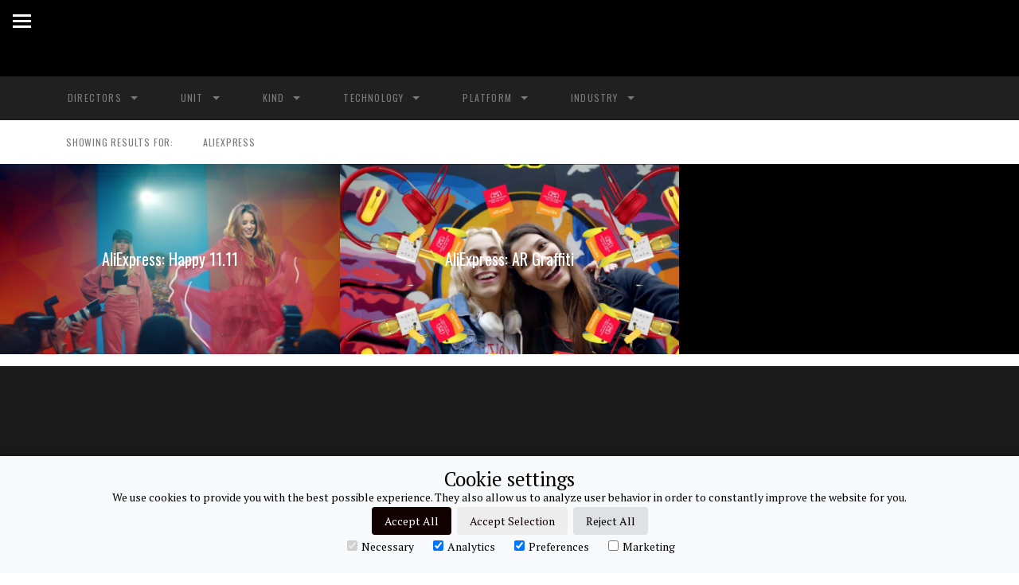

--- FILE ---
content_type: text/html; charset=UTF-8
request_url: https://www.unit9.com/work/?filter-brand=aliexpress
body_size: 9547
content:
<br />
<b>Warning</b>:  include_once(views/blog.php): failed to open stream: No such file or directory in <b>/var/www/html/wp-content/themes/unit9/views.php</b> on line <b>43</b><br />
<br />
<b>Warning</b>:  include_once(): Failed opening 'views/blog.php' for inclusion (include_path='.:/usr/local/lib/php') in <b>/var/www/html/wp-content/themes/unit9/views.php</b> on line <b>43</b><br />
<br />
<b>Warning</b>:  array_push() expects parameter 1 to be array, null given in <b>/var/www/html/wp-content/themes/unit9/views/work.php</b> on line <b>126</b><br />
<!DOCTYPE html>
<html lang="en" class="no-js">

<head>
  <meta charset="utf-8" />
  <meta http-equiv="X-UA-Compatible" content="IE=edge,chrome=1" />
  
<!-- Google Analytics Consent Mode Head script -->
<script>
        window.dataLayer = window.dataLayer || [];
        function gtag(){dataLayer.push(arguments);}
        
        if(localStorage.getItem('consentMode') === null){
            gtag('consent', 'default', {
                'ad_storage': 'denied',
                'analytics_storage': 'denied',
                'personalization_storage': 'denied',
                'functionality_storage': 'denied',
                'security_storage': 'denied',
            });
        } else {
            gtag('consent', 'default', JSON.parse(localStorage.getItem('consentMode')));
        }
</script>
<!-- Google Analytics Consent Mode Head script end -->
<!-- Google Tag Manager -->
<script>(function(w,d,s,l,i){w[l]=w[l]||[];w[l].push({'gtm.start':
new Date().getTime(),event:'gtm.js'});var f=d.getElementsByTagName(s)[0],
j=d.createElement(s),dl=l!='dataLayer'?'&l='+l:'';j.async=true;j.src=
'https://www.googletagmanager.com/gtm.js?id='+i+dl;f.parentNode.insertBefore(j,f);
})(window,document,'script','dataLayer','GTM-TR27LTRH');</script>
<!-- End Google Tag Manager -->

  <title>UNIT9 | Browse some of our featured work</title>

  <meta name="description"
    content="UNIT9 and its team of experts creates content and innovative projects for a variety of brands and platforms leveraging VR, digital, gaming and film." />
  <link rel="stylesheet" href="/wp-content/themes/unit9/css/style.css?v=2" />
  <link href="https://fonts.googleapis.com/css?family=PT+Serif:400,700,400italic,700italic|Oswald" rel="stylesheet"
    type="text/css" />
  <link rel="stylesheet" href="https://use.typekit.net/rgb0ivf.css" />
  <link rel="stylesheet" href="/wp-content/themes/unit9/css/google-analytics.css" /><!-- Google Analytics Consent Banner CSS -->
  <link rel="icon" href="/wp-content/themes/unit9/images/favicon.ico" />
  <link rel="manifest" href="/wp-content/themes/unit9/images/manifest.json">
  <link rel="icon" type="image/png" sizes="96x96" href="/wp-content/themes/unit9/images/favicon-96x96.png" />
  
  <meta name="viewport" content="width=device-width, minimal-ui, initial-scale=1.0, user-scalable=yes" />
  <script src="/wp-content/themes/unit9/js/head.js"></script>
    <meta property="og:url" content="https://www.unit9.com/work" />
    <meta property="og:type" content="article" />
  <meta property="og:title" content="UNIT9 | Work" />
  <meta property="og:description"
    content="Check out projects by innovative production company UNIT9." />
  <meta property="og:image" content="https://unit9.com/wp-content/uploads/9image.png" />
  <meta property="og:image:width" content="" />
  <meta property="og:image:height" content="" />

  <meta name="twitter:card" content="summary" />
  <meta name="twitter:site" content="@unit9" />
  <meta name="twitter:title" content="Works" />
  <meta name="twitter:description"
    content="Check out projects by innovative production company UNIT9." />
  <meta name="twitter:image" content="https://www.unit9.com/wp-content/themes/unit9/images/ogimage.png" />
  
<!-- This site is optimized with the Yoast SEO plugin v4.3 - https://yoast.com/wordpress/plugins/seo/ -->
<!-- / Yoast SEO plugin. -->

<link rel='dns-prefetch' href='//unit9.com' />
<link rel='dns-prefetch' href='//s.w.org' />
		<script type="text/javascript">
			window._wpemojiSettings = {"baseUrl":"https:\/\/s.w.org\/images\/core\/emoji\/2.3\/72x72\/","ext":".png","svgUrl":"https:\/\/s.w.org\/images\/core\/emoji\/2.3\/svg\/","svgExt":".svg","source":{"concatemoji":"https:\/\/unit9.com\/wp-includes\/js\/wp-emoji-release.min.js?ver=4.8.27"}};
			!function(t,a,e){var r,i,n,o=a.createElement("canvas"),l=o.getContext&&o.getContext("2d");function c(t){var e=a.createElement("script");e.src=t,e.defer=e.type="text/javascript",a.getElementsByTagName("head")[0].appendChild(e)}for(n=Array("flag","emoji4"),e.supports={everything:!0,everythingExceptFlag:!0},i=0;i<n.length;i++)e.supports[n[i]]=function(t){var e,a=String.fromCharCode;if(!l||!l.fillText)return!1;switch(l.clearRect(0,0,o.width,o.height),l.textBaseline="top",l.font="600 32px Arial",t){case"flag":return(l.fillText(a(55356,56826,55356,56819),0,0),e=o.toDataURL(),l.clearRect(0,0,o.width,o.height),l.fillText(a(55356,56826,8203,55356,56819),0,0),e===o.toDataURL())?!1:(l.clearRect(0,0,o.width,o.height),l.fillText(a(55356,57332,56128,56423,56128,56418,56128,56421,56128,56430,56128,56423,56128,56447),0,0),e=o.toDataURL(),l.clearRect(0,0,o.width,o.height),l.fillText(a(55356,57332,8203,56128,56423,8203,56128,56418,8203,56128,56421,8203,56128,56430,8203,56128,56423,8203,56128,56447),0,0),e!==o.toDataURL());case"emoji4":return l.fillText(a(55358,56794,8205,9794,65039),0,0),e=o.toDataURL(),l.clearRect(0,0,o.width,o.height),l.fillText(a(55358,56794,8203,9794,65039),0,0),e!==o.toDataURL()}return!1}(n[i]),e.supports.everything=e.supports.everything&&e.supports[n[i]],"flag"!==n[i]&&(e.supports.everythingExceptFlag=e.supports.everythingExceptFlag&&e.supports[n[i]]);e.supports.everythingExceptFlag=e.supports.everythingExceptFlag&&!e.supports.flag,e.DOMReady=!1,e.readyCallback=function(){e.DOMReady=!0},e.supports.everything||(r=function(){e.readyCallback()},a.addEventListener?(a.addEventListener("DOMContentLoaded",r,!1),t.addEventListener("load",r,!1)):(t.attachEvent("onload",r),a.attachEvent("onreadystatechange",function(){"complete"===a.readyState&&e.readyCallback()})),(r=e.source||{}).concatemoji?c(r.concatemoji):r.wpemoji&&r.twemoji&&(c(r.twemoji),c(r.wpemoji)))}(window,document,window._wpemojiSettings);
		</script>
		<style type="text/css">
img.wp-smiley,
img.emoji {
	display: inline !important;
	border: none !important;
	box-shadow: none !important;
	height: 1em !important;
	width: 1em !important;
	margin: 0 .07em !important;
	vertical-align: -0.1em !important;
	background: none !important;
	padding: 0 !important;
}
</style>
<link rel='stylesheet' id='taxonomy-image-plugin-public-css'  href='https://unit9.com/wp-content/plugins/taxonomy-images/css/style.css?ver=0.9.6' type='text/css' media='screen' />
<link rel='stylesheet' id='wp-syntax-css-css'  href='https://unit9.com/wp-content/plugins/wp-syntax/css/wp-syntax.css?ver=1.1' type='text/css' media='all' />
<script type='text/javascript' src='https://unit9.com/wp-includes/js/jquery/jquery.js?ver=1.12.4'></script>
<script type='text/javascript' src='https://unit9.com/wp-includes/js/jquery/jquery-migrate.min.js?ver=1.4.1'></script>
<link rel='https://api.w.org/' href='https://unit9.com/wp-json/' />
		<style type="text/css" id="wp-custom-css">
			/*
You can add your own CSS here.

Click the help icon above to learn more.
*/

@import url('https://fonts.googleapis.com/css2?family=Poppins:wght@300;400;500;700&display=swap');

@media screen and (max-width: 1000px) {
.home ul { height: 100vh; }
.home li.home-menu-link {
	position: relative;
height: 12.66%;top:0 !important;

}
.home li.home-menu-link .home-logo {
position: absolute; top: 50%; left: 0;
right: 0;
transform: translateY(-50%);

}
}

.footer-download-link--statement {
  margin-left: 30px;
}

.home-title__logo{
content:url("https://d2z8nyy70yf33i.cloudfront.net/wp-content/uploads/UNIT9-Website-Hero-2023.png");
}		</style>
	
  <meta property="og:site_name" content="UNIT9" />
  <link rel="alternate" type="application/rss+xml" title="UNIT9 Feed" href="http://www.unit9.com/feed/" />
  <link rel="apple-touch-icon" href="/wp-content/themes/unit9/images/apple-touch-icon.png" />
  <link rel="apple-touch-icon-precomposed apple-touch-icon"
    href="/wp-content/themes/unit9/images/apple-touch-icon-precomposed.png" />
  <link rel="apple-touch-icon-precomposed" sizes="57x57"
    href="/wp-content/themes/unit9/images/apple-touch-icon-57x57-precomposed.png" />
  <link rel="apple-touch-icon-precomposed" sizes="72x72"
    href="/wp-content/themes/unit9/images/apple-touch-icon-72x72-precomposed.png" />
  <link rel="apple-touch-icon-precomposed" sizes="114x114"
    href="/wp-content/themes/unit9/images/apple-touch-icon-114x114-precomposed.png" />

  <script>
    var _gaq = _gaq || [];
    var fbq = function() {}
  </script>

  <style type="text/css">
    .project-content--styled h2 {
      font-size: 1.275em;
      padding-bottom: 1.3em;
    }

    .project-content--styled ul {
      font-size: 0.875em;
      padding-bottom: 0.8em;
    }

    .project-content--styled li {
      padding-bottom: 0.5em;
    }
  </style>
</head>

<body class="is-top">
  <!--[if lt IE 9]>
      <p class="browsehappy">
        You are using an <strong>outdated</strong> browser. Please
        <a href="http://browsehappy.com/">upgrade your browser</a> to improve
        your experience.
      </p>
    <![endif]-->
<!-- Google Tag Manager (noscript) -->
<noscript><iframe src="https://www.googletagmanager.com/ns.html?id=GTM-TR27LTRH"
height="0" width="0" style="display:none;visibility:hidden"></iframe></noscript>
<!-- End Google Tag Manager (noscript) -->

  <header class="header" id="header">
    <a class="header-trigger" id="menu-trigger" href="#">
      <span class="header-trigger-1"></span>
      <span class="header-trigger-2"></span>
      <span class="header-trigger-3"></span>
    </a>

    <div class="header-wrap">
      <nav class="header-nav">
        <form action="/" method="get" class="header-form">
          <input type="text" name="q" id="q" class="header-form-input" autocomplete="off" />
          <button type="submit" class="header-form-button">Search</button>
        </form>

        <ul class="menu" id="menu">
          <li class="menu-division">
            <a href="/films"> <span>Films</span> </a>
          </li>
          <li class="menu-division">
            <a href="/digital"> <span>Digital</span> </a>
          </li>
          <li class="menu-division">
            <a href="/games"> <span>Games</span> </a>
          </li>
          <li class="menu-division">
            <a href="/vr"> <span>VR/AR</span> </a>
          </li>
          <li class="menu-division">
            <a href="/experiential"> <span>Experiential</span> </a>
          </li>
          <li class="menu-division">
            <a href="/real-time-vfx"> <span>Real Time VFX</span> </a>
          </li>
          <li class="menu-division">
            <a href="/presents"> <span>Presents</span> </a>
          </li>
          <li><a href="/">Home</a></li>
          <li><a href="/work">Work</a></li>
          <li><a href="/directors">Directors</a></li>
          <li><a href="/reels">Reels</a></li>
          <li><a href="/attractions">Attractions</a></li>
          <li><a href="/about">About</a></li>
          <li><a href="/jobs">Jobs</a></li>
          <li><a href="/contact">Contact</a></li>
        </ul>
      </nav>
    </div>
  </header>

  <div class="newsletter-wrapper-popup">
    <div class="newsletter-popup">
      <div class="newsletter-cols">
        <div class="newsletter-col">
          <div class="newsletter-col-heading">
            Want to see more fun stuff?
          </div>
          <div class="newsletter-col-subheading">Get our newsletter</div>
        </div>
        <div class="newsletter-col">
          <form action="/wp-content/themes/unit9/mailchimp/" method="post" class="js-newsletter">
            <input type="text" placeholder="E-mail" name="email" class="footer-newsletter-input" />
            <button id="newsletter-submit" class="footer-newsletter-submit" type="submit">
              Sign up
            </button>
          </form>
        </div>
      </div>
      <ul class="newsletter-footer-social">
        <li>
          <a href="https://www.facebook.com/unit9.production" target="_blank">
            <i class="icon-facebook">Facebook</i>
          </a>
        </li>
        <li>
          <a href="https://twitter.com/UNIT9" target="_blank">
            <i class="icon-twitter">Twitter</i>
          </a>
        </li>
        <li>
          <a href="http://instagram.com/unit9ltd" target="_blank">
            <i class="icon-instagram">Instagram</i>
          </a>
        </li>
        <li>
          <a href="https://www.linkedin.com/company/unit9" target="_blank">
            <i class="icon-linkedin">LinkedIn</i>
          </a>
        </li>
        <li>
          <a href="https://www.youtube.com/user/unit9" target="_blank">
            <i class="icon-youtube">YouTube</i>
          </a>
        </li>
      </ul>
    </div>
  </div>
<!--  old cookie banner
  <div class="cookie-wrapper-popup">
    <div class="cookie-popup">

      This website uses cookies to improve service and provide tailored ads. By using this site, you agree to this use.
      See our <a href="/cookie-policy" target="_blank" style="text-decoration: underline">Cookie
        Policy</a>.

    </div>

    <div class="cookie-close-button">X</div>
  </div>
-->


  <script>
    jQuery(document).ready(function () {
      if (!sessionStorage['dismissed'] && !window.localStorage.cookieBar) {
        jQuery('.cookie-wrapper-popup').css('display', 'flex');

        jQuery('.cookie-close-button').click(function (e) {
          if (e.target !== this)
            return;
          jQuery('.cookie-wrapper-popup').css('display', 'none');
          sessionStorage['dismissed'] = true;

        });
      }
    });
  </script>

  <div class="wrapper">
        <div class="wrapper-inner">
      <main id="content" role="main" class="content" data-title="UNIT9 | Browse some of our featured work">
        
      <nav id="filter" class="filter noselect" data-script="Filter" data-filter='{ "director": {"name": "Directors", "params": { "alexander-brown": {"label":"Alexander Brown"}, "tal-zagreba": {"label":"Tal Zagreba"}, "pleasure-craft": {"label":"Pleasure Craft"}, "hal-kirkland": {"label":"Hal Kirkland"}, "hannah-neil": {"label":"Hannah Neil"}, "zofia-mackiewicz": {"label":"Zofia Mackiewicz"}, "zcdc-uk": {"label":"ZCDC (UK)"}, "zlaten-del-castillo": {"label":"Zlaten del Castillo"}, "luke-joseph": {"label":"Luke &amp; Joseph"}, "francesco-calabrese": {"label":"Francesco Calabrese"}, "matthew-puccini": {"label":"Matthew Puccini"}, "jakub-jakubowski": {"label":"Jakub Jakubowski"}, "cleo-samoles-little": {"label":"Cleo Samoles-Little"}, "izzy-hyams": {"label":"Izzy Hyams"}, "kate-lynham": {"label":"Kate Lynham"}, "luis-gerard": {"label":"Luis Gerard"}, "m-i-c-h": {"label":"M I C H"}, "samuel-bennetts": {"label":"Samuel Bennetts"}, "sean-pruen": {"label":"Sean Pruen"}, "horton": {"label":"Horton"}, "james-kibbey": {"label":"James Kibbey"}, "simon-neal": {"label":"Simon Neal"}, "jay-buim": {"label":"Jay Buim"}, "maximilian-niemann": {"label":"Maximilian Niemann"}, "cole-paviour": {"label":"Cole Paviour"}, "a-common-future": {"label":"A Common Future"}, "jonathan-pearson": {"label":"Jonathan Pearson"}, "martin-percy": {"label":"Martin Percy"} }}, "division": {"name": "unit", "params": { "unit9-digital-ar": {"label":"UNIT9 Digital AR"}, "unit9-division-vfx": {"label":"UNIT9 Real Time VFX"}, "unit9-biolab": {"label":"UNIT9 BioLAB"}, "le-polish-bureau": {"label":"Le Polish Bureau"}, "silk-road": {"label":"Silk Road"}, "unit9-division-films": {"label":"UNIT9 Films"}, "unit9-division-digital": {"label":"UNIT9 Digital"}, "unit9-division-games": {"label":"UNIT9 Games"}, "unit9-division-vr": {"label":"UNIT9 VR"}, "unit9-division-experiential": {"label":"UNIT9 Experiential"}, "unit9-division-presents": {"label":"UNIT9 Presents"} }}, "kind": {"name": "kind", "params": { "360-video": {"label":"360° video"}, "ai": {"label":"AI"}, "ar-vr": {"label":"AR / VR"}, "big-data": {"label":"Big Data"}, "cgi": {"label":"CGI"}, "character-design": {"label":"Character Design"}, "chatbot": {"label":"Chatbot"}, "concept-art": {"label":"Concept Art"}, "data-visualisation": {"label":"Data Visualisation"}, "ecommerce": {"label":"eCommerce"}, "experiential": {"label":"Experiential"}, "experiential-retail-design": {"label":"Experiential Retail Design"}, "film": {"label":"Film"}, "fooh": {"label":"FOOH"}, "game": {"label":"Game"}, "illustration": {"label":"Illustration"}, "innovation": {"label":"Innovation"}, "interactive-film": {"label":"Interactive Film"}, "key-art": {"label":"Key Art"}, "live-event": {"label":"Live Event"}, "live-streaming": {"label":"Live Streaming"}, "look-development": {"label":"Look Development"}, "matte-painting": {"label":"Matte Painting"}, "metaverse": {"label":"Metaverse"}, "microsite": {"label":"Microsite"}, "mixed-reality": {"label":"Mixed Reality"}, "mobile-app": {"label":"Mobile App"}, "motion-capture": {"label":"Motion Capture"}, "moving-image": {"label":"Moving Image"}, "music-video": {"label":"Music Video"}, "product-design": {"label":"Product Design"}, "product-video": {"label":"Product Video"}, "real-time-vfx": {"label":"Real Time VFX"}, "reel": {"label":"Reel"}, "social": {"label":"Social"}, "spatial-computing": {"label":"Spatial Computing"}, "tiktok": {"label":"TikTok"}, "tvc": {"label":"TVC"}, "ugc": {"label":"UGC"}, "vfx": {"label":"VFX"}, "webvr": {"label":"WebVR"}, "youtube-widget": {"label":"YouTube Widget"} }}, "technology": {"name": "technology", "params": { "net": {"label":".NET"}, "3d": {"label":"3D"}, "adobe-flash": {"label":"Adobe Flash"}, "adobe-flash-media-server": {"label":"Adobe Flash Media Server"}, "amazon-web-services": {"label":"Amazon Web Services"}, "android": {"label":"Android"}, "apple-vision-pro": {"label":"Apple Vision Pro"}, "arcore": {"label":"ARCore"}, "arduino-raspberry-pi": {"label":"Arduino / Raspberry Pi"}, "arkit": {"label":"ARKit"}, "facebook-api": {"label":"Facebook API"}, "facebook-app": {"label":"Facebook App"}, "facebook-wit-ai": {"label":"Facebook Wit.ai"}, "flex-cms": {"label":"Flex CMS"}, "gamification": {"label":"Gamification"}, "gesture-recognition": {"label":"Gesture Recognition"}, "google-apis": {"label":"Google APIs"}, "htc-vive": {"label":"HTC Vive"}, "html5": {"label":"HTML5"}, "ibm-watson": {"label":"IBM Watson"}, "ios": {"label":"iOS"}, "java": {"label":"Java"}, "lamp-stack": {"label":"LAMP Stack"}, "machinelearning-ai": {"label":"Machine Learning / AI"}, "meta-quest-3": {"label":"Meta Quest 3"}, "microsoft-hololens": {"label":"Microsoft HoloLens"}, "microsoft-kinect": {"label":"Microsoft Kinect"}, "mobile": {"label":"mobile"}, "natural-language-processing": {"label":"Natural Language Processing"}, "node-js": {"label":"Node.js"}, "oculus-rift": {"label":"Oculus Rift"}, "projection-mapping": {"label":"Projection Mapping"}, "python": {"label":"Python"}, "robotic-arms": {"label":"Robotic Arms"}, "sparkar": {"label":"SparkAR"}, "twitter-api": {"label":"Twitter API"}, "unit9-videoplayer": {"label":"UNIT9 Videoplayer"}, "unity": {"label":"Unity"}, "unreal": {"label":"Unreal"}, "unreal-engine": {"label":"Unreal Engine"}, "web-ar": {"label":"Web AR"}, "webgl": {"label":"WebGL"} }}, "platform": {"name": "platform", "params": { "amazon-alexa": {"label":"Amazon Alexa"}, "apple-vision-pro": {"label":"Apple Vision Pro"}, "banner": {"label":"Banner"}, "desktop": {"label":"Desktop"}, "event": {"label":"Event"}, "experiential": {"label":"Experiential"}, "facebook": {"label":"Facebook"}, "facebook-live": {"label":"Facebook Live"}, "facebook-messenger": {"label":"Facebook Messenger"}, "instagram": {"label":"Instagram"}, "meta-quest-3": {"label":"Meta Quest 3"}, "mobile": {"label":"Mobile"}, "peacock": {"label":"Peacock"}, "pinterest": {"label":"Pinterest"}, "print": {"label":"Print"}, "snapchat": {"label":"Snapchat"}, "social": {"label":"Social"}, "tiktok": {"label":"TikTok"}, "tv": {"label":"TV"}, "twitch": {"label":"Twitch"}, "twitter": {"label":"Twitter"}, "web": {"label":"Web"}, "webvr": {"label":"WebVR"}, "wechat": {"label":"WeChat"}, "youtube": {"label":"YouTube"} }}, "industry": {"name": "industry", "params": { "automotive": {"label":"Automotive"}, "aviation": {"label":"aviation"}, "consumer-electronics": {"label":"Consumer Electronics"}, "cpg": {"label":"CPG"}, "cultural": {"label":"Cultural"}, "education": {"label":"Education"}, "entertainment": {"label":"Entertainment"}, "fashion": {"label":"Fashion"}, "fast-moving-consumer-goods": {"label":"Fast Moving Consumer Goods"}, "film": {"label":"film"}, "financial-services": {"label":"Financial Services"}, "food-beverage-households": {"label":"Food &amp;amp; Beverage"}, "gaming": {"label":"Gaming"}, "luxury": {"label":"Luxury"}, "music": {"label":"Music"}, "charity-non-profit": {"label":"Non-profit &amp;amp; PSA"}, "pharma-and-health-care-providers": {"label":"Pharma &amp;amp; Healthcare"}, "retail": {"label":"Retail"}, "software": {"label":"Software"}, "sports": {"label":"Sports"}, "tech-and-social-media": {"label":"Tech &amp;amp; Social Media"}, "telecommunications": {"label":"Telecommunications"}, "travel": {"label":"Travel"}, "wine-and-spirits": {"label":"Wine and Spirits"} }} }'>
        <ul id="filters" class="noselect">
          
        </ul>
      </nav>

      <div class="filter-content" id="filter-content">

        <div class="work-heading">
          <div class="work-heading-content" id="filters-active">
            <span class="h2">SHOWING RESULTS FOR:</span>
            <ul class="work-heading-active">
              <li>
                <a href="/work" data-tab="work" class="is-active"}>Featured</a>
              </li>
              <li>
                <a href="/work/all" data-tab="work">All</a>
              </li>
            </ul>
            <ul class="filter-list filter-list-active"></ul>
          </div>
        </div>
        
        <section class="work" id="work">
          <ul class="work-list"><li class="is-loading" data-work-id="43007"><a href="/project/aliexpress-11-11"><img src="https://unit9.com/wp-content/uploads/screen-shot-2017-11-28-at-12-15-29-462x258.png" alt=""  width="462" height="258"><div class="tab-wrap"><div class="tab"><div class="tab-cell"><span class="work-list-title">AliExpress: Happy 11.11</span></div></div></div></a></li><li class="is-loading" data-work-id="42781"><a href="/project/aliexpress-ar-graffiti"><img src="https://unit9.com/wp-content/uploads/aliexpress-462x258.png" alt="AliExpress AR Graffiti"  width="462" height="258"><div class="tab-wrap"><div class="tab"><div class="tab-cell"><span class="work-list-title">AliExpress: AR Graffiti</span></div></div></div></a></li></ul>                            </section>
      </div>


      
      <script id="tpl-share" type="text/template">  
          <div id="share" class="work-share">
            <span class="work-share-handle">Share projects</span>
            <div class="work-share-content">
              <div class="work-share-list">
                <span class="work-share-info is-desktop">
                    <span class="icon-drag-drop"></span>DRAG &amp; DROP PROJECTS HERE TO CREATE A PLAYLIST
                </span>
                <span class="work-share-info is-mobile">
                    TAP PROJECTS TO CREATE A PLAYLIST<br>TAP PROJECT AGAIN TO REMOVE.
                </span>
              </div>
            </div>

              <a href="#" class="work-share-create">
                <span>Create url</span>
              </a>
              <a href="#" class="work-share-close">
                <span class="icon-share-remove"></span>
              </a>
          </div>
      </script>
      <script id="tpl-share-item" type="text/template">  
          <div class="work-share-item" data-work-id="{{ workId }}" data-work='{"src": "{{ src }}", "name": "{{ name }}", "title": "{{ title }}", "slug": "{{ slug }}", "workId": "{{ workId }}"}'>
            <div class="work-share-item-img"><img src="{{ src }}" alt="Share Thumbnail"></div>
            <span class="share-name">{{ name }}</span>
            <span class="share-title">{{ title }}</span>
            <div class="share-remove">
              <span class="icon-share-remove"></span>
            </div>
          </div>
      </script>  
      
      <script type="text/template" id="tpl-mobile-el">
        <span class="mobile-filter-trigger" id="mobile-filter-trigger">Filters</span>
          <div id="mobile-filter" class="mobile-filter">
          </div>
        </span>
      </script>
      <script type="text/template" id="tpl-mobile-filter">
        <div class="filters-close">Close</div>
          <ul class="noselect">
            <li class="filters-active is-inactive noselect">
              <span class="filter-label">
                Active filters
              </span>
              <ul class="filter-submenu">
              {% _.each(activeFilters, function(filter) { if ( filter.label) { %}<li><a href="#" data-filter="{{ filter.filter }}" data-value="{{ filter.param }}" class="is-active"><span>{{ filter.label }}</span><i class="icon-filter-drop">Remove filter</i></a>
                </li>{% } }); %}
              </ul>
            </li>
            {% _.each(filters, function(filter, filterSlug){ %}
            <li class="noselect">
              <span class="filter-label noselect">
                {{ filter.name }}
              </span>
              <ul class="filter-submenu noselect">
                 {% _.each(filter.params, function(param, paramSlug){ %}<li><a href="#" data-filter="{{ filterSlug }}" data-value="{{ paramSlug }}"{% if ( param.active == 1 ) { %} class="is-active"{% } %}><span>{{ param.label }}</span><i class="icon-filter-drop">Remove filter</i></a>
                </li>{% }); %}
              </ul>
            </li>
            {% }); %}
        </ul>
      </script>
      <script type="text/template" id="tpl-filters-item">
          {% if (filter.name != null) { %}
              <li class="noselect">
                  <span class="filter-label noselect">
                      {{ filter.name }}
                  </span>
                  <div class="filter-tab filter-list">
                      <ul>
                        {% _.each(filter.params, function(param, paramSlug) { %}{% if (slug === "division") { %}<li class="filter-tab-division">
                          <a href="#" data-filter="{{ slug }}" data-value="{{ paramSlug }}"{% if ( param.active == 1 ) { %} class="is-active"{% } %}>
                              <span class="filter-tab-division-name">
                                    {{ param.label.replace("UNIT9", "") }}
                              </span>
                              <span class="icon-filter-drop-big"></span>
                          </a>
                          {% } else { %}<li>
                          <a href="#" data-filter="{{ slug }}" data-value="{{ paramSlug }}"{% if ( param.active == 1 ) { %} class="is-active"{% } %}>{{ param.label }}<span class="icon-filter-drop-big"></span></a>
                          {% } %}
                        </li>{% }); %}
                      </ul>
                  </div>
              </li>
          {% } %}
      </script>
      <script type="text/template" id="tpl-filters-item-active">
          {% if (filter.isDefinedFilter !== false) { %}
              <li class="noselect">
                  <a href="#" data-filter="{{ filter.filter }}" data-value="{{ filter.param }}" class="is-active">{{ filter.label }}<span class="icon-filter-drop"></span></a>
              </li>
          {% } %}
      </script>

  

    <footer class="footer">

    <div class="footer-newsletter-cols">
      <div class="footer-newsletter-col">
        <div class="footer-newsletter-col-heading">
          Get our newsletter
        </div>
        <div class="footer-newsletter-col-subheading">
          Fresh links and deep thinks.
        </div>
      </div><div class="footer-newsletter-col">
        <form action="/wp-content/themes/unit9/mailchimp/" method="post" class="js-newsletter">
          <input type="text" placeholder="E-mail" name="email" class="footer-newsletter-input"><button class="footer-newsletter-submit" type="submit">Sign up</button>
        </form>
      </div>
    </div>
    <ul class="footer-social">
      <li><a href="https://www.facebook.com/unit9.production" target="_blank"><i class="icon-facebook">Facebook</i></a></li>
	  <li><a href="https://twitter.com/UNIT9" target="_blank"><i class="icon-twitter">Twitter</i></a></li>
	  <li><a href="http://instagram.com/unit9ltd" target="_blank"><i class="icon-instagram">Instagram</i></a></li>
	  <li><a href="https://www.linkedin.com/company/unit9" target="_blank"><i class="icon-linkedin">LinkedIn</i></a></li>
	  <li><a href="https://www.youtube.com/user/unit9" target="_blank"><i class="icon-youtube">YouTube</i></a></li>
    </ul>
    <div class="footer-icon">
        <img class="footer__logo" src="/wp-content/themes/unit9/images/unit9_logo.svg" alt="UNIT9">
    </div>
    <small class="footer-legal">
                    <a class="footer-download-link footer-download-link--privacy-policy" href=https://unit9.com/wp-content/uploads/Privacyandcookiespolicy-Unit9.pdf target="_blank">Privacy policy</a>
                <span class="footer-copy footer-copy--centered">
          &copy; <span id="footer-current-year"></span>
          UNIT9. All Rights Reserved
        </span>
                    <a class="footer-download-link footer-download-link--terms" href=https://unit9.com/wp-content/uploads/Websitetermsofuse-Unit9.pdf target="_blank">Website terms of use</a>
                            <a class="footer-download-link footer-download-link--statement" href=https://unit9.com/wp-content/uploads/Anti-Slavery-and-Human-Trafficking-statement-V1.pdf target="_blank">Modern Slavery Statement</a>
            </small>

</footer>

      </main>
    </div>
    <div class="wrapper-inner-bg"></div>
  </div>
  <div class="menu-closer" id="menu-closer"></div>
  <div class="loader">
    <div class="loader-spin"><span></span></div>
  </div>

<!--  Google Analytics Consent Banner -->

<div id="cookie-consent-banner" class="cookie-consent-banner">
    <h3>Cookie settings</h3>
    <p>We use cookies to provide you with the best possible experience. They also allow us to analyze user behavior in order to constantly improve the website for you.</p>
    <button id="btn-accept-all" class="cookie-consent-button btn-success">Accept All</button>
    <button id="btn-accept-some" class="cookie-consent-button btn-outline">Accept Selection</button>
    <button id="btn-reject-all" class="cookie-consent-button btn-grayscale">Reject All</button>
    <div class="cookie-consent-options">
      <label><input id="consent-necessary" type="checkbox" value="Necessary" checked disabled>Necessary</label>
      <label><input id="consent-analytics" type="checkbox" value="Analytics" checked>Analytics</label>
      <label><input id="consent-preferences" type="checkbox" value="Preferences" checked>Preferences</label>
      <label><input id="consent-marketing" type="checkbox" value="Marketing">Marketing</label>
    </div>
</div>

<script>
  
  function hideBanner() {
    document.getElementById('cookie-consent-banner').style.display = 'none';
  }

  if(localStorage.getItem('consentMode') === null) {
    
    document.getElementById('btn-accept-all').addEventListener('click', function() {
      setConsent({
        necessary: true,
        analytics: true,
        preferences: true,
        marketing: true
      });
      hideBanner();
    });
    document.getElementById('btn-accept-some').addEventListener('click', function() {
      setConsent({
        necessary: true,
        analytics: document.getElementById('consent-analytics').checked,
        preferences: document.getElementById('consent-preferences').checked,
        marketing: document.getElementById('consent-marketing').checked
      });
      hideBanner();
    });
    document.getElementById('btn-reject-all').addEventListener('click', function() {
      setConsent({
        necessary: false,
        analytics: false,
        preferences: false,
        marketing: false
      });
      hideBanner();
    });
    document.getElementById('cookie-consent-banner').style.display = 'block';
  }
  
  function setConsent(consent) {
    const consentMode = {
      'functionality_storage': consent.necessary ? 'granted' : 'denied',
      'security_storage': consent.necessary ? 'granted' : 'denied',
      'ad_storage': consent.marketing ? 'granted' : 'denied',
      'analytics_storage': consent.analytics ? 'granted' : 'denied',
      'personalization': consent.preferences ? 'granted' : 'denied',
    };
    gtag('consent', 'update', consentMode);  
    localStorage.setItem('consentMode', JSON.stringify(consentMode));
  }
  
</script>
<!--  Google Analytics Consent Banner end -->

  <script src="//ajax.googleapis.com/ajax/libs/jquery/1.10.2/jquery.min.js"></script>
  <script src="/wp-content/themes/unit9/js/scripts.min.js"></script>

  <!-- build-console -->
    <!--Version: 0.1.0 | Build: 163  | From: Mon May 13 2019 12:02:53 GMT+0200 (CEST)-->  <!-- end-build-console -->
  <script type='text/javascript' src='https://unit9.com/wp-content/plugins/wp-syntax/js/wp-syntax.js?ver=1.1'></script>
<script type='text/javascript' src='https://unit9.com/wp-includes/js/wp-embed.min.js?ver=4.8.27'></script>

</body>

</html>


--- FILE ---
content_type: text/css
request_url: https://www.unit9.com/wp-content/themes/unit9/css/style.css?v=2
body_size: 17925
content:
html,body,div,span,applet,object,iframe,h1,h2,h3,h4,h5,h6,p,blockquote,pre,a,abbr,acronym,address,big,cite,code,del,dfn,em,img,ins,kbd,q,s,samp,small,strike,strong,sub,sup,tt,var,b,u,i,center,dl,dt,dd,ol,ul,li,fieldset,form,label,legend,table,caption,tbody,tfoot,thead,tr,th,td,article,aside,canvas,details,embed,figure,figcaption,footer,header,hgroup,menu,nav,output,ruby,section,summary,time,mark,audio,video{margin:0;padding:0;border:0;font:inherit;font-size:100%;vertical-align:baseline}html{line-height:1}ol,ul{list-style:none}table{border-collapse:collapse;border-spacing:0}caption,th,td{text-align:left;font-weight:normal;vertical-align:middle}q,blockquote{quotes:none}q:before,q:after,blockquote:before,blockquote:after{content:"";content:none}a img{border:none}article,aside,details,figcaption,figure,footer,header,hgroup,main,menu,nav,section,summary{display:block}.heading-3,h3{font-size:1.75em;line-height:1.21429em}.heading-4{font-size:1.25em;line-height:1.1em;font-family:"Oswald",Helvetica,Arial,sans-serif}.heading-1,.jobs-list a h2{font-size:3.125em;line-height:1.2em;font-family:"Oswald",Helvetica,Arial,sans-serif;margin-bottom:22px}.heading-5{font-family:"Oswald",Helvetica,Arial,sans-serif;text-transform:uppercase;letter-spacing:0.1em;font-size:.75em;line-height:1.33333em}.lead,.hero-name{font-family:"Oswald",Helvetica,Arial,sans-serif;text-transform:uppercase;letter-spacing:0.1em;font-size:.75em;line-height:1.16667em}p a{-moz-transition:color .6s cubic-bezier(0.165, 0.84, 0.44, 1);-o-transition:color .6s cubic-bezier(0.165, 0.84, 0.44, 1);-webkit-transition:color .6s cubic-bezier(0.165, 0.84, 0.44, 1);transition:color .6s cubic-bezier(0.165, 0.84, 0.44, 1)}p a:hover{color:#bebebe}body{background:#fff;color:#000;font-family:"PT Serif","Georgia","Times New Roman",serif;font-size:1em;line-height:100%;-webkit-font-smoothing:antialiased;-moz-osx-font-smoothing:grayscale;text-align:center}html{overflow-y:auto}input,textarea,button{font-family:"PT Serif","Georgia","Times New Roman",serif;-webkit-border-radius:0;-webkit-font-smoothing:antialiased;-moz-osx-font-smoothing:grayscale}input:focus,textarea:focus,button:focus{outline:none}button,select{cursor:pointer}a{color:#000;text-decoration:none}img{-moz-transition:opacity .3s linear;-o-transition:opacity .3s linear;-webkit-transition:opacity .3s linear;transition:opacity .3s linear}.is-loading{filter:progid:DXImageTransform.Microsoft.Alpha(Opacity=0);opacity:0}body,html{height:100%;min-height:100%}.wrapper{overflow:hidden;width:100%}.content{-moz-transition:all .4s cubic-bezier(0.165, 0.84, 0.44, 1),opacity .6s cubic-bezier(0.165, 0.84, 0.44, 1);-o-transition:all .4s cubic-bezier(0.165, 0.84, 0.44, 1),opacity .6s cubic-bezier(0.165, 0.84, 0.44, 1);-webkit-transition:all .4s cubic-bezier(0.165, 0.84, 0.44, 1),opacity .6s cubic-bezier(0.165, 0.84, 0.44, 1);transition:all .4s cubic-bezier(0.165, 0.84, 0.44, 1),opacity .6s cubic-bezier(0.165, 0.84, 0.44, 1)}.is-doing-request .home ul,.is-doing-request .content,.is-doing-request .home-title{filter:progid:DXImageTransform.Microsoft.Alpha(Opacity=0);opacity:0}.wrapper-inner{overflow:hidden;background-color:black;z-index:4;position:relative}.wrapper-inner-bg{background-color:black;z-index:3;position:fixed;width:100%;height:100%;left:0;top:0}body>.video-wrap{-moz-transition:all .6s cubic-bezier(0.165, 0.84, 0.44, 1);-o-transition:all .6s cubic-bezier(0.165, 0.84, 0.44, 1);-webkit-transition:all .6s cubic-bezier(0.165, 0.84, 0.44, 1);transition:all .6s cubic-bezier(0.165, 0.84, 0.44, 1)}.is-menu-open>.video-wrap{left:240px}.project figure img{max-width:100%;height:auto}.build-console--min{background:none !important;line-height:16px !important;height:16px !important}.build-console--min .full{display:none}.build-console--min .small{float:right;font-size:14px}.cookie-popup {line-height: 1.1rem;font-size: 1rem;}.cookie-popup {line-height: 1.1rem;font-size: 1rem;}.cookie-wrapper-popup{display:none;position:fixed;bottom:0;left:0;right:0;background-color:white;z-index:100;text-align:center;font-size:12pt;margin:0 auto;padding:13px 10px;justify-content:center;align-items:center}.cookie-wrapper-popup .cookie-close-button{display:inline-block;margin:0px 0px 0px 20px;padding:5px;color:#fff;background-color:#000;cursor:pointer}.newsletter-wrapper-popup{display:none;position:fixed;top:0;left:0;right:0;bottom:0;background-color:rgba(0,0,0,0.7);z-index:100}.newsletter-popup{text-align:center;display:inline-block;width:50%;position:absolute;top:50%;transform:translate(-50%, -50%);background:#1a1a1a;color:#797979;z-index:999;min-width:500px;max-width:650px}strong{font-weight:600}.header-trigger{-webkit-transition:-webkit-transform .6s cubic-bezier(0.165, 0.84, 0.44, 1);-moz-transition:-moz-transform .6s cubic-bezier(0.165, 0.84, 0.44, 1);-o-transition:-o-transform .6s cubic-bezier(0.165, 0.84, 0.44, 1);transition:transform .6s cubic-bezier(0.165, 0.84, 0.44, 1);display:block;width:23px;height:18px;padding:18px 16px;position:fixed;top:0;left:0;z-index:8;background:#000;background:rgba(0,0,0,0.5)}.ios-cardboard .header-trigger{display:none}.header-trigger span{width:23px;display:block;height:3px;position:relative;background:#fff;margin-bottom:4px;-moz-transition:all .6s cubic-bezier(0.165, 0.84, 0.44, 1),opacity .3s linear;-o-transition:all .6s cubic-bezier(0.165, 0.84, 0.44, 1),opacity .3s linear;-webkit-transition:all .6s cubic-bezier(0.165, 0.84, 0.44, 1),opacity .3s linear;transition:all .6s cubic-bezier(0.165, 0.84, 0.44, 1),opacity .3s linear;overflow:hidden;text-indent:100%}.header-trigger:hover .header-trigger-1{-moz-transform:translate3d(0, -2px, 0);-webkit-transform:translate3d(0, -2px, 0);transform:translate3d(0, -2px, 0)}.header-trigger:hover .header-trigger-3{-moz-transform:translate3d(0, 2px, 0);-webkit-transform:translate3d(0, 2px, 0);transform:translate3d(0, 2px, 0)}.header-nav{z-index:2;position:fixed;left:0;top:0;width:239px;height:100%;border-right:1px solid #232323;overflow-y:auto;overflow-x:hidden;text-align:left;background:#000;font-size:16px;line-height:20px;visibility:hidden;font-family:"Oswald",Helvetica,Arial,sans-serif;-moz-transition:all .6s cubic-bezier(0.165, 0.84, 0.44, 1),visibility 0s linear .4s;-o-transition:all .6s cubic-bezier(0.165, 0.84, 0.44, 1),visibility 0s linear .4s;-webkit-transition:all .6s cubic-bezier(0.165, 0.84, 0.44, 1),visibility 0s linear;-webkit-transition-delay:0s,.4s;transition:all .6s cubic-bezier(0.165, 0.84, 0.44, 1),visibility 0s linear .4s}.header-nav a{border-bottom:1px solid #232323;border-top:1px solid #232323;color:#5d5d5d;display:block;margin-bottom:-1px;padding:17px 40px;-moz-transition:color .3s cubic-bezier(0.165, 0.84, 0.44, 1);-o-transition:color .3s cubic-bezier(0.165, 0.84, 0.44, 1);-webkit-transition:color .3s cubic-bezier(0.165, 0.84, 0.44, 1);transition:color .3s cubic-bezier(0.165, 0.84, 0.44, 1)}.header-nav a.is-active{color:#fff}@media screen and (min-width: 1000px){.header-nav a:hover{color:#fff}}.header-nav ul{padding:75px 0 0;display:block}.header-nav .icon-u9-presents{margin-bottom:30px;margin-top:15px}.ios7 .header-nav,.iso6 .header-nav{overflow-x:hidden;overflow-y:scroll;-webkit-overflow-scrolling:touch}.menu-division a{border:0;margin-bottom:0;text-transform:uppercase}.menu-division a span{border-bottom:1px solid #232323}.wrapper-inner,.wrapper-inner-bg,.header-social,.work-share,.home-video,.header:before,.wrapper-inner-bg{-webkit-transition:-webkit-transform .6s cubic-bezier(0.165, 0.84, 0.44, 1);-moz-transition:-moz-transform .6s cubic-bezier(0.165, 0.84, 0.44, 1);-o-transition:-o-transform .6s cubic-bezier(0.165, 0.84, 0.44, 1);transition:transform .6s cubic-bezier(0.165, 0.84, 0.44, 1)}.header-form-input{background:#202020;height:54px;width:200px;position:absolute;top:0;right:0;border:0;-webkit-appearance:none;color:#fff;font-family:"Oswald",Helvetica,Arial,sans-serif;padding:0;font-size:14px}.header-form-button{position:absolute;left:0;top:0;width:40px;height:54px;text-align:left;border:0;text-indent:200%;white-space:nowrap;padding:0;overflow:hidden;background:url("../images/sprite.svg") -308px 1px no-repeat;background-color:#202020}.header-form{width:240px;height:54px;background:#202020;display:block;position:absolute;left:0;top:0}@media screen and (max-width: 780px){body.is-menu-open{background-color:#000;overflow:hidden}.header-form,.header-form-button,.header-form-input{height:48px}.header-form-button{background-position:-305px -2px}.header-trigger{padding:15px 12px}}.csstransforms3d.no-android .is-menu-open .mobile-filter-trigger,.csstransforms3d.no-android .is-menu-open .header-trigger,.csstransforms3d.no-android .is-menu-open .home ul,.csstransforms3d.no-android .is-menu-open .home-video,.csstransforms3d.no-android .is-menu-open .header:before,.csstransforms3d.no-android .is-menu-open .work-share,.csstransforms3d.no-android .is-menu-open .wrapper-inner,.csstransforms3d.no-android .is-menu-open .wrapper-inner-bg{-moz-transform:translate3d(240px, 0px, 0px);-ms-transform:translate3d(240px, 0px, 0px);-webkit-transform:translate3d(240px, 0px, 0px);transform:translate3d(240px, 0px, 0px)}.csstransforms3d.no-android .is-menu-open .header-nav{visibility:visible;-moz-transition:none;-o-transition:none;-webkit-transition:none;transition:none}.csstransforms3d.no-android .is-menu-open .menu-closer{width:100%;height:100%;display:block;position:fixed;left:240px;top:0;z-index:7}.csstransforms3d.no-android .is-menu-open .header-trigger .header-trigger-1{-moz-transform:translate3d(0, 7px, 0) rotate(45deg);-ms-transform:translate3d(0, 7px, 0) rotate(45deg);-webkit-transform:translate3d(0, 7px, 0) rotate(45deg);transform:translate3d(0, 7px, 0) rotate(45deg)}.csstransforms3d.no-android .is-menu-open .header-trigger .header-trigger-2{filter:progid:DXImageTransform.Microsoft.Alpha(Opacity=0);opacity:0;-moz-transform:scaleX(0.1);-ms-transform:scaleX(0.1);-webkit-transform:scaleX(0.1);transform:scaleX(0.1)}.csstransforms3d.no-android .is-menu-open .header-trigger .header-trigger-3{-moz-transform:translate3d(0, -7px, 0) rotate(-45deg);-ms-transform:translate3d(0, -7px, 0) rotate(-45deg);-webkit-transform:translate3d(0, -7px, 0) rotate(-45deg);transform:translate3d(0, -7px, 0) rotate(-45deg)}.csstransforms3d.no-android .is-menu-open .home-title{-moz-transform:translate3d(240px, -50%, 0);-ms-transform:translate3d(240px, -50%, 0);-webkit-transform:translate3d(240px, -50%, 0);transform:translate3d(240px, -50%, 0)}.csstransforms3d.no-android.no-touch .is-menu-open .header-trigger:hover .header-trigger-1{-moz-transform:translate3d(0, 7px, 0) rotate(135deg);-ms-transform:translate3d(0, 7px, 0) rotate(135deg);-webkit-transform:translate3d(0, 7px, 0) rotate(135deg);transform:translate3d(0, 7px, 0) rotate(135deg)}.csstransforms3d.no-android.no-touch .is-menu-open .header-trigger:hover .header-trigger-3{-moz-transform:translate3d(0, -7px, 0) rotate(45deg);-ms-transform:translate3d(0, -7px, 0) rotate(45deg);-webkit-transform:translate3d(0, -7px, 0) rotate(45deg);transform:translate3d(0, -7px, 0) rotate(45deg)}.csstransforms3d.android .header-wrap{position:fixed;left:0;top:0;width:240px;height:100%;overflow:hidden;visibility:hidden;-moz-transition:visibility 0s linear .4s;-o-transition:visibility 0s linear .4s;-webkit-transition:visibility 0s linear;-webkit-transition-delay:.4s;transition:visibility 0s linear .4s;z-index:6}.csstransforms3d.android .header-nav{-moz-transform:translate3d(-240px, 0px, 0px);-ms-transform:translate3d(-240px, 0px, 0px);-webkit-transform:translate3d(-240px, 0px, 0px);transform:translate3d(-240px, 0px, 0px)}.csstransforms3d.android .is-menu-open .mobile-filter-trigger,.csstransforms3d.android .is-menu-open .header-trigger,.csstransforms3d.android .is-menu-open .header:before,.csstransforms3d.android .is-menu-open .home ul,.csstransforms3d.android .is-menu-open .home-video,.csstransforms3d.android .is-menu-open .work-share,.csstransforms3d.android .is-menu-open .wrapper-inner,.csstransforms3d.android .is-menu-open .wrapper-inner-bg{-moz-transform:translate3d(240px, 0px, 0px);-ms-transform:translate3d(240px, 0px, 0px);-webkit-transform:translate3d(240px, 0px, 0px);transform:translate3d(240px, 0px, 0px)}.csstransforms3d.android .is-menu-open .home-title{-moz-transform:translate3d(240px, -50%, 0);-ms-transform:translate3d(240px, -50%, 0);-webkit-transform:translate3d(240px, -50%, 0);transform:translate3d(240px, -50%, 0)}.csstransforms3d.android .is-menu-open .header-nav{visibility:visible;-moz-transition:all .6s cubic-bezier(0.165, 0.84, 0.44, 1),visibility 0s linear 0s;-o-transition:all .6s cubic-bezier(0.165, 0.84, 0.44, 1),visibility 0s linear 0s;-webkit-transition:all .6s cubic-bezier(0.165, 0.84, 0.44, 1),visibility 0s linear;-webkit-transition-delay:0s,0s;transition:all .6s cubic-bezier(0.165, 0.84, 0.44, 1),visibility 0s linear 0s}.csstransforms3d.android .is-menu-open .header-nav{-moz-transform:translate3d(0px, 0px, 0px);-ms-transform:translate3d(0px, 0px, 0px);-webkit-transform:translate3d(0px, 0px, 0px);transform:translate3d(0px, 0px, 0px)}.csstransforms3d.android .is-menu-open .menu-closer{width:100%;height:100%;display:block;position:fixed;left:240px;top:0;z-index:7}.csstransforms3d.android .is-menu-open .header-trigger-1{-moz-transform:translate3d(0, 7px, 0) rotate(45deg);-ms-transform:translate3d(0, 7px, 0) rotate(45deg);-webkit-transform:translate3d(0, 7px, 0) rotate(45deg);transform:translate3d(0, 7px, 0) rotate(45deg)}.csstransforms3d.android .is-menu-open .header-trigger-2{filter:progid:DXImageTransform.Microsoft.Alpha(Opacity=0);opacity:0;-moz-transform:scaleX(0.1);-ms-transform:scaleX(0.1);-webkit-transform:scaleX(0.1);transform:scaleX(0.1)}.csstransforms3d.android .is-menu-open .header-trigger-3{-moz-transform:translate3d(0, -7px, 0) rotate(-45deg);-ms-transform:translate3d(0, -7px, 0) rotate(-45deg);-webkit-transform:translate3d(0, -7px, 0) rotate(-45deg);transform:translate3d(0, -7px, 0) rotate(-45deg)}.csstransforms3d.android.no-touch .is-menu-open .header-trigger:hover .header-trigger-1{-moz-transform:translate3d(0, 7px, 0) rotate(135deg);-ms-transform:translate3d(0, 7px, 0) rotate(135deg);-webkit-transform:translate3d(0, 7px, 0) rotate(135deg);transform:translate3d(0, 7px, 0) rotate(135deg)}.csstransforms3d.android.no-touch .is-menu-open .header-trigger:hover .header-trigger-3{-moz-transform:translate3d(0, -7px, 0) rotate(45deg);-ms-transform:translate3d(0, -7px, 0) rotate(45deg);-webkit-transform:translate3d(0, -7px, 0) rotate(45deg);transform:translate3d(0, -7px, 0) rotate(45deg)}.is-menu-open{background-color:#000}.is-menu-open .hero-bar{-moz-transform:translate3d(240px, 0px, 0px);-ms-transform:translate3d(240px, 0px, 0px);-webkit-transform:translate3d(240px, 0px, 0px);transform:translate3d(240px, 0px, 0px)}.is-menu-open .menu-closer{overflow:hidden;touch-action:manipulation}.no-csstransforms3d .is-menu-open .mobile-filter-trigger,.no-csstransforms3d .is-menu-open .header-trigger,.no-csstransforms3d .is-menu-open .home ul,.no-csstransforms3d .is-menu-open .home-video,.no-csstransforms3d .is-menu-open .wrapper-inner,.no-csstransforms3d .is-menu-open .header:before,.no-csstransforms3d .is-menu-open .work-share,.no-csstransforms3d .is-menu-open .hero-bar.is-fixed,.no-csstransforms3d .is-menu-open .wrapper-inner-bg{left:240px}.no-csstransforms3d .is-menu-open .home-title{left:240px}.no-csstransforms3d .is-menu-open .header-nav{visibility:visible;-moz-transition:none;-o-transition:none;-webkit-transition:none;transition:none}.no-csstransforms3d .is-menu-open .menu-closer{width:100%;height:100%;display:block;position:fixed;left:240px;top:0;z-index:7}.footer{position:relative;z-index:3;background:#1a1a1a;color:#797979;padding:136px 0 90px}.footer-newsletter-cols{margin-bottom:54px;padding:0 15px}.footer-newsletter-cols .modal-error{padding-top:12px}.footer-newsletter-col{display:inline-block;*display:inline;zoom:1;vertical-align:top;text-align:left;margin:0 10px}.footer-newsletter-col:first-child{text-align:right}.footer-newsletter-col-heading{font-size:1.25em;line-height:1.2em;margin:1px 0 3px;color:#fff}.footer-newsletter-col-subheading{font-size:.875em;line-height:1.28571em}.newsletter-cols{margin:20px;padding:0 15px}.newsletter-cols .modal-error{padding-top:12px}.newsletter-col{display:inline-block;*display:inline;zoom:1;vertical-align:top;text-align:left;margin:10px}.newsletter-col:first-child{text-align:right}.newsletter-col-heading{font-size:1.25em;line-height:1.2em;margin:1px 0 3px;color:#fff}.newsletter-col-subheading{font-size:.875em;line-height:1.28571em;text-align:center}.newsletter-footer-social{margin:20px;height:44px}.newsletter-footer-social li{width:44px;height:44px;display:inline-block;*display:inline;zoom:1;vertical-align:top}.footer-newsletter-input{width:215px;height:40px;margin:0;padding:0 18px;border:2px solid #797979;background:#1a1a1a;color:#797979;font-size:14px;margin-right:16px;vertical-align:top}.footer-newsletter-submit{vertical-align:top;border:0;height:44px;padding:0 35px;margin:0;font-size:14px;letter-spacing:1px;font-family:"Oswald",Helvetica,Arial,sans-serif;color:#1a1a1a;background:#fff;text-transform:uppercase;-moz-transition:background .6s cubic-bezier(0.165, 0.84, 0.44, 1);-o-transition:background .6s cubic-bezier(0.165, 0.84, 0.44, 1);-webkit-transition:background .6s cubic-bezier(0.165, 0.84, 0.44, 1);transition:background .6s cubic-bezier(0.165, 0.84, 0.44, 1)}.footer-newsletter-submit:disabled{color:#9a9a9a}.no-touch .footer-newsletter-submit:hover{background:#bebebe}.footer-legal{padding-top:60px;display:block;text-align:center;font-size:.75em;line-height:1.33333em}.footer-icon{width:44px;height:44px;position:absolute;left:50%;margin-left:-22px}.footer__logo{width:100%}.footer-social{margin-bottom:110px;height:44px}.footer-social li{width:44px;height:44px;display:inline-block;*display:inline;zoom:1;vertical-align:top}.footer-download-link{color:#777;font-size:1.1em;-moz-transition:all .3s linear;-o-transition:all .3s linear;-webkit-transition:all .3s linear;transition:all .3s linear}.footer-download-link:hover{opacity:0.6}.footer-download-link:hover{color:#fff;filter:progid:DXImageTransform.Microsoft.Alpha(enabled=false);opacity:1}.footer-copy{margin:0 30px}@media screen and (max-width: 1000px){.footer-newsletter-col.footer-newsletter-col{text-align:center;width:auto;display:block}.footer-newsletter-col.footer-newsletter-col:first-child{margin-bottom:32px}}@media screen and (max-width: 660px){.footer{padding:38px 0 62px}.footer-newsletter-cols{margin-bottom:32px;padding:0}.footer-newsletter-col{margin:0}.footer-newsletter-input{width:156px;margin-right:10px;padding:0 10px;height:30px;border-width:1px;font-size:11px}.footer-newsletter-submit{font-size:11px;height:32px;padding:0 30px}.footer-social{margin-bottom:100px}.footer-download-link{margin:0 20px;position:relative;top:30px}.footer-copy--centered{left:0;right:0;margin-left:auto;margin-right:auto;position:absolute}}.icon,.icon-share{background:url("../images/sprite.svg") 0 0 no-repeat;display:inline-block;*display:inline;zoom:1;vertical-align:top;width:44px;height:44px;text-align:left;text-indent:200%;text-align:left;overflow:hidden;white-space:nowrap}.icon-facebook{background:url("../images/sprite.svg") -350px -100px no-repeat;display:inline-block;*display:inline;zoom:1;vertical-align:top;width:50px;height:50px;text-indent:200%;text-align:left;overflow:hidden;white-space:nowrap;-moz-transition:all .3s linear;-o-transition:all .3s linear;-webkit-transition:all .3s linear;transition:all .3s linear;-moz-transition:opacity .3s linear;-o-transition:opacity .3s linear;-webkit-transition:opacity .3s linear;transition:opacity .3s linear}.icon-facebook:hover{opacity:0.6}.icon-facebook.is-black{background-position:-350px -150px}.icon-facebook.is-black:hover{filter:progid:DXImageTransform.Microsoft.Alpha(enabled=false);opacity:1}.icon-facebook.is-gray{background-position:-350px -53px}.icon-twitter{background:url("../images/sprite.svg") -300px -100px no-repeat;display:inline-block;*display:inline;zoom:1;vertical-align:top;width:50px;height:50px;text-indent:200%;text-align:left;overflow:hidden;white-space:nowrap;-moz-transition:all .3s linear;-o-transition:all .3s linear;-webkit-transition:all .3s linear;transition:all .3s linear;-moz-transition:opacity .3s linear;-o-transition:opacity .3s linear;-webkit-transition:opacity .3s linear;transition:opacity .3s linear}.icon-twitter:hover{opacity:0.6}.icon-twitter.is-black{background-position:-300px -150px}.icon-twitter.is-black:hover{filter:progid:DXImageTransform.Microsoft.Alpha(enabled=false);opacity:1}.icon-twitter.is-gray{background-position:-300px -53px}.icon-gplus{background:url("../images/sprite.svg") -400px -100px no-repeat;display:inline-block;*display:inline;zoom:1;vertical-align:top;width:50px;height:50px;text-indent:200%;text-align:left;overflow:hidden;white-space:nowrap;-moz-transition:all .3s linear;-o-transition:all .3s linear;-webkit-transition:all .3s linear;transition:all .3s linear;-moz-transition:opacity .3s linear;-o-transition:opacity .3s linear;-webkit-transition:opacity .3s linear;transition:opacity .3s linear}.icon-gplus:hover{opacity:0.6}.icon-gplus.is-black{background-position:-400px -150px}.icon-gplus.is-black:hover{filter:progid:DXImageTransform.Microsoft.Alpha(enabled=false);opacity:1}.icon-gplus.is-gray{background-position:-400px -53px}.icon-google-plus{background:url("../images/google-plus.svg") no-repeat;background-position:center center;display:inline-block;*display:inline;zoom:1;vertical-align:top;width:50px;height:50px;text-indent:200%;text-align:left;overflow:hidden;white-space:nowrap;-moz-transition:all .3s linear;-o-transition:all .3s linear;-webkit-transition:all .3s linear;transition:all .3s linear;-moz-transition:opacity .3s linear;-o-transition:opacity .3s linear;-webkit-transition:opacity .3s linear;transition:opacity .3s linear}.icon-google-plus:hover{opacity:0.6}.icon-google-plus.is-black{background:url("../images/google-plus-black.svg") no-repeat;background-position:center center}.icon-google-plus.is-black:hover{filter:progid:DXImageTransform.Microsoft.Alpha(enabled=false);opacity:1}.icon-instagram{background:url("../images/sprite.svg") -550px -100px no-repeat;display:inline-block;*display:inline;zoom:1;vertical-align:top;width:50px;height:50px;text-indent:200%;text-align:left;overflow:hidden;white-space:nowrap;-moz-transition:all .3s linear;-o-transition:all .3s linear;-webkit-transition:all .3s linear;transition:all .3s linear;-moz-transition:opacity .3s linear;-o-transition:opacity .3s linear;-webkit-transition:opacity .3s linear;transition:opacity .3s linear}.icon-instagram:hover{opacity:0.6}.icon-instagram.is-gray{background-position:-550px -53px}.icon-linkedin{background:url("../images/sprite.svg") -500px -100px no-repeat;display:inline-block;*display:inline;zoom:1;vertical-align:top;width:50px;height:50px;text-indent:200%;text-align:left;overflow:hidden;white-space:nowrap;-moz-transition:all .3s linear;-o-transition:all .3s linear;-webkit-transition:all .3s linear;transition:all .3s linear;-moz-transition:opacity .3s linear;-o-transition:opacity .3s linear;-webkit-transition:opacity .3s linear;transition:opacity .3s linear}.icon-linkedin:hover{opacity:0.6}.icon-linkedin.is-gray{background-position:-500px -53px}.icon-linkedin.is-black{background:url("../images/linkedin-black.svg") no-repeat;background-position:center center}.icon-linkedin.is-black:hover{filter:progid:DXImageTransform.Microsoft.Alpha(enabled=false);opacity:1}.icon-youtube{background:url("../images/sprite.svg") -450px -100px no-repeat;display:inline-block;*display:inline;zoom:1;vertical-align:top;width:50px;height:50px;text-indent:200%;text-align:left;overflow:hidden;white-space:nowrap;-moz-transition:all .3s linear;-o-transition:all .3s linear;-webkit-transition:all .3s linear;transition:all .3s linear;-moz-transition:opacity .3s linear;-o-transition:opacity .3s linear;-webkit-transition:opacity .3s linear;transition:opacity .3s linear}.icon-youtube:hover{opacity:0.6}.icon-youtube.is-gray{background-position:-450px -53px}.icon-filter-drop{background:url("../images/sprite.svg") right -59px no-repeat;display:block;width:26px;height:0;overflow:hidden;padding-top:26px}.icon-filter-drop-big{background:url("../images/sprite.svg") right -119px no-repeat;display:block;width:26px;height:26px}.icon-u9-films,.icon-u9-digital,.icon-u9-games,.icon-u9-technology,.icon-u9-vr,.icon-u9-presents{background:url("../images/sprite.svg") 0 0 no-repeat;height:20px;text-indent:200%;overflow:hidden;white-space:nowrap;filter:progid:DXImageTransform.Microsoft.Alpha(Opacity=40);opacity:.4;-moz-transition:opacity .3s linear;-o-transition:opacity .3s linear;-webkit-transition:opacity .3s linear;transition:opacity .3s linear}.icon-u9-films:hover,.icon-u9-films.is-active,.icon-u9-digital:hover,.icon-u9-digital.is-active,.icon-u9-games:hover,.icon-u9-games.is-active,.icon-u9-technology:hover,.icon-u9-technology.is-active,.icon-u9-vr:hover,.icon-u9-vr.is-active,.icon-u9-presents:hover,.icon-u9-presents.is-active{filter:progid:DXImageTransform.Microsoft.Alpha(enabled=false);opacity:1}.icon-u9-films.is-black,.icon-u9-digital.is-black,.icon-u9-games.is-black,.icon-u9-technology.is-black,.icon-u9-vr.is-black,.icon-u9-presents.is-black{filter:progid:DXImageTransform.Microsoft.Alpha(enabled=false);opacity:1;margin:28px 0 21px}.icon-u9-technology{background-size:contain;background-image:url("../images/unit9-technology-big.svg");background-repeat:no-repeat;background-position:center top !important}.is-active>.icon-u9-vr,.is-active>.icon-u9-technology{filter:progid:DXImageTransform.Microsoft.Alpha(enabled=false);opacity:1}.is-black>.icon-u9-vr{filter:progid:DXImageTransform.Microsoft.Alpha(enabled=false);opacity:1;margin:28px 0 21px}.icon-u9-films.is-black{height:22px;background-position:0 -450px}.icon-u9-films.is-credits{width:78px;display:inline-block;*display:inline;zoom:1;vertical-align:top;margin:0 15px 10px 0}.icon-u9-games{background-position:0 -42px}.icon-u9-games.is-black{background-position:0 -492px}.icon-u9-games.is-credits{width:150px;display:inline-block;*display:inline;zoom:1;vertical-align:top;margin:0 15px 10px 0}.icon-u9-digital{background-position:0 -84px}.icon-u9-digital.is-black{background-position:0 -534px}.icon-u9-digital.is-credits{width:118px;display:inline-block;*display:inline;zoom:1;vertical-align:top;margin:0 15px 10px 0}.icon-u9-technology.is-black{background-image:url("../images/unit9-technology-black.svg")}.icon-u9-technology.is-credits{width:200px;display:inline-block;*display:inline;zoom:1;vertical-align:top;margin:0 15px 10px 0}.icon-u9-vr{width:86px;position:relative;top:-5px;background-position:-390px -460px}.icon-u9-vr.is-black{background-position:-390px -562px}.icon-u9-vr.is-credits{width:86px;display:inline-block;*display:inline;zoom:1;vertical-align:top;margin:0 15px 10px 0}.icon-u9-presents{position:relative;left:8px;background-position:-475px -448px}.icon-u9-presents.is-black{background-position:-475px -550px}.icon-u9-presents.is-credits{display:inline-block;*display:inline;zoom:1;vertical-align:top;margin:0 15px 10px 0}.icon-u9-vr-large,.icon-u9-digital-large,.icon-u9-films-large,.icon-u9-technology-large,.icon-u9-games-large,.icon-u9-presents-large{width:410px;height:50px;display:block;margin:20px auto;text-align:left;text-indent:100%;overflow:hidden;white-space:nowrap}@media screen and (max-width: 780px){.icon-u9-vr-large,.icon-u9-digital-large,.icon-u9-films-large,.icon-u9-technology-large,.icon-u9-games-large,.icon-u9-presents-large{height:50px}}.icon-u9-films-large{background:url("../images/sprite.svg") 0 -650px no-repeat}@media screen and (max-width: 780px){.icon-u9-films-large{width:130px;background-position:0 -200px}}.icon-u9-technology-large{background-size:contain;background-image:url("../images/unit9-technology-big.svg");background-repeat:no-repeat;background-position:center center !important}@media screen and (max-width: 780px){.icon-u9-technology-large{width:245px}}.icon-u9-games-large{background:url("../images/sprite.svg") 0 -700px no-repeat}@media screen and (max-width: 780px){.icon-u9-games-large{width:219px;background-position:0 -250px}}.icon-u9-digital-large{background:url("../images/sprite.svg") 0 -750px no-repeat}@media screen and (max-width: 780px){.icon-u9-digital-large{width:202px;background-position:0 -300px}}.icon-u9-vr-large{background:url("../images/sprite.svg") 0 -860px no-repeat}@media screen and (max-width: 780px){.icon-u9-vr-large{width:142px;background-position:-350px -500px}}.icon-u9-presents-large{background:url("../images/sprite.svg") -505px -497px no-repeat}@media screen and (max-width: 780px){.icon-u9-presents-large{width:142px;background-position:-350px -500px}}.logo-u9-films,.logo-u9-digital,.logo-u9-games,.logo-u9-technology,.logo-u9-vr{background:url("../images/sprite.svg") 0 -200px no-repeat;height:50px;width:124px;text-indent:100%;overflow:hidden;white-space:nowrap;display:block}.logo-u9-games{background-position:0 -250px;width:219px}.logo-u9-digital{background-position:0 -300px;width:202px}.logo-u9-technology{background-size:contain;background-image:url("../images/unit9-technology-big.svg");background-repeat:no-repeat;background-position:center;width:238px}.logo-u9-vr{background-position:-350px -500px;width:142px}.icon-drag-drop{display:block;width:22px;height:22px;background:url("../images/sprite.svg") -500px 0 no-repeat}.icon-close{display:block;width:44px;height:44px;background:url("../images/sprite.svg") -400px 0 no-repeat;cursor:pointer;-moz-transition:all .6s cubic-bezier(0.165, 0.84, 0.44, 1);-o-transition:all .6s cubic-bezier(0.165, 0.84, 0.44, 1);-webkit-transition:all .6s cubic-bezier(0.165, 0.84, 0.44, 1);transition:all .6s cubic-bezier(0.165, 0.84, 0.44, 1)}.icon-close:hover{-moz-transform:rotate(90deg);-ms-transform:rotate(90deg);-webkit-transform:rotate(90deg);transform:rotate(90deg)}.icon-share-remove{display:block;width:44px;height:44px;background:url("../images/sprite.svg") -650px 0 no-repeat}.icon-apple,.icon-google{display:inline-block;*display:inline;zoom:1;vertical-align:top;overflow:hidden;height:0;width:102px;padding-top:32px;background-repeat:no-repeat;overflow:hidden;margin-right:10px;margin-bottom:6px}.icon-apple{background-image:url("../images/ios_app_store.png")}.icon-google{background-image:url("../images/android_market.png")}.icon-logo{width:44px;height:0;padding-top:44px;overflow:hidden;background:url("../images/sprite.svg") 0 -500px no-repeat;display:inline-block;*display:inline;zoom:1;vertical-align:top}.icon-9,.icon-9-small{width:44px;height:0;padding-top:44px;overflow:hidden;background:url("../images/sprite.svg") 0 -500px no-repeat;display:inline-block;*display:inline;zoom:1;vertical-align:top}.icon-9-small{background-position:0 -544px}.icon-link,.icon-link-black{width:44px;height:0;padding-top:44px;overflow:hidden;background:url("../images/sprite.svg") -44px -500px no-repeat;display:inline-block;*display:inline;zoom:1;vertical-align:top}.icon-link-black{background-position:-88px -500px}.grid{width:100%;max-width:980px;margin-left:auto;margin-right:auto;overflow:hidden;text-align:left;padding-bottom:60px}.grid.is-narrow{width:700px;max-width:100%}@media screen and (max-width: 660px){.grid{padding-bottom:25px}}.grid-12,.grid-8,.grid-6,.grid-4,.grid-3,.grid-9,.grid-1,.grid-5,.grid-5-cols{padding:0 10px;margin-bottom:20px;box-sizing:border-box;-webkit-box-sizing:border-box;-moz-box-sizing:border-box;display:inline-block;*display:inline;zoom:1;vertical-align:top}.grid-12 img,.grid-8 img,.grid-6 img,.grid-4 img,.grid-3 img,.grid-9 img,.grid-1 img,.grid-5 img,.grid-5-cols img{display:block;width:100%}.grid-12{width:100%}.grid-8{width:66.66667%}.grid-6{width:50%}.grid-6.is-outer{padding-left:0;padding-right:0;margin-bottom:0}.grid-5{width:41.66667%}.grid-4{width:33.33333%}.grid-3{width:25%}.grid-5-cols{width:20%}.grid-6-cols{width:16.66667%;padding:0 25px;margin-bottom:10px;box-sizing:border-box;-webkit-box-sizing:border-box;-moz-box-sizing:border-box;display:inline-block;*display:inline;zoom:1;vertical-align:top}.grid-6-cols img{display:block;width:100%}.grid-1{width:8.33333%}.grid-9{width:75%}.grid-9.is-outer{padding-left:0;padding-right:0;margin-bottom:0}@media screen and (max-width: 1000px) and (min-width: 661px){.is-stacking{width:auto;display:block}.is-stacking+.grid-9.is-outer{width:100%}.grid-12,.grid-8,.grid-6,.grid-4,.grid-3,.grid-2,.grid-1,.grid-9,.grid-5,.grid-10{padding-left:36px;padding-right:36px}.grid-12,.grid-10,.grid-9,.grid-8{width:100%}.grid-5,.grid-4,.grid-3{width:50%}.is-narrow .grid-4,.is-narrow .grid-3{display:inline-block;*display:inline;zoom:1;vertical-align:top;width:25%;padding-left:15px;padding-right:15px}}@media screen and (max-width: 660px){.grid{width:100%}.grid-12,.grid-8,.grid-6,.grid-4,.grid-3,.grid-2,.grid-1,.grid-9,.grid-5,.grid-10{width:auto;display:block;padding-left:16px;padding-right:16px;margin-bottom:16px}.grid-12.is-outer,.grid-8.is-outer,.grid-6.is-outer,.grid-4.is-outer,.grid-3.is-outer,.grid-2.is-outer,.grid-1.is-outer,.grid-9.is-outer,.grid-5.is-outer,.grid-10.is-outer{width:auto}.grid-4,.grid-3{display:inline-block;*display:inline;zoom:1;vertical-align:top;width:50%;padding-left:15px;padding-right:15px}.is-stacking{width:auto;display:block}.is-narrow .grid-4,.is-narrow .grid-3{display:inline-block;*display:inline;zoom:1;vertical-align:top;width:33.3%;padding-left:15px;padding-right:15px}.grid-1{display:none}.is-shifted-left{padding:0;width:100%}.grid-6-cols{width:33.3%}}@media screen and (min-width: 661px){.is-with-shifted{overflow:hidden}.is-shifted-left{float:left}.is-shifted-right{float:right}}.loader{width:80px;height:80px;position:fixed;left:50%;top:50%;margin:-40px 0 0 -40px;z-index:100;background:rgba(0,0,0,0.6);visibility:hidden;opacity:0;-moz-transition:opacity .2s linear,visibility 0s linear .2s;-o-transition:opacity .2s linear,visibility 0s linear .2s;-webkit-transition:opacity .2s linear,visibility 0s linear;-webkit-transition-delay:0s,.2s;transition:opacity .2s linear,visibility 0s linear .2s}.loader-spin{width:15px;height:30px;position:absolute;right:40px;top:25px;overflow:hidden;-webkit-animation:loader 1.2s infinite;-moz-animation:loader 1.2s infinite;-o-animation:loader 1.2s infinite;animation:loader 1.2s infinite;animation-timing-function:linear;-webkit-animation-timing-function:linear;-moz-animation-timing-function:linear;-webkit-transform-origin:100% 50%;-moz-transform-origin:100% 50%;-o-transform-origin:100% 50%;transform-origin:100% 50%;-webkit-animation-play-state:paused;animation-play-state:paused}.loader-spin span{display:block;position:absolute;left:0;top:0;width:22px;height:22px;border:4px solid #fff;-moz-border-radius:20px;-webkit-border-radius:20px;border-radius:20px}.is-doing-request .loader,.is-loading-content .loader{visibility:visible;opacity:1;-moz-transition:opacity .3s linear .4s,visibility 0s linear 0s;-o-transition:opacity .3s linear .4s,visibility 0s linear 0s;-webkit-transition:opacity .3s linear,visibility 0s linear;-webkit-transition-delay:.4s,0s;transition:opacity .3s linear .4s,visibility 0s linear 0s}.is-doing-request .loader-spin,.is-loading-content .loader-spin{-webkit-animation-play-state:running;animation-play-state:running}@-webkit-keyframes loader{0%{-webkit-transform:rotate(0deg)}100%{-webkit-transform:rotate(360deg)}}@-moz-keyframes loader{0%{-moz-transform:rotate(0deg)}100%{-moz-transform:rotate(360deg)}}@-ms-keyframes loader{0%{-ms-transform:rotate(0deg)}100%{-ms-transform:rotate(360deg)}}@-o-keyframes loader{0%{-o-transform:rotate(0deg)}100%{-o-transform:rotate(360deg)}}@keyframes loader{0%{transform:rotate(0deg)}100%{transform:rotate(360deg)}}.read-more{display:block;font-family:"Oswald",Helvetica,Arial,sans-serif;text-transform:uppercase;letter-spacing:0.1em}.read-more:hover .icon-read-more{border-color:#000}.read-more-label{display:inline-block;*display:inline;zoom:1;vertical-align:top;border-bottom:1px solid #000;font-size:.875em;line-height:1.71429em;margin:5px 0}.icon-read-more{width:30px;height:30px;border:2px solid #bebebe;display:inline-block;*display:inline;zoom:1;vertical-align:top;margin-right:10px;-moz-border-radius:17px;-webkit-border-radius:17px;border-radius:17px;position:relative;-moz-transition:border-color .3s cubic-bezier(0.165, 0.84, 0.44, 1);-o-transition:border-color .3s cubic-bezier(0.165, 0.84, 0.44, 1);-webkit-transition:border-color .3s cubic-bezier(0.165, 0.84, 0.44, 1);transition:border-color .3s cubic-bezier(0.165, 0.84, 0.44, 1)}.icon-read-more:after,.icon-read-more:before{content:"";display:block;position:absolute;left:50%;top:50%;background:#000}.icon-read-more:before{width:12px;height:2px;margin-left:-6px;margin-top:-1px}.icon-read-more:after{height:12px;width:2px;margin-top:-6px;margin-left:-1px}.more{height:0;overflow:hidden;position:relative}.video-wrap{opacity:0;z-index:7;position:fixed;left:0;top:0;width:100%;height:100%;background:#000}.video-wrap iframe{margin:0 auto;position:absolute;left:0;top:0;width:100%;height:100%;box-sizing:border-box;padding:0 50px}.video-wrap .icon-close{position:absolute;right:5px;top:5px}.ios-cardboard .video-wrap .icon-close{display:none}.hero .video-wrap{position:absolute}.hero .video-wrap iframe{position:relative;padding:0}.share-gray{margin:30px 0 0}.share-gray li{display:inline-block;*display:inline;zoom:1;vertical-align:top;border-left:1px solid #e4e4e4;border-right:1px solid #e4e4e4;margin-left:-1px;height:34px}.share-gray li a{margin-top:-10px}.gplus-posts{max-width:944px;margin:0 auto;padding-top:50px}.gplus-posts>div{width:440px;display:inline-block;*display:inline;zoom:1;vertical-align:top;vertical-align:top !important;margin:0 16px 19px !important}.contact .newsletter,.newsletter{margin:0 auto;padding:100px 25px 0;max-width:600px}.contact .newsletter h3,.newsletter h3{margin-bottom:20px}.contact .newsletter p,.newsletter p{margin-bottom:30px;font-size:1.125em;line-height:1.38889em}.newsletter input+.modal-error{margin-top:20px}.work .newsletter{padding-bottom:100px}.follow{text-align:right;font-family:"Oswald",Helvetica,Arial,sans-serif}.follow li{display:inline-block;*display:inline;zoom:1;vertical-align:top;font-size:.75em;line-height:3.33333em;padding:0 20px;border-left:1px solid #e4e4e4}.follow li span{margin-left:8px;margin-top:-4px}.follow li:first-child{border-left:0}.follow a{display:block;-moz-transition:all .3s linear;-o-transition:all .3s linear;-webkit-transition:all .3s linear;transition:all .3s linear}.follow a:hover{opacity:0.6}@media screen and (min-width: 661px) and (max-width: 1000px){.is-follow .grid-3{width:25%}.is-follow .grid-9{width:75%}.follow{margin-top:-5px;text-align:right}}@media screen and (max-width: 660px){.grid.is-follow{padding-bottom:0;background:#e4e4e4;text-transform:uppercase;margin-top:-42px;font-size:10px}.grid.is-follow .grid-3.is-stacking,.grid.is-follow .grid-9{width:50%;display:inline-block;*display:inline;zoom:1;vertical-align:top}.grid.is-follow .grid-3{padding-top:18px;padding-left:16px;padding-bottom:0}.grid.is-follow .grid-3 h4{padding-bottom:0;margin:0}.grid.is-follow .grid-9{padding:0;margin:0}.grid.is-follow li{position:relative;height:50px;padding:0;width:33.33333%;border-left:1px solid #bebebe;margin-left:-1px}.grid.is-follow li a{display:block;position:absolute;left:0;top:0;width:100%;overflow:hidden;padding-top:50px;height:0}.grid.is-follow li span{position:absolute;left:50%;top:50%;margin:-25px;-moz-transform:scale(0.8);-ms-transform:scale(0.8);-webkit-transform:scale(0.8);transform:scale(0.8)}}@media screen and (max-width: 1000px){.jobs .mobile-select:before{border-top-color:#fff}.jobs .mobile-select li{height:48px;margin-top:-48px}.jobs .mobile-select a{-moz-transition:color .6s cubic-bezier(0.165, 0.84, 0.44, 1),background .6s cubic-bezier(0.165, 0.84, 0.44, 1);-o-transition:color .6s cubic-bezier(0.165, 0.84, 0.44, 1),background .6s cubic-bezier(0.165, 0.84, 0.44, 1);-webkit-transition:color .6s cubic-bezier(0.165, 0.84, 0.44, 1),background .6s cubic-bezier(0.165, 0.84, 0.44, 1);transition:color .6s cubic-bezier(0.165, 0.84, 0.44, 1),background .6s cubic-bezier(0.165, 0.84, 0.44, 1)}.jobs .mobile-select.is-open li{margin-top:0}.jobs .mobile-select:before{top:21px}body .mobile-select{height:auto;width:100%;position:absolute;top:0;box-sizing:border-box;-webkit-box-sizing:border-box;-moz-box-sizing:border-box;background:#fff;z-index:3;border-top:0}body .mobile-select:after{position:absolute;left:0;top:0;width:100%;height:100%;display:block;content:""}body .mobile-select:before{position:absolute;content:"";border-width:6px 4px;border-style:solid;border-color:#202020 transparent transparent;right:15px;top:19px;z-index:4}body .mobile-select li{border:0;padding:0;margin:0;width:100%;background:#fff;display:block;height:44px;margin-top:-44px;-moz-transition:margin-top .6s cubic-bezier(0.165, 0.84, 0.44, 1);-o-transition:margin-top .6s cubic-bezier(0.165, 0.84, 0.44, 1);-webkit-transition:margin-top .6s cubic-bezier(0.165, 0.84, 0.44, 1);transition:margin-top .6s cubic-bezier(0.165, 0.84, 0.44, 1)}body .mobile-select li:first-child{margin-top:0}body .mobile-select li a{margin:0;display:block;box-sizing:border-box;-webkit-box-sizing:border-box;-moz-box-sizing:border-box;width:auto;padding:16px 10px;border:1px solid #bebebe;margin-bottom:-1px;background:#fff;position:relative}body .mobile-select li a span{display:block;width:100%;height:auto;padding:0;margin:0}body .mobile-select li a.is-active{width:100%;z-index:3}body .mobile-select.is-open{border-bottom:1px solid #bebebe}body .mobile-select.is-open li{margin-top:0}body .mobile-select.is-open .is-active{position:relative}body .mobile-select.is-open:after{display:none}}.hero{position:relative !important;height:0;overflow:hidden;padding-top:50%;background-color:#fff}.hero>img,.hero>a>img{position:absolute;left:0;top:0;width:100%}.hero.hero-division>img,.hero.hero-division>a>img{height:100%}@media screen and (max-width: 660px){.hero{padding-top:84.375%}.hero>img,.hero>a>img{width:200%;margin-left:-50%}}@media screen and (max-width: 767px) and (orientation: landscape){.hero{padding-top:56.25%}.hero>img,.hero>a>img{width:100%;margin-left:0;height:100%}}@media screen and (max-width: 480px){.hero{padding-top:100%}}.hero a{color:#fff}.hero.is-short{padding-top:19.53125%}@media screen and (max-width: 767px){.hero.is-short{padding-top:40%}}.hero.is-black{background-color:#202020}.hero.is-full{padding-top:0;min-height:500px}.hero.is-wider>img{height:100%;width:auto}.hero.is-playing-video{z-index:5 !important}.hero.is-video{background-color:#000}.hero .video-wrap{z-index:5}.hero-subheading{margin-bottom:22px}.hero-division-logo.hero-division-logo{width:auto;max-width:50%;max-height:50px}.hero-division-name{font-family:'Oswald';font-size:54px;text-transform:uppercase}.no-touch .is-menu-open .hero.is-in-view.is-past-fold>img{position:absolute;-moz-transform:none;-ms-transform:none;-webkit-transform:none;transform:none}.hero-next{overflow:hidden;width:50px;height:50px;border:4px solid rgba(255,255,255,0.4);position:absolute;left:50%;bottom:60px;margin-left:-25px;background:url("../images/sprite.svg") -300px -350px no-repeat;cursor:pointer;-moz-transition:border-color .6s cubic-bezier(0.165, 0.84, 0.44, 1);-o-transition:border-color .6s cubic-bezier(0.165, 0.84, 0.44, 1);-webkit-transition:border-color .6s cubic-bezier(0.165, 0.84, 0.44, 1);transition:border-color .6s cubic-bezier(0.165, 0.84, 0.44, 1)}.csstransforms3d .hero-next{background:none}.csstransforms3d .hero-next:after{position:absolute;left:0;top:0;width:50px;height:50px;content:"";background:url("../images/sprite.svg") -300px -350px no-repeat}.csstransforms3d .hero-next:hover{border-color:rgba(255,255,255,0.8)}.csstransforms3d .hero-next:hover:after{-webkit-animation:hero-next .6s;-moz-animation:hero-next .6s;-o-animation:hero-next .6s;animation:hero-next .6s}@-webkit-keyframes hero-next{0%{-webkit-transform:translate3d(0px, 0px, 0px)}49%{opacity:1;-webkit-transform:translate3d(0px, 50px, 0px)}50%{opacity:0;-webkit-transform:translate3d(0px, 50px, 0px)}51%{opacity:0;-webkit-transform:translate3d(0px, -50px, 0px)}52%{opacity:1;-webkit-transform:translate3d(0px, -50px, 0px)}100%{-webkit-transform:translate3d(0px, 0px, 0px)}}@-moz-keyframes hero-next{0%{-moz-transform:translate3d(0px, 0px, 0px)}49%{opacity:1;-moz-transform:translate3d(0px, 50px, 0px)}50%{opacity:0;-moz-transform:translate3d(0px, 50px, 0px)}51%{opacity:0;-moz-transform:translate3d(0px, -50px, 0px)}52%{opacity:1;-moz-transform:translate3d(0px, -50px, 0px)}100%{-moz-transform:translate3d(0px, 0px, 0px)}}@-o-keyframes hero-next{0%{-o-transform:translate3d(0px, 0px, 0px)}49%{opacity:1;-o-transform:translate3d(0px, 50px, 0px)}50%{opacity:0;-o-transform:translate3d(0px, 50px, 0px)}51%{opacity:0;-o-transform:translate3d(0px, -50px, 0px)}52%{opacity:1;-o-transform:translate3d(0px, -50px, 0px)}100%{-o-transform:translate3d(0px, 0px, 0px)}}@keyframes hero-next{0%{transform:translate3d(0px, 0px, 0px)}49%{opacity:1;transform:translate3d(0px, 50px, 0px)}50%{opacity:0;transform:translate3d(0px, 50px, 0px)}51%{opacity:0;transform:translate3d(0px, -50px, 0px)}52%{opacity:1;transform:translate3d(0px, -50px, 0px)}100%{transform:translate3d(0px, 0px, 0px)}}.work .hero.is-past-fold>img{position:absolute}.hero-content{width:100%;height:100%;position:absolute;top:0;left:0;color:#fff;font-family:"Oswald",Helvetica,Arial,sans-serif;text-shadow:0 0 16px rgba(0,0,0,0.15)}.hero-content h1{font-size:3.125em;line-height:1.2em;margin-bottom:30px}.hero-content-cta{padding:10px 26px;border:2px solid rgba(255,255,255,0.4);font-size:.875em;line-height:1.71429em;letter-spacing:0.075em;text-transform:uppercase;display:block;width:150px;margin:0 auto 20px;cursor:pointer;-moz-transition:all .3s cubic-bezier(0.165, 0.84, 0.44, 1);-o-transition:all .3s cubic-bezier(0.165, 0.84, 0.44, 1);-webkit-transition:all .3s cubic-bezier(0.165, 0.84, 0.44, 1);transition:all .3s cubic-bezier(0.165, 0.84, 0.44, 1)}.hero-content-cta:hover{border-color:#fff}.hero-options{text-align:right;margin-top:-54px;width:100%;height:54px;background-color:transparent}.hero-options .work-heading-button{padding:17px 30px;color:#e4e4e4}.hero-options .work-heading-nav{visibility:hidden;opacity:1;-moz-transition:opacity .4s ease,visibility 0s linear .4s;-o-transition:opacity .4s ease,visibility 0s linear .4s;-webkit-transition:opacity .4s ease,visibility 0s linear;-webkit-transition-delay:0s,.4s;transition:opacity .4s ease,visibility 0s linear .4s}.hero-options .icon-linkedin{position:relative;left:-2px}.hero-options--case-study.is-in-view .hero-bar{position:relative}.hero-options-notice,.hero-options-notice-copy{display:none}@media screen and (min-width: 660px){.hero-content-cta-cardboard{display:none}.hero-content-cta .hero-content-cta-icon{display:none}}@font-face{font-family:'Oswald';font-style:normal;font-weight:300;src:local("Oswald Light"),local("Oswald-Light"),url(https://themes.googleusercontent.com/static/fonts/oswald/v8/HqHm7BVC_nzzTui2lzQTDT8E0i7KZn-EPnyo3HZu7kw.woff) format("woff")}@media screen and (min-width: 1000px){.hero-options-notice{width:100%}.hero-options-notice-copy{transform:translate(-50%, -50%);top:50%;left:50%}.hero-options-notice,.hero-options-notice-copy{font-size:16px;color:white;float:left;text-align:center;position:absolute;line-height:2.5em;font-family:'Oswald';font-weight:300;letter-spacing:0.5px}.hero-options-notice:before,.hero-options-notice-copy:before{background-image:url(../images/notice-icon.png);content:"";background-size:50% 50%;display:inline-block;height:32px;width:51px;background-repeat:no-repeat;top:17px;position:relative;left:22px}.hero-options-notice{display:block}.hero-options-notice-copy{display:none}}@media screen and (max-width: 767px){.tab-cell{padding-top:0}.hero-content-mobile-group{margin:0 auto 30px;width:300px;text-align:center}.hero-content-mobile-group .hero-content-cta{border:1px solid rgba(255,255,255,0.4);display:inline-block;padding:0;margin:0;width:130px;height:130px}.hero-content-mobile-group .hero-content-cta div{display:block;margin-top:8px}.hero-content-mobile-group .hero-content-cta .hero-content-cta-icon-wrapper{height:66px}.hero-content-mobile-group .hero-content-cta .hero-content-cta-icon{background-size:100% 100%;display:inline-block;background-repeat:no-repeat;left:11px}.hero-content-mobile-group .hero-content-cta .hero-content-cta-text{display:block;width:70px;margin:15px auto 0}.hero-content-mobile-group .hero-content-cta-cardboard{float:left;margin-right:30px}.hero-content-mobile-group .hero-content-cta-cardboard .hero-content-cta-icon{background-image:url(../images/notice-icon.png);height:37px;width:59px;margin-top:15px}.hero-content-mobile-group .hero-content-cta-360 .hero-content-cta-icon{background-image:url(../images/360-icon.png);height:54px;width:54px}.hero-content-cta-video{border:none;padding:0;border-bottom:2px solid rgba(255,255,255,0.4);display:inline;font-size:13px}}@media screen and (min-width: 1001px){.is-past-fold .hero-bar .hero-options-notice-copy,.hero-bar.is-fixed .hero-options-notice-copy{display:block}}@media screen and (min-width: 768px){.is-past-fold .hero-bar,.hero-bar.is-fixed{position:fixed;top:0;bottom:auto;width:100%;background-color:#202020}.is-past-fold .hero-bar .hero-options-title,.hero-bar.is-fixed .hero-options-title{filter:progid:DXImageTransform.Microsoft.Alpha(enabled=false);opacity:1}.is-past-fold .hero-bar .work-heading-nav,.hero-bar.is-fixed .work-heading-nav{-moz-transition:opacity .4s ease,visibility 0s linear 0s;-o-transition:opacity .4s ease,visibility 0s linear 0s;-webkit-transition:opacity .4s ease,visibility 0s linear;-webkit-transition-delay:0s,0s;transition:opacity .4s ease,visibility 0s linear 0s;visibility:visible;opacity:1}.hero-bar.is-fixed{text-align:right;-webkit-transition:-webkit-transform .6s cubic-bezier(0.165, 0.84, 0.44, 1);-moz-transition:-moz-transform .6s cubic-bezier(0.165, 0.84, 0.44, 1);-o-transition:-o-transform .6s cubic-bezier(0.165, 0.84, 0.44, 1);transition:transform .6s cubic-bezier(0.165, 0.84, 0.44, 1)}}.hero-bar{width:100%;height:54px;position:fixed;z-index:4;bottom:0;left:0;-moz-transition:background-color .3s cubic-bezier(0.165, 0.84, 0.44, 1);-o-transition:background-color .3s cubic-bezier(0.165, 0.84, 0.44, 1);-webkit-transition:background-color .3s cubic-bezier(0.165, 0.84, 0.44, 1);transition:background-color .3s cubic-bezier(0.165, 0.84, 0.44, 1)}@media screen and (max-width: 660px){.hero-bar .hero-options-open a{color:#797979;border-color:#797979}.hero-bar .hero-options-title{display:none}}.hero-options-title{position:absolute;left:70px;filter:progid:DXImageTransform.Microsoft.Alpha(Opacity=0);opacity:0;top:18px;color:#fff;font-family:"Oswald",Helvetica,Arial,sans-serif;font-size:1em;line-height:1em;-moz-transition:opacity .3s cubic-bezier(0.165, 0.84, 0.44, 1);-o-transition:opacity .3s cubic-bezier(0.165, 0.84, 0.44, 1);-webkit-transition:opacity .3s cubic-bezier(0.165, 0.84, 0.44, 1);transition:opacity .3s cubic-bezier(0.165, 0.84, 0.44, 1)}.hero-options-open{display:inline-block;*display:inline;zoom:1;vertical-align:top;text-align:center}.hero-options-open a{-moz-transition:all .3s linear;-o-transition:all .3s linear;-webkit-transition:all .3s linear;transition:all .3s linear;display:inline-block;*display:inline;zoom:1;vertical-align:top;color:#fff;padding-right:10px;margin-right:15px;margin-top:4px;margin-bottom:6px;position:relative}.hero-options-open a:hover{opacity:0.6}.hero-options-open a:after{position:absolute;top:50%;margin-top:-10px;height:20px;width:1px;right:1px;content:"";background:#fff}.hero-options-share,.hero-options-share li{display:inline-block;*display:inline;zoom:1;vertical-align:top}@media screen and (max-width: 767px){.hero-bar{position:relative;top:54px;margin:0 auto}.hero-bar.hero-bar--normal{width:200px}.hero-bar.hero-bar--link{width:266px}.hero-project-link{color:black !important;border-color:black !important}}.hero-options-share{height:54px;margin-right:10px;border-color:rgba(255,255,255,0.3)}@media screen and (max-width: 767px){.hero-options-share.hero-options-share--block{display:block}.hero-options-share.hero-options-share--initial{display:initial}}.hero-options-share li{margin-left:-10px;height:54px}.hero-options-share a{cursor:pointer}.hero-project-link{display:inline-block;*display:inline;zoom:1;vertical-align:top;-moz-transition:all .3s cubic-bezier(0.165, 0.84, 0.44, 1);-o-transition:all .3s cubic-bezier(0.165, 0.84, 0.44, 1);-webkit-transition:all .3s cubic-bezier(0.165, 0.84, 0.44, 1);transition:all .3s cubic-bezier(0.165, 0.84, 0.44, 1);color:#fff;cursor:pointer;border:1px solid rgba(255,255,255,0.4);font-family:"Oswald",Helvetica,Arial,sans-serif;font-size:10px;letter-spacing:0.65px;margin-top:10px;margin-right:15px;padding:6px 10px;text-transform:uppercase}.hero-project-link:hover{border-color:#fff}.project-link{font-size:.875em;line-height:1.71429em;display:inline-block;*display:inline;zoom:1;vertical-align:top;-moz-transition:all .3s cubic-bezier(0.165, 0.84, 0.44, 1);-o-transition:all .3s cubic-bezier(0.165, 0.84, 0.44, 1);-webkit-transition:all .3s cubic-bezier(0.165, 0.84, 0.44, 1);transition:all .3s cubic-bezier(0.165, 0.84, 0.44, 1);border:1px solid rgba(0,0,0,0.4);color:#000;cursor:pointer;font-family:"Oswald",Helvetica,Arial,sans-serif;letter-spacing:0.075em;margin-bottom:80px;text-transform:uppercase;padding:12px 40px}.project-link:hover{border-color:#000}@media screen and (max-width: 660px){.hero-project-link{margin-top:12px;margin-right:12px}}.hero-options-notice-copy{display:none}.project-slides{background-color:#000;padding:100px 0;position:relative;margin-bottom:80px;padding-bottom:160px}@media screen and (max-width: 660px){.project-slides{margin-bottom:35px;padding-bottom:70px}}.project-slides.is-fullscreen{background-color:rgba(0,0,0,0.9);position:fixed;left:0;top:0;width:100%;height:100%;box-sizing:border-box;-webkit-box-sizing:border-box;-moz-box-sizing:border-box;margin-bottom:0;padding:0 60px;z-index:10}@media screen and (max-width: 660px){.project-slides.is-fullscreen{padding:0 20px}}.project-slides.is-fullscreen figcaption{text-align:center;max-width:100%}.project-slides.is-fullscreen .slideshow-next{right:12px}.project-slides.is-fullscreen .slideshow-prev{left:12px}.project-slides.is-fullscreen .slideshow-prev.is-disabled,.project-slides.is-fullscreen .slideshow-next.is-disabled{cursor:default;filter:progid:DXImageTransform.Microsoft.Alpha(Opacity=40);opacity:.4}.project-slides .icon-close{position:absolute;right:10px;top:10px}.slideshow{visibility:hidden;position:relative;width:960px;margin:0 auto;height:536px}.slideshow figcaption{color:#fff;font-family:"Oswald",Helvetica,Arial,sans-serif;padding-top:30px;font-size:.875em;line-height:1.14286em;text-align:left;max-width:80%}.slideshow-slides{height:536px;position:relative}.slideshow-slides img{max-width:100%;display:block;margin:0 auto}.slideshow-slides li{float:left;width:100%;text-align:center;position:relative}.slideshow-next,.slideshow-prev{width:44px;height:44px;position:absolute;top:50%;margin-top:-22px;display:block;cursor:pointer}.slideshow-next{right:48px;background:url("../images/sprite.svg") -350px -250px no-repeat}.slideshow-prev{left:48px;background:url("../images/sprite.svg") -300px -250px no-repeat}.slideshow-wrap{position:relative;max-width:960px;padding:0 36px;margin:0 auto}@media screen and (max-width: 660px){.slideshow-wrap{padding:0 16px}}.slideshow-inner{position:relative;padding-top:55.83333%}.slideshow{position:absolute;left:0;top:0;width:100%;height:100%}.work-share{position:fixed;z-index:5;left:0;bottom:-94px;width:100%;background:#202020;min-height:40px;overflow:hidden;-moz-transition:all .6s cubic-bezier(0.165, 0.84, 0.44, 1);-o-transition:all .6s cubic-bezier(0.165, 0.84, 0.44, 1);-webkit-transition:all .6s cubic-bezier(0.165, 0.84, 0.44, 1);transition:all .6s cubic-bezier(0.165, 0.84, 0.44, 1);max-height:100%}.work-share.is-open{min-height:136px;height:auto}.work-share-content{position:relative;width:100%;min-height:136px;text-align:left}.work-share-create,.work-share-content,.work-share-link{visibility:hidden;opacity:0;-moz-transition:opacity .4s linear .4s,visibility 0s linear .8s;-o-transition:opacity .4s linear .4s,visibility 0s linear .8s;-webkit-transition:opacity .4s linear,visibility 0s linear;-webkit-transition-delay:.4s,.8s;transition:opacity .4s linear .4s,visibility 0s linear .8s}.is-open{bottom:0}.is-open .work-share-close,.is-open .work-share-create,.is-open .work-share-link,.is-open .work-share-content{visibility:visible;opacity:1;-moz-transition:opacity 1.4s linear .4s,visibility 0s linear 0s;-o-transition:opacity 1.4s linear .4s,visibility 0s linear 0s;-webkit-transition:opacity 1.4s linear,visibility 0s linear;-webkit-transition-delay:.4s,0s;transition:opacity 1.4s linear .4s,visibility 0s linear 0s}.is-open .work-share-handle{opacity:0;visibility:hidden;-moz-transition:opacity .4s linear,visibility 0s linear .4s;-o-transition:opacity .4s linear,visibility 0s linear .4s;-webkit-transition:opacity .4s linear,visibility 0s linear;-webkit-transition-delay:0s,.4s;transition:opacity .4s linear,visibility 0s linear .4s}.is-open .work-share-list{height:auto}.work-share-handle{height:20px;padding:10px 0;display:block;text-align:center;font-size:.75em;line-height:1.66667em;font-family:"Oswald",Helvetica,Arial,sans-serif;text-transform:uppercase;letter-spacing:0.1em;color:#e4e4e4;line-height:20px;cursor:pointer;position:absolute;left:0;top:0;width:100%;-moz-transition:opacity .4s linear .2s,visibility 0s linear .2s;-o-transition:opacity .4s linear .2s,visibility 0s linear .2s;-webkit-transition:opacity .4s linear,visibility 0s linear;-webkit-transition-delay:.2s,.2s;transition:opacity .4s linear .2s,visibility 0s linear .2s}.work-share-create,.work-share-link{display:block;height:100%;width:162px;position:absolute;right:0;top:0;background:#000}.work-share-create span,.work-share-link span{display:block;width:100%;height:20px;position:absolute;left:0;top:50%;margin-top:-10px;text-align:center;font-size:.75em;line-height:1.66667em;font-family:"Oswald",Helvetica,Arial,sans-serif;text-transform:uppercase;letter-spacing:0.1em;color:#fff;text-decoration:underline}.work-share-list{margin-right:162px;height:136px}.work-share-info{color:#bebebe;text-align:center;height:22px;margin:57px auto;display:block;position:absolute;left:0;top:0;width:100%;font-size:.75em;line-height:1.83333em;font-family:"Oswald",Helvetica,Arial,sans-serif;text-transform:uppercase;letter-spacing:0.1em}.work-share-info .icon-drag-drop{display:inline-block;*display:inline;zoom:1;vertical-align:top;margin-right:10px}.work-share-item{text-align:center;margin:20px 10px;width:170px;color:#fff;display:inline-block;*display:inline;zoom:1;vertical-align:top;position:relative}.work-share-item img{width:110px;display:block}.work-share-item a{-moz-transition:all .6s cubic-bezier(0.165, 0.84, 0.44, 1);-o-transition:all .6s cubic-bezier(0.165, 0.84, 0.44, 1);-webkit-transition:all .6s cubic-bezier(0.165, 0.84, 0.44, 1);transition:all .6s cubic-bezier(0.165, 0.84, 0.44, 1);color:#fff}.work-share-item a:hover{color:#bebebe}@media screen and (max-width: 780px){.work-share-item{margin:40px 10px;width:140px}}.work-share-item-img{height:61px;overflow:hidden;width:110px;margin:0 auto 8px}.share-name{font-size:.5625em;line-height:1.33333em;font-family:"Oswald",Helvetica,Arial,sans-serif;text-transform:uppercase;letter-spacing:0.1em;display:block}.share-title{font-size:.8125em;line-height:1.23077em;font-family:"Oswald",Helvetica,Arial,sans-serif;display:block}.work-share-close{z-index:2;position:absolute;right:0;top:0;width:44px;height:44px;display:block;visibility:hidden;filter:progid:DXImageTransform.Microsoft.Alpha(Opacity=0);opacity:0;-moz-transition:opacity .4s linear .4s,visibility 0s linear .4s;-o-transition:opacity .4s linear .4s,visibility 0s linear .4s;-webkit-transition:opacity .4s linear,visibility 0s linear;-webkit-transition-delay:.4s,.4s;transition:opacity .4s linear .4s,visibility 0s linear .4s}.share-remove{cursor:pointer;position:absolute;right:35px;top:3px;border:2px solid #fff;width:22px;height:22px;opacity:0;visibility:hidden;-moz-transition:opacity .3s linear 0s,visibility 0s linear .3s;-o-transition:opacity .3s linear 0s,visibility 0s linear .3s;-webkit-transition:opacity .3s linear,visibility 0s linear;-webkit-transition-delay:0s,.3s;transition:opacity .3s linear 0s,visibility 0s linear .3s}.share-remove .icon-share-remove{margin:-11px 0 0 -11px}.complex-detection-desktop .work-share-item:hover img{filter:progid:DXImageTransform.Microsoft.Alpha(Opacity=60);opacity:.6}.complex-detection-desktop .work-share-item:hover .share-remove{opacity:1;visibility:visible;-moz-transition:opacity .3s linear 0s,visibility 0s linear 0s;-o-transition:opacity .3s linear 0s,visibility 0s linear 0s;-webkit-transition:opacity .3s linear,visibility 0s linear;-webkit-transition-delay:0s,0s;transition:opacity .3s linear 0s,visibility 0s linear 0s}.complex-detection-desktop .work-share .is-mobile{display:none}.complex-detection-not-desktop .work-share .is-mobile{display:inline-block;*display:inline;zoom:1;vertical-align:top;text-align:center}.complex-detection-not-desktop .work-share .is-desktop{display:none}.complex-detection-not-desktop .work-share-info{border:1px dashed #797979;height:auto;padding:10px 0;position:absolute;top:50%;width:220px;margin-left:auto;margin-right:auto;left:0}@media screen and (min-width: 780px){.complex-detection-not-desktop .work-share-info{margin-top:-30px;right:162px}}@media screen and (max-width: 780px){.complex-detection-not-desktop .work-share-info{right:0;top:-10px}}.complex-detection-not-desktop .share-remove{display:none}@media screen and (max-width: 780px){.work-share-create,.work-share-link{right:auto;left:0;width:100%;height:44px;top:auto;bottom:0}.work-share{padding-right:0}.work-share-list{margin-right:0}.work-share.is-open{min-height:180px}}.complex-detection-not-desktop .is-open .work-share-list{height:136px;width:9999999px;overflow:hidden}@media screen and (max-width: 660px){.complex-detection-not-desktop .is-open .work-share-list{height:156px}}.complex-detection-not-desktop .work-share-item{height:136px;display:inline-block;*display:inline;zoom:1;vertical-align:top}.infinite-next{filter:progid:DXImageTransform.Microsoft.Alpha(Opacity=0);opacity:0;visibility:hidden;display:none}#infscr-loading{width:100% !important;position:fixed;left:0;bottom:0;height:20px;padding:11px 0;font-family:"Oswald",Helvetica,Arial,sans-serif;text-transform:uppercase;letter-spacing:0.1em;text-align:center;background:#e4e4e4;z-index:6;font-size:.75em;line-height:1.66667em}#infscr-loading img{display:none;width:0;height:0;position:absolute;left:0;top:0;visibility:hidden;filter:progid:DXImageTransform.Microsoft.Alpha(Opacity=0);opacity:0}.infinite-loading-container{position:relative;width:100%;height:42px;background:#e4e4e4;margin-bottom:10px}.infinite-loading-container #infscr-loading{position:absolute}.heading-dark{background:#202020;text-align:left;position:relative;padding:21px 0 20px 70px;color:#bebebe;display:block;font-family:"Oswald",Helvetica,Arial,sans-serif;text-transform:uppercase;letter-spacing:0.1em;font-size:.75em;line-height:1.25em}.heading-dark .is-white{color:#fff}.filter-tab{text-align:left}.work-heading-content{background-color:#fff;overflow:hidden;padding:15px 83px 14px;text-overflow:ellipsis;white-space:nowrap;position:absolute;left:0;width:100%;box-sizing:border-box;-webkit-box-sizing:border-box;-moz-box-sizing:border-box}@media screen and (max-width: 780px){.work-heading-content{padding:2px 50px 2px}}.work-heading-content .h2{font-size:.75em;line-height:2.16667em}.work-heading-content h2{text-transform:uppercase}.work-heading-content .filter-list{display:inline-block;*display:inline;zoom:1;vertical-align:top;margin-left:10px;margin-bottom:-10px;padding-top:5px}@media screen and (min-width: 781px){.work-heading-content .filter-list{padding-top:0}}.work-heading-content.has-list .work-heading-active{display:none}.work-heading-active,.work-heading-active li{display:inline-block;*display:inline;zoom:1;vertical-align:top}.work-heading-active{font-size:.75em;line-height:2.16667em}.work-heading-active li{margin-left:10px}@media screen and (max-width: 660px){.work-heading-active li{margin-left:20px}}.work-heading-active a{color:#797979;border-bottom:1px solid transparent;-moz-transition:border-color .6s cubic-bezier(0.165, 0.84, 0.44, 1);-o-transition:border-color .6s cubic-bezier(0.165, 0.84, 0.44, 1);-webkit-transition:border-color .6s cubic-bezier(0.165, 0.84, 0.44, 1);transition:border-color .6s cubic-bezier(0.165, 0.84, 0.44, 1)}.work-heading-active a.is-active,.work-heading-active a:hover{border-color:#797979}@media screen and (min-width: 781px){.filter{height:55px;background:#202020;text-align:left;position:relative}.filter>ul>li{display:inline-block;*display:inline;zoom:1;vertical-align:top;border-bottom:1px solid transparent;color:#797979;height:54px}.filter>ul>li:first-child{margin-left:55px}.filter li.is-active{overflow:visible;border-bottom-color:#000}.filter li.is-active .filter-label{background:#fff}.filter li.is-active .filter-label:after{-moz-transform:rotate(180deg);-ms-transform:rotate(180deg);-webkit-transform:rotate(180deg);transform:rotate(180deg)}.filter li.is-active .filter-label:hover{color:#202020}.filter .filter-tab{top:110px}.no-csstransforms3d .filter li.is-active .filter-label:after{margin-top:-8px}.filter-content .work-heading{background:#fff}.filter-content .work{padding-top:0}.filter-label{font-family:"Oswald",Helvetica,Arial,sans-serif;text-transform:uppercase;letter-spacing:0.1em;font-size:.75em;line-height:1.66667em;display:inline-block;*display:inline;zoom:1;vertical-align:top;-moz-transition:all .6s cubic-bezier(0.165, 0.84, 0.44, 1);-o-transition:all .6s cubic-bezier(0.165, 0.84, 0.44, 1);-webkit-transition:all .6s cubic-bezier(0.165, 0.84, 0.44, 1);transition:all .6s cubic-bezier(0.165, 0.84, 0.44, 1);color:#797979;cursor:pointer;padding:17px 40px 17px 30px;position:relative;text-transform:uppercase}.filter-label:hover{color:#fff}.filter-label:after{height:0;width:0;content:"";border-color:#797979 transparent transparent;border-width:5px 4.5px;border-style:solid;position:absolute;right:20px;top:50%;margin-top:-2.5px;-moz-transition:all .6s cubic-bezier(0.165, 0.84, 0.44, 1);-o-transition:all .6s cubic-bezier(0.165, 0.84, 0.44, 1);-webkit-transition:all .6s cubic-bezier(0.165, 0.84, 0.44, 1);transition:all .6s cubic-bezier(0.165, 0.84, 0.44, 1);-webkit-transform-origin:5px 2.5px;-moz-transform-origin:5px 2.5px;-o-transform-origin:5px 2.5px;transform-origin:5px 2.5px}.filter-tab{width:100%;text-align:center;position:absolute;left:0;top:55px;overflow:hidden;height:0;z-index:4;font-family:"Oswald",Helvetica,Arial,sans-serif}.filter-tab ul{text-align:left;background:#fff;padding:20px 83px;border-bottom:1px solid #bebebe}.filter-tab li{margin-top:10px;margin-bottom:10px;text-align:left;width:33.3%;display:inline-block;*display:inline;zoom:1;vertical-align:top}.filter-tab a{font-size:1.625em;line-height:1.15385em;display:block;padding:10px 0;color:#797979;position:relative}.filter-tab a.is-active{color:#000}.filter-tab a.is-active .icon-filter-drop-big{opacity:1}.filter-tab .icon-filter-drop-big{-moz-transition:opacity .6s cubic-bezier(0.165, 0.84, 0.44, 1);-o-transition:opacity .6s cubic-bezier(0.165, 0.84, 0.44, 1);-webkit-transition:opacity .6s cubic-bezier(0.165, 0.84, 0.44, 1);transition:opacity .6s cubic-bezier(0.165, 0.84, 0.44, 1);position:absolute;left:-40px;top:50%;margin-top:-13px;opacity:0}.filter-tab-division-name{font-family:'Oswald';text-transform:uppercase}.filter-tab-division.filter-tab-division{width:auto;display:block;margin-bottom:14px}.filter-tab-division.filter-tab-division a{height:32px}.filter-tab-division.filter-tab-division [data-value=unit9-division-experiential] img{height:25px}.filter-tab-division.filter-tab-division img{-moz-transition:opacity .6s cubic-bezier(0.165, 0.84, 0.44, 1);-o-transition:opacity .6s cubic-bezier(0.165, 0.84, 0.44, 1);-webkit-transition:opacity .6s cubic-bezier(0.165, 0.84, 0.44, 1);transition:opacity .6s cubic-bezier(0.165, 0.84, 0.44, 1);opacity:0.5}.filter-tab-division.filter-tab-division .is-active img{opacity:1}.filter-list-active{font-family:"Oswald",Helvetica,Arial,sans-serif}.filter-list-active li{display:inline-block;*display:inline;zoom:1;vertical-align:top;margin-right:20px;margin-bottom:10px;line-height:26px}.filter-list-active .icon-filter-drop{position:absolute;left:0;top:0;filter:progid:DXImageTransform.Microsoft.Alpha(Opacity=0);opacity:0;-moz-transition:opacity .3s linear;-o-transition:opacity .3s linear;-webkit-transition:opacity .3s linear;transition:opacity .3s linear}.filter-list-active a{height:26px;display:inline-block;*display:inline;zoom:1;vertical-align:top;padding:0 8px 0 8px;margin-right:20px;color:#797979;font-size:.75em;line-height:2.16667em;line-height:26px;background-color:transparent;-moz-transition:all .3s cubic-bezier(0.165, 0.84, 0.44, 1);-o-transition:all .3s cubic-bezier(0.165, 0.84, 0.44, 1);-webkit-transition:all .3s cubic-bezier(0.165, 0.84, 0.44, 1);transition:all .3s cubic-bezier(0.165, 0.84, 0.44, 1);position:relative}.filter-list-active a.is-active{background-color:#fff;margin-right:0;padding-left:22px}.filter-list-active a.is-active .icon-filter-drop{filter:progid:DXImageTransform.Microsoft.Alpha(enabled=false);opacity:1}.filter-list-active a:hover{background-color:rgba(255,255,255,0.5)}.mobile-filter{display:none}}@media screen and (max-width: 1000px) and (orientation: landscape){.work-heading-content h2{text-align:left}}@media screen and (max-width: 1000px) and (orientation: portrait){.work-heading-content h2{text-align:center}}@media screen and (max-width: 780px){body.is-filter-open{background-color:#000}.work-heading-content h2{line-height:50px;padding:0;text-transform:uppercase}.heading-dark{display:none}.filter{display:none}.filter-content .work-heading{position:relative;top:43px;z-index:5;background:none;font-family:"Oswald",Helvetica,Arial,sans-serif;letter-spacing:0.05em;color:#797979;text-align:left;padding:4px 4px 0 4px}.mobile-filter-trigger{position:fixed;right:0px;top:0;z-index:6;left:0;color:#bebebe;font-family:"Oswald",Helvetica,Arial,sans-serif;text-transform:uppercase;letter-spacing:0.1em;font-size:.75em;line-height:1.25em;box-sizing:border-box;-webkit-box-sizing:border-box;-moz-box-sizing:border-box;line-height:15px;padding:16px 35px 17px 25px;cursor:pointer;background:#000;text-align:right;-moz-transition:all .6s cubic-bezier(0.165, 0.84, 0.44, 1);-o-transition:all .6s cubic-bezier(0.165, 0.84, 0.44, 1);-webkit-transition:all .6s cubic-bezier(0.165, 0.84, 0.44, 1);transition:all .6s cubic-bezier(0.165, 0.84, 0.44, 1)}.mobile-filter-trigger:after{position:absolute;right:12px;top:50%;border-width:4px;margin-top:-5px;border-style:solid;border-color:transparent transparent transparent #bebebe;content:""}.mobile-filter-trigger:before{top:0;height:100%;width:1px;position:absolute;right:100px;content:"";background:#202020}.mobile-filter-trigger:before,.mobile-filter-trigger:after{-moz-transition:all .6s cubic-bezier(0.165, 0.84, 0.44, 1);-o-transition:all .6s cubic-bezier(0.165, 0.84, 0.44, 1);-webkit-transition:all .6s cubic-bezier(0.165, 0.84, 0.44, 1);transition:all .6s cubic-bezier(0.165, 0.84, 0.44, 1)}.mobile-filter{width:239px;background:#000;position:fixed;right:0;top:0;height:100%;z-index:2;visibility:hidden;-moz-transition:visibility 0s linear .4s;-o-transition:visibility 0s linear .4s;-webkit-transition:visibility 0s linear;-webkit-transition-delay:.4s;transition:visibility 0s linear .4s;text-align:left;border-left:1px solid #202020}.mobile-filter>ul{margin-top:50px;border-top:1px solid #202020}.filter-label{cursor:pointer;position:relative;font-family:"Oswald",Helvetica,Arial,sans-serif;text-transform:uppercase;letter-spacing:0.1em;color:#bebebe;display:block;padding:15px;font-size:.75em;line-height:1.25em;border-bottom:1px solid #202020}.filter-label:after{position:absolute;right:12px;top:50%;border-width:4px;margin-top:-5px;border-style:solid;border-color:transparent transparent transparent #bebebe;content:"";-moz-transition:all .6s cubic-bezier(0.165, 0.84, 0.44, 1);-o-transition:all .6s cubic-bezier(0.165, 0.84, 0.44, 1);-webkit-transition:all .6s cubic-bezier(0.165, 0.84, 0.44, 1);transition:all .6s cubic-bezier(0.165, 0.84, 0.44, 1);-webkit-transform-origin:25% 50%;-moz-transform-origin:25% 50%;-o-transform-origin:25% 50%;transform-origin:25% 50%}.is-inactive .filter-label{color:#797979}.is-inactive .filter-label:after{border-left-color:#797979}.is-active .filter-label{color:#fff}.is-active .filter-label:after{-moz-transform:rotate(-90deg);-ms-transform:rotate(-90deg);-webkit-transform:rotate(-90deg);transform:rotate(-90deg)}.filter-submenu{height:0;overflow:hidden;background:#e4e4e4;margin-top:-1px;border-bottom:1px solid #bebebe;text-align:left;font-family:"Oswald",Helvetica,Arial,sans-serif}.filter-submenu li{text-align:center;display:inline-block;*display:inline;zoom:1;vertical-align:top;width:50%;border-bottom:1px solid #bebebe}.filter-submenu a{position:relative;line-height:44px;display:block;height:44px;border-right:1px solid #bebebe;background-color:#e4e4e4;padding:0 16px;-moz-transition:all .3s cubic-bezier(0.165, 0.84, 0.44, 1);-o-transition:all .3s cubic-bezier(0.165, 0.84, 0.44, 1);-webkit-transition:all .3s cubic-bezier(0.165, 0.84, 0.44, 1);transition:all .3s cubic-bezier(0.165, 0.84, 0.44, 1);background-position:right -50px}.filter-submenu a.is-active{background-color:#fff}.filter-submenu a.is-active .icon-filter-drop{display:block}.filter-submenu span{display:inline-block;*display:inline;zoom:1;vertical-align:top;font-size:.75em;line-height:1.25em;vertical-align:middle;color:#797979;padding-bottom:0.25em}.filter-submenu .icon-filter-drop{position:absolute;top:9px;right:-2px;display:none}.is-filter-open .header-trigger,.is-filter-open .mobile-filter-trigger,.is-filter-open .home,.is-filter-open .wrapper-inner,.is-filter-open .work-share,.is-filter-open .wrapper-inner-bg,.is-filter-open .header:before{-moz-transform:translate3d(-240px, 0px, 0px);-ms-transform:translate3d(-240px, 0px, 0px);-webkit-transform:translate3d(-240px, 0px, 0px);transform:translate3d(-240px, 0px, 0px)}.is-filter-open .mobile-filter{visibility:visible;-moz-transition:none;-o-transition:none;-webkit-transition:none;transition:none;overflow-y:auto}.is-filter-open .mobile-filter-trigger{color:transparent}.is-filter-open .mobile-filter-trigger:after,.is-filter-open .mobile-filter-trigger:before{filter:progid:DXImageTransform.Microsoft.Alpha(Opacity=0);opacity:0}.is-filter-open .menu-closer{width:100%;height:100%;display:block;position:fixed;right:240px;top:0;z-index:7}.filters-close{z-index:3;width:44px;height:44px;position:absolute;right:0;top:3px;background:url("../images/sprite.svg") -400px 0 no-repeat;cursor:pointer}.ios7 .is-filter-open .mobile-filter,.iso6 .is-filter-open .mobile-filter{overflow-x:hidden;overflow-y:scroll;-webkit-overflow-scrolling:touch}}@media screen and (max-width: 660px){.filter-content .work-heading{top:45px}.filter-content .work-heading a{padding:0}.work-heading-content{padding:2px 20px 2px}}.slick-slider{position:relative;display:block;box-sizing:border-box;-moz-box-sizing:border-box;-webkit-touch-callout:none;-webkit-user-select:none;-khtml-user-select:none;-moz-user-select:none;-ms-user-select:none;user-select:none;-ms-touch-action:none;-webkit-tap-highlight-color:transparent}.slick-list{position:relative;overflow:hidden;display:block;margin:0;padding:0}.slick-list:focus{outline:none}.slick-loading .slick-list{background:white}.slick-list.dragging{cursor:pointer;cursor:hand}.slick-slider .slick-list,.slick-track,.slick-slide,.slick-slide img{-webkit-transform:translate3d(0, 0, 0);-moz-transform:translate3d(0, 0, 0);-ms-transform:translate3d(0, 0, 0);-o-transform:translate3d(0, 0, 0);transform:translate3d(0, 0, 0)}.slick-track{position:relative;left:0;top:0;display:block;zoom:1}.slick-track:before,.slick-track:after{content:"";display:table}.slick-track:after{clear:both}.slick-loading .slick-track{visibility:hidden}.slick-slide{float:left;height:100%;min-height:1px;display:none}.slick-slide img{display:block}.slick-slide.slick-loading img{display:none}.slick-slide.dragging img{pointer-events:none}.slick-initialized .slick-slide{display:block}.slick-loading .slick-slide{visibility:hidden}.slick-vertical .slick-slide{display:block;height:auto;border:1px solid transparent}.slick-dots{list-style:none;display:block;text-align:center;padding:0;width:100%;padding:20px 0;position:absolute;bottom:0}@media screen and (max-width: 660px){.slick-dots{padding-bottom:0}}.slick-dots li{position:relative;display:inline-block;height:44px;width:44px;padding:0;cursor:pointer}.slick-dots li button{position:absolute;left:0;top:0;right:0;bottom:0;margin:auto;padding:0;background:transparent;display:block;height:12px;width:12px;text-align:left;white-space:nowrap;text-indent:-99px;overflow:hidden;border:2px solid #fff;cursor:pointer;-moz-border-radius:100%;-webkit-border-radius:100%;border-radius:100%;-moz-transition:background .6s cubic-bezier(0.165, 0.84, 0.44, 1);-o-transition:background .6s cubic-bezier(0.165, 0.84, 0.44, 1);-webkit-transition:background .6s cubic-bezier(0.165, 0.84, 0.44, 1);transition:background .6s cubic-bezier(0.165, 0.84, 0.44, 1)}@media screen and (max-width: 660px){.slick-dots li button{border-width:1px}}.slick-dots li.slick-active button{height:16px;width:16px;background:#fff}.slick-prev,.slick-next{position:absolute;display:block;height:44px;text-indent:200%;text-align:left;overflow:hidden;width:44px;line-height:0;font-size:0;cursor:pointer;background:transparent;top:50%;margin-top:-22px;border:0}.slick-prev:after,.slick-next:after{position:absolute;left:0;right:0;top:0;bottom:0;margin:auto;content:"";display:block}.slick-prev.slick-disabled,.slick-next.slick-disabled{opacity:0.4}.js-slick{visibility:hidden}.js-slick.slick-initialized{visibility:visible}.work{padding:15px 0;position:relative;z-index:3;background-color:#fff}@media screen and (max-width: 1000px){.work{padding:0}}.work+.work{margin-top:-15px}.work-list{background:#000;text-align:left}.work-list li,.work-list-li{text-align:center;-webkit-backface-visibility:hidden;backface-visibility:hidden;width:33.33333%;display:inline-block;*display:inline;zoom:1;vertical-align:top;position:relative;background-color:#000;-moz-transition:opacity .3s linear;-o-transition:opacity .3s linear;-webkit-transition:opacity .3s linear;transition:opacity .3s linear;font-family:"Oswald",Helvetica,Arial,sans-serif;font-size:1.25em;line-height:1.2em;text-shadow:0 0 16px rgba(0,0,0,0.15)}@media screen and (max-width: 1000px) and (min-width: 768px){.work-list li,.work-list-li{width:50%}}@media screen and (max-width: 767px){.work-list li,.work-list-li{width:100%}}@media screen and (min-width: 1600px){.work-list li,.work-list-li{width:25%}}.work-list li .is-loading+.tab-wrap,.work-list-li .is-loading+.tab-wrap{background-color:#fff}.work-list li a,.work-list-li a{display:block;height:0;padding-top:55.95238%;position:relative;overflow:hidden;color:#fff}.work-list li img,.work-list-li img{display:block;width:100%;height:100%;-webkit-backface-visibility:hidden;position:absolute;left:0;top:0}.no-touch .work-list li:hover img,.no-touch .work-list-li:hover img{filter:progid:DXImageTransform.Microsoft.Alpha(Opacity=60);opacity:.6}.work-list-li{opacity:0;-moz-transition:none;-o-transition:none;-webkit-transition:none;transition:none}.work-list-name{font-size:.5em;line-height:1.2em;display:block;text-transform:uppercase;letter-spacing:0.1em}.work-heading{overflow:hidden;background:#e4e4e4;min-height:50px;text-align:left;font-family:"Oswald",Helvetica,Arial,sans-serif;letter-spacing:0.05em;color:#797979}.work-heading-nav,.work-heading-nav-left{display:inline-block;*display:inline;zoom:1;vertical-align:top;text-align:right}.work-heading-nav a,.work-heading-nav-left a{color:#797979;font-family:"Oswald",Helvetica,Arial,sans-serif;text-transform:uppercase;letter-spacing:0.1em;padding:0 30px 0;height:50px;line-height:50px;display:inline-block;*display:inline;zoom:1;vertical-align:top;-moz-transition:all .3s linear;-o-transition:all .3s linear;-webkit-transition:all .3s linear;transition:all .3s linear}.work-heading-nav a span,.work-heading-nav-left a span{display:inline-block;*display:inline;zoom:1;vertical-align:top;font-size:.75em;line-height:1.25em;vertical-align:middle;padding-bottom:0.25em}.work-heading-nav a:hover,.work-heading-nav a.is-active,.work-heading-nav-left a:hover,.work-heading-nav-left a.is-active{color:#e4e4e4;background:#000;border-color:#000}@media screen and (max-width: 1000px){.work-heading-nav a,.work-heading-nav-left a{padding:0 15px 0}}.work-heading-nav li,.work-heading-nav-left li{display:inline-block;*display:inline;zoom:1;vertical-align:top;line-height:20px}.work-heading-nav-left{float:left;text-align:left}.work-heading-nav-left li{border-right:1px solid #bebebe}.work-heading-nav{float:right;text-align:right}.work-heading-nav li{border-left:1px solid #bebebe}.work-heading-current{float:left;background-color:#000;color:#fff}@media screen and (max-width: 660px){.work-heading a{display:block;text-align:center;padding:0 20px}.work-heading.is-2-el .work-heading-nav,.work-heading.is-2-el .work-heading-nav-left{width:50%}.work-heading.is-2-el .work-heading-nav li,.work-heading.is-2-el .work-heading-nav-left li{width:100%}.work-heading.is-5-el .work-heading-nav,.work-heading.is-5-el .work-heading-nav-left{width:100%}.work-heading.is-5-el .work-heading-nav-left{border-bottom:1px solid #bebebe}.work-heading.is-5-el .work-heading-nav-left li{width:50%}.work-heading.is-5-el .work-heading-nav li{width:33.33333%}.work-heading.is-5-el .work-heading-nav.stretch-on-mobile li{width:100%}.work-heading.is-5-el .work-heading-nav.mobile-icons-only{font-size:0}.work-heading.is-5-el .work-heading-nav.mobile-icons-only li{width:20%}.work-heading.is-5-el .work-heading-nav.mobile-icons-only li a{padding:0}.work-heading.is-5-el .work-heading-nav.mobile-icons-only li span:first-child{display:none}.work-heading.is-5-el .work-heading-nav.mobile-icons-only li span{-moz-transition:none;-o-transition:none;-webkit-transition:none;transition:none}.work-heading.is-5-el .work-heading-nav.mobile-icons-only li span.is-gray{margin-top:-5px}.work-heading.is-5-el .work-heading-nav.mobile-icons-only li span:hover{opacity:1}.work-heading.is-3-el .work-heading-nav{width:66.66667%}.work-heading.is-3-el .work-heading-nav li{width:50%}.work-heading.is-3-el .work-heading-nav-left{width:33.33333%}.work-heading.is-3-el .work-heading-nav-left li{width:100%}.work-heading.is-3-el .work-heading-nav-left a{border:0}}.work-noresults{padding:50px 0}.work-noresults h3{margin-bottom:1em}.is-past-fold .hero-options-work,body:not(.is-menu-open) .hero-bar.is-fixed .hero-options-work{visibility:visible;filter:progid:DXImageTransform.Microsoft.Alpha(enabled=false);opacity:1;transition-delay:0s}.hero-options-title.upper{font-family:"Oswald",Helvetica,Arial,sans-serif;text-transform:uppercase;letter-spacing:0.1em}.hero-options-title .camelcase{text-transform:capitalize}.hero-options-work{visibility:hidden;filter:progid:DXImageTransform.Microsoft.Alpha(Opacity=0);opacity:0;-moz-transition:visibility 0s linear .3s,opacity .3s cubic-bezier(0.165, 0.84, 0.44, 1);-o-transition:visibility 0s linear .3s,opacity .3s cubic-bezier(0.165, 0.84, 0.44, 1);-webkit-transition:visibility 0s linear,opacity .3s cubic-bezier(0.165, 0.84, 0.44, 1);-webkit-transition-delay:.3s,0s;transition:visibility 0s linear .3s,opacity .3s cubic-bezier(0.165, 0.84, 0.44, 1)}.hero-options-work li{display:inline-block;*display:inline;zoom:1;vertical-align:top;line-height:20px}.hero-options-work li a{font-family:"Oswald",Helvetica,Arial,sans-serif;text-transform:capitalize;padding:0 30px 0;height:50px;line-height:50px;display:inline-block;*display:inline;zoom:1;vertical-align:top;-moz-transition:all .3s cubic-bezier(0.165, 0.84, 0.44, 1);-o-transition:all .3s cubic-bezier(0.165, 0.84, 0.44, 1);-webkit-transition:all .3s cubic-bezier(0.165, 0.84, 0.44, 1);transition:all .3s cubic-bezier(0.165, 0.84, 0.44, 1);color:#6b6969}.hero-options-work li a.is-active{color:#fff}.hero-options-work li a:hover{color:#fff}@media screen and (max-width: 767px){.work-noresults{padding:80px 0 40px}}@media screen and (max-width: 767px){.hero-options-work{display:none}}@media screen and (max-width: 660px){.work-noresults h3,.work-noresults p{padding:0 20px}}#youtube-player{position:absolute;width:100%;height:100%;top:0;left:0}.about p{font-size:.875em;line-height:1.78571em;text-align:left}.about p strong{font-family:"Oswald",Helvetica,Arial,sans-serif;text-transform:uppercase;letter-spacing:0.1em;font-size:.85714em;line-height:2.08333em}.about p a{text-decoration:underline}.about h4{font-size:1.25em;line-height:1.1em;font-family:"Oswald",Helvetica,Arial,sans-serif;margin-bottom:17px}.about .is-narrow{text-align:center}.about .heading-5{margin-bottom:10px}.about .read-more{text-align:center}.about .project-text p,.about .grid p{font-size:1.125em;line-height:1.33333em}.about .grid-5-cols p{font-size:.875em;line-height:1.78571em}@media screen and (max-width: 660px){.about .grid-5-cols{width:50%}}.about-division{height:32px;margin:1em 0;position:relative;display:block;font-family:'Oswald';text-transform:uppercase}.about-division img{position:absolute;left:0;bottom:0}.about-division[href="/technology"]{top:4px}.about-nav{z-index:5;width:50px;height:100%;position:fixed;right:0;top:0;text-align:center}.about-nav-wrap{display:table;width:100%;height:100%}.about-nav-dots{display:table-cell;width:100%;vertical-align:middle}.about-nav-dots li{width:14px;height:14px;margin:18px auto;border:2px solid #fff;border-color:rgba(255,255,255,0.4);-moz-border-radius:9px;-webkit-border-radius:9px;border-radius:9px;-moz-box-shadow:rgba(0,0,0,0.5) 0px 0px 1px;-webkit-box-shadow:rgba(0,0,0,0.5) 0px 0px 1px;box-shadow:rgba(0,0,0,0.5) 0px 0px 1px}.about-nav-dots a{display:block;width:44px;height:44px;margin:-15px 0 0 -15px}.about-nav-dots a:hover span,.about-nav-dots a.is-active span{background-color:#fff;-moz-box-shadow:rgba(0,0,0,0.5) 0px 0px 1px;-webkit-box-shadow:rgba(0,0,0,0.5) 0px 0px 1px;box-shadow:rgba(0,0,0,0.5) 0px 0px 1px}.about-nav-dots span{width:12px;height:12px;margin:16px;background-color:transparent;-moz-transition:background-color .3s cubic-bezier(0.165, 0.84, 0.44, 1);-o-transition:background-color .3s cubic-bezier(0.165, 0.84, 0.44, 1);-webkit-transition:background-color .3s cubic-bezier(0.165, 0.84, 0.44, 1);transition:background-color .3s cubic-bezier(0.165, 0.84, 0.44, 1);display:block;-moz-border-radius:6px;-webkit-border-radius:6px;border-radius:6px;text-indent:100%;white-space:nowrap;overflow:hidden}.contact-form input{height:52px;font-family:"Oswald",Helvetica,Arial,sans-serif;letter-spacing:0.1em;font-size:12px;border:1px solid #e4e4e4;width:210px;padding:0 20px;vertical-align:top;margin:0}.contact-form input::-webkit-input-placeholder{color:#000}.contact-form input:-moz-placeholder{color:#000}.contact-form input::-moz-placeholder{color:#000}.contact-form input:-ms-input-placeholder{color:#000}.contact-form button{border:0;height:54px;letter-spacing:0.1em;font-size:12px;background:#e4e4e4;-webkit-appearance:none;color:#797979;vertical-align:top;padding:0 40px;font-family:"Oswald",Helvetica,Arial,sans-serif;text-transform:uppercase;letter-spacing:0.1em;margin:0}@media screen and (max-width: 660px){.contact-form{position:relative}.contact-form input{height:42px;width:94%;padding:0 2.5%}.contact-form button{position:absolute;right:0;top:0;height:44px;padding:0 20px}}.logos{text-align:left !important}.director h2{margin-bottom:0.5em}.director p{font-size:1.125em;line-height:1.33333em}.director .director-quote{font-size:1.375em;line-height:1.27273em;font-weight:bold}.director-links{font-family:"Oswald",Helvetica,Arial,sans-serif;text-transform:uppercase;letter-spacing:0.1em;font-size:.75em;line-height:1.33333em;display:block;width:100%}.director-links li{position:relative;padding-bottom:0.75em;position:relative}.director-links li:before{width:18px;height:1px;position:absolute;top:50%;margin-top:-3px;left:-30px;content:"";background:#797979}.director-links a{display:inline-block;*display:inline;zoom:1;vertical-align:top;border-bottom:1px solid #000;padding-bottom:2px}@media screen and (max-width: 660px){.director-links{margin-bottom:-35px}.director-links li{border-top:1px solid #e4e4e4;padding:12px 15px}.director-links li:before{display:none}}.social-posts{padding-top:20px;margin:0 -10px}.js .social-posts{filter:progid:DXImageTransform.Microsoft.Alpha(Opacity=0);opacity:0}.social-post{display:inline-block;*display:inline;zoom:1;vertical-align:top;width:33.3%}@media screen and (min-width: 1600px){.social-post{width:25%}}@media screen and (max-width: 1000px) and (min-width: 661px){.social-post{width:50%}}@media screen and (max-width: 660px){.social-post{width:100%}}.social-post .heading-5{margin-bottom:6px}.social-post .heading-5.is-link{text-decoration:underline;color:#797979;margin-bottom:20px}.social-post p{margin-bottom:1.25em}.social-post.is-loading{filter:progid:DXImageTransform.Microsoft.Alpha(enabled=false);opacity:1}.social-post.is-loading img{filter:progid:DXImageTransform.Microsoft.Alpha(Opacity=0);opacity:0}.social-post-caption{display:block}.social-post-caption p{color:#797979}.social-post-content{padding:30px;margin:0 10px 20px;border:1px solid #e4e4e4;text-align:left}.social-post-img{display:block;margin:30px -30px 30px}.social-post-img img{width:100%;display:block}.social-post-meta{overflow:hidden;margin-top:30px}.social-post-meta .share-gray{float:right;margin-top:0}.social-post-meta time{font-size:.875em;line-height:1.35714em;float:left;display:inline-block;*display:inline;zoom:1;vertical-align:top;padding-top:4px}@media screen and (max-width: 660px){.social-post-meta time,.social-post-meta .share-gray{float:none}.social-post-meta .share-gray{margin-top:20px}.social-post-meta .share-gray li:first-child{margin-left:0}}.social-video{overflow:hidden;margin:0 -30px 20px;padding-bottom:33.75px;padding-top:56.25%;position:relative;cursor:pointer}.social-video img,.social-video iframe{position:absolute;left:0;top:0;width:100%;display:block;border:0}.social-video .video-wrap{position:absolute}.social-video iframe{height:100%}.jobs .work-heading{position:relative;overflow:visible}.jobs .tab-content .grid-12 h3{text-align:center}@media screen and (min-width: 661px){.jobs .tab-content-heading{float:left}}.capabilities h4{max-width:145px;font-size:1.25em;line-height:1.1em;font-family:"Oswald",Helvetica,Arial,sans-serif;margin-bottom:17px}.capabilities h3{margin-bottom:30px}.case-studies{background:none}@media screen and (min-width: 1600px){.case-studies li{width:33.3%}}.technology,.jobs{text-align:center}.technology .share-gray,.technology .read-more,.jobs .share-gray,.jobs .read-more{display:inline-block;*display:inline;zoom:1;vertical-align:top;vertical-align:baseline}.technology .share-gray,.jobs .share-gray{margin-left:30px}.technology .grid,.jobs .grid{margin:0 auto;text-align:left}.technology .grid-5 p,.technology .grid-9 p,.technology .grid-12 p,.jobs .grid-5 p,.jobs .grid-9 p,.jobs .grid-12 p{font-size:1.125em;line-height:1.38889em}.technology .grid-5 h3,.technology .grid-9 h3,.technology .grid-12 h3,.jobs .grid-5 h3,.jobs .grid-9 h3,.jobs .grid-12 h3{margin-bottom:30px}.technology .work-heading+.grid,.jobs .work-heading+.grid{padding-top:80px}@media screen and (max-width: 660px){.technology .work-heading+.grid,.jobs .work-heading+.grid{padding-top:35px}}.technology .work-heading+.tab-content .grid:first-child,.jobs .work-heading+.tab-content .grid:first-child{padding-top:80px}@media screen and (max-width: 660px){.technology .work-heading+.tab-content .grid:first-child,.jobs .work-heading+.tab-content .grid:first-child{padding-top:35px}}@media screen and (max-width: 1000px){.technology .grid-1,.jobs .grid-1{display:none}}.jobs-list{background:#202020;color:#fff}.jobs-list a{-moz-transition:background-color .6s cubic-bezier(0.165, 0.84, 0.44, 1);-o-transition:background-color .6s cubic-bezier(0.165, 0.84, 0.44, 1);-webkit-transition:background-color .6s cubic-bezier(0.165, 0.84, 0.44, 1);transition:background-color .6s cubic-bezier(0.165, 0.84, 0.44, 1);padding:40px;display:block;background-color:#202020;color:#fff}.jobs-list a:hover{background-color:#000}.jobs-list .lead,.jobs-list .hero-name{display:inline-block}.job h4{margin-bottom:10px}@media screen and (max-width: 660px){.technology .header-more{padding-left:16px}}@media screen and (min-width: 661px) and (max-width: 1000px){.technology .header-more{padding-left:36px}}.home{position:absolute;left:0;top:0;width:100%;height:100%;overflow:hidden;background:#000}.home ul{z-index:5;background-color:#000;position:absolute;left:0;bottom:0;width:100%;height:20%;-moz-transition:all .6s cubic-bezier(0.165, 0.84, 0.44, 1),opacity .3s linear;-o-transition:all .6s cubic-bezier(0.165, 0.84, 0.44, 1),opacity .3s linear;-webkit-transition:all .6s cubic-bezier(0.165, 0.84, 0.44, 1),opacity .3s linear;transition:all .6s cubic-bezier(0.165, 0.84, 0.44, 1),opacity .3s linear}.home .home-video+ul{background:transparent}.home .home-logo-icon{filter:progid:DXImageTransform.Microsoft.Alpha(enabled=false);opacity:1;-moz-backface-visibility:hidden;-webkit-backface-visibility:hidden;backface-visibility:hidden;font-family:'droid-sans';color:white;font-size:24px;text-transform:uppercase;opacity:0;-moz-animation:fadeIn 2s 2s forwards;-webkit-animation:fadeIn 2s 2s forwards;animation:fadeIn 2s 2s forwards}.animation-finished .home .home-logo-icon{opacity:1;-moz-animation:none;-webkit-animation:none;animation:none}@media screen and (max-width: 1000px){.home .home-logo-icon{-moz-animation:fadeIn 2s 2.6s forwards;-webkit-animation:fadeIn 2s 2.6s forwards;animation:fadeIn 2s 2.6s forwards}.animation-finished .home .home-logo-icon{opacity:1;-moz-animation:none;-webkit-animation:none;animation:none}}.home .ie9 .home-logo-icon,.home .ie9 .home-title__logo{opacity:1 !important;-moz-animation:0;-webkit-animation:0;animation:0}.home .ie9 .home-title__logo{top:0 !important}.animation-finished .home .home-logo:hover .home-logo-icon,.animation-finished .home .home-logo.is-active .home-logo-icon{filter:progid:DXImageTransform.Microsoft.Alpha(enabled=false);opacity:1}.home a{display:block;top:0;left:0;width:100%;height:100%}@media screen and (min-width: 1001px){.home ul{height:100%}.home li{width:16.666%;float:left;position:relative;top:85%}}@media screen and (max-height: 480px) and (max-width: 1000px){.home li a{margin-top:10px !important}}@media screen and (max-width: 1000px){.home ul{height:100%;position:relative;bottom:auto}.home li{width:100%;position:absolute;top:12%;left:0;height:16%;z-index:3;-moz-transition:-moz-transform .6s cubic-bezier(0.165, 0.84, 0.44, 1);-o-transition:-o-transform .6s cubic-bezier(0.165, 0.84, 0.44, 1);-webkit-transition:-webkit-transform .6s cubic-bezier(0.165, 0.84, 0.44, 1);transition:transform .6s cubic-bezier(0.165, 0.84, 0.44, 1)}.home li a{margin-top:40px}}@media screen and (max-width: 1000px) and (max-width: 660px){.home li a{margin-top:20px}}@media screen and (max-width: 1000px){.home li:first-child+li{top:28%}.home li:first-child+li+li{top:44%}.home li:first-child+li+li+li{top:60%}.home li:first-child+li+li+li+li{top:76%}}.home-logo{padding:10px 0}@media screen and (min-width: 1000px){.home-logo{-moz-transition:all .6s cubic-bezier(0.165, 0.84, 0.44, 1);-o-transition:all .6s cubic-bezier(0.165, 0.84, 0.44, 1);-webkit-transition:all .6s cubic-bezier(0.165, 0.84, 0.44, 1);transition:all .6s cubic-bezier(0.165, 0.84, 0.44, 1)}.home-logo:hover{-moz-transform:scale(1.1, 1.1);-ms-transform:scale(1.1, 1.1);-webkit-transform:scale(1.1, 1.1);transform:scale(1.1, 1.1)}}.home-logo span{margin-left:auto;margin-right:auto}.home-video{overflow:hidden;opacity:0;z-index:5;position:absolute;left:0;top:0;width:100%;height:100%;background:#000}.home-video iframe,.home-video video{position:absolute;left:0;top:0;width:100%;height:100%}.touch .home-video{display:none}.home-title{-moz-transition:-moz-transform .6s cubic-bezier(0.165, 0.84, 0.44, 1);-o-transition:-o-transform .6s cubic-bezier(0.165, 0.84, 0.44, 1);-webkit-transition:-webkit-transform .6s cubic-bezier(0.165, 0.84, 0.44, 1);transition:transform .6s cubic-bezier(0.165, 0.84, 0.44, 1);position:absolute;width:100%;margin-top:-90px;top:50%;left:0;z-index:5;-moz-transform:translateY(-50%);-ms-transform:translateY(-50%);-webkit-transform:translateY(-50%);transform:translateY(-50%)}.home-title img{-moz-transition:none;-o-transition:none;-webkit-transition:none;transition:none}.home-title__logo{margin-bottom:-4%;position:relative;z-index:6;width:90%;opacity:0;-moz-animation:fadeIn 1s 1.5s forwards;-webkit-animation:fadeIn 1s 1.5s forwards;animation:fadeIn 1s 1.5s forwards}.animation-finished .home-title__logo{opacity:1;-moz-transform:translateY(0);-ms-transform:translateY(0);-webkit-transform:translateY(0);transform:translateY(0);-moz-animation:none;-webkit-animation:none;animation:none}@media screen and (max-width: 1000px){.home-title{-moz-transform:translate(0, -50%);-ms-transform:translate(0, -50%);-webkit-transform:translate(0, -50%);transform:translate(0, -50%);margin-top:0}.home-title .home-title__logo{-moz-animation:fadeIn 1s 0.5s forwards,remove 1s 2.5s forwards;-webkit-animation:fadeIn 1s 0.5s forwards,remove 1s 2.5s forwards;animation:fadeIn 1s 0.5s forwards,remove 1s 2.5s forwards}.animation-finished .home-title{z-index:0}}.home-logo-icon{cursor:default}.animation-finished .home-logo-icon{cursor:pointer}.home-menu{z-index:7 !important}.home-menu .home-menu-link a{pointer-events:none}.animation-finished .home-menu .home-menu-link a{pointer-events:auto}@-webkit-keyframes fadeIn{from{opacity:0}to{opacity:1}}@-moz-keyframes fadeIn{from{opacity:0}to{opacity:1}}@-o-keyframes fadeIn{from{opacity:0}to{opacity:1}}@-ms-keyframes fadeIn{from{opacity:0}to{opacity:1}}@keyframes fadeIn{from{opacity:0}to{opacity:1}}@-webkit-keyframes remove{from{opacity:1}to{opacity:0}}@-moz-keyframes remove{from{opacity:1}to{opacity:0}}@-o-keyframes remove{from{opacity:1}to{opacity:0}}@-ms-keyframes remove{from{opacity:1}to{opacity:0}}@keyframes remove{from{opacity:1}to{opacity:0}}@-webkit-keyframes moveNumber{from{-webkit-transform:translateY(15px);opacity:0}to{-webkit-transform:translateY(1px);opacity:1}}@-moz-keyframes moveNumber{from{-moz-transform:translateY(15px);opacity:0}to{-moz-transform:translateY(1px);opacity:1}}@-o-keyframes moveNumber{from{-o-transform:translateY(15px);opacity:0}to{-o-transform:translateY(1px);opacity:1}}@-ms-keyframes moveNumber{from{-ms-transform:translateY(15px);opacity:0}to{-ms-transform:translateY(1px);opacity:1}}@keyframes moveNumber{from{transform:translateY(15px);opacity:0}to{transform:translateY(1px);opacity:1}}@-webkit-keyframes moveText{from{-webkit-transform:translateY(-15px);opacity:0}to{-webkit-transform:translateY(0);opacity:1}}@-moz-keyframes moveText{from{-moz-transform:translateY(-15px);opacity:0}to{-moz-transform:translateY(0);opacity:1}}@-o-keyframes moveText{from{-o-transform:translateY(-15px);opacity:0}to{-o-transform:translateY(0);opacity:1}}@-ms-keyframes moveText{from{-ms-transform:translateY(-15px);opacity:0}to{-ms-transform:translateY(0);opacity:1}}@keyframes moveText{from{transform:translateY(-15px);opacity:0}to{transform:translateY(0);opacity:1}}.project-wide .grid{max-width:1140px;width:auto}@media screen and (min-width: 661px){.project-wide .grid{padding-left:60px;padding-right:60px}.project-wide .grid-3,.project-wide .grid-6,.project-wide .grid-9,.project-wide .grid-12{padding-left:30px;padding-right:30px}}@media screen and (max-width: 660px){.project-wide .grid-3,.project-wide .grid-6,.project-wide .grid-9,.project-wide .grid-12{padding-left:20px;padding-right:20px}}.project-content{padding-top:80px;position:relative;background-color:#fff;z-index:3}@media screen and (max-width: 660px){.project-content{padding-top:70px}}.project-tiles.grid{max-width:1140px}.project-tiles.grid figcaption{padding-bottom:40px}.project-tiles.grid .grid-6,.project-tiles.grid .grid-12{padding:0}.project-quote{max-width:880px;padding-left:75px;padding-right:75px;margin-left:auto;margin-right:auto;position:relative;text-align:center}@media screen and (max-width: 660px){.project-quote{padding-left:16px;padding-right:16px}.project-quote:after,.project-quote:before{display:none}}.project-quote-text.project-quote-text{font-style:italic}.project-quote-text.project-quote-text p{font-size:1.5625em;line-height:1.4em;padding-bottom:0}.grid-3 .project-quote-text p{font-size:1.25em;line-height:1.5em;padding-bottom:0}.project-quote-source{padding-top:1.5em;font-size:1em;line-height:1.25em;color:#797979}.project-text p,.grid p{font-size:.875em;line-height:1.35714em;padding-bottom:1.3em}.project-full{overflow:hidden;margin-bottom:80px;padding-bottom:0}.project-full img{width:100%;display:block}@media screen and (max-width: 660px){.project-full{margin-bottom:35px}}.project-full-caption{display:block;font-size:.875em;line-height:1.42857em;color:#797979;text-align:center;margin-left:10px;margin-right:10px}@media screen and (max-width: 660px){.project-full-caption{margin-left:0}}.project-figure figcaption{min-height:20px;margin-top:20px;color:#797979;font-size:.875em;line-height:1.42857em}.dotted{width:100%;border:0;border-top:1px dotted #e4e4e4;margin:0 0 80px;height:0;background:transparent;color:transparent}@media screen and (max-width: 660px){.dotted{margin-bottom:35px}}.project-icons{font-family:"Oswald",Helvetica,Arial,sans-serif;text-transform:uppercase;letter-spacing:0.1em;font-size:.75em;line-height:1.58333em;text-align:center;margin:0 -30px;text-align:left}@media screen and (max-width: 660px){.project-icons{margin:-10px -10px}}.project-icons li{text-align:left;width:33.3%;box-sizing:border-box;-webkit-box-sizing:border-box;-moz-box-sizing:border-box;padding:0 30px 30px;display:inline-block;*display:inline;zoom:1;vertical-align:top}@media screen and (max-width: 660px){.project-icons li{width:50%;padding:0 10px 30px}}.project-icons img{display:block;width:auto;max-width:100%;margin:0 0 0.5em;max-height:85px}.project-icons.awards img{margin:0 0 10px}.project-icon-press-text{font-style:italic}.project-icon-title{font-family:"PT Serif","Georgia","Times New Roman",serif;text-transform:none;letter-spacing:0;font-size:1.16667em;line-height:1.42857em;margin-bottom:0.3em}.project-award-name{text-align:center;font-family:"Oswald",Helvetica,Arial,sans-serif;text-transform:uppercase;letter-spacing:0.1em;font-size:1em;line-height:1.33333em}.project-award-counter{text-align:center;font-size:1.75em;line-height:1.1em;font-family:"Oswald",Helvetica,Arial,sans-serif}.project-award-counter span{font-size:.75em}.project-award-image{margin:0 auto !important}.project-credits-division.project-credits-division{display:initial;max-width:100%;width:auto;max-height:28px;padding-bottom:4px}.credits{overflow:hidden;margin:1em -30px 0}.credits-cell{width:33.3%;box-sizing:border-box;-webkit-box-sizing:border-box;-moz-box-sizing:border-box;display:inline-block;*display:inline;zoom:1;vertical-align:top;padding:0 30px 20px}.credits-cell-copy-link{margin-right:-4px}@media screen and (max-width: 660px){.credits{margin:1em -10px 0}.credits-cell{width:50%;padding:0 10px 20px}}.credits-cell-heading{font-size:.875em;line-height:1.42857em;margin-right:10px;margin-bottom:2px}.credits-cell-copy{font-size:.875em;line-height:1.42857em;text-transform:uppercase;font-weight:bold}.credits-cell-copy a{-moz-transition:color .6s cubic-bezier(0.165, 0.84, 0.44, 1);-o-transition:color .6s cubic-bezier(0.165, 0.84, 0.44, 1);-webkit-transition:color .6s cubic-bezier(0.165, 0.84, 0.44, 1);transition:color .6s cubic-bezier(0.165, 0.84, 0.44, 1)}.credits-cell-copy a:hover{color:#bebebe}.credits-cell-copy a.credits-cell-copy__division-name{font-family:'Oswald';font-size:27px;text-transform:uppercase;font-weight:500;position:relative;top:2px;line-height:1.3}@media screen and (max-width: 780px){.credits-cell-copy a.credits-cell-copy__division-name{font-size:22px}}.credits-cell-copy-shortened{text-overflow:ellipsis;white-space:nowrap;display:inline-block;overflow:hidden;width:100%}.related{background-color:#fff}.related h4{font-size:1em;line-height:1.25em;padding:24px 0}@media screen and (max-width: 1600px){.related .work-list li+li+li+li{display:none}}@media screen and (max-width: 1000px){.related .work-list li+li+li{display:none}}.project-text .project-quote{margin-left:-75px;margin-right:-75px;text-align:center}@media screen and (max-width: 660px){.project-text .project-quote{margin-left:-16px;margin-right:-16px}}.project-wide p{font-size:1em;line-height:1.875em}.project-wide p+p{padding-top:1.875em}.project-wide p a{text-decoration:underline}@media screen and (max-width: 660px){.project-wide p{font-size:14px}}.project-text-centered{max-width:880px;margin-left:auto;margin-right:auto;text-align:center}.project-text{max-width:680px;padding-left:40px;padding-right:40px;margin-left:auto;margin-right:auto;text-align:left;font-size:1em;line-height:1.875em}.project-text.project-text-centered{text-align:center}@media screen and (max-width: 1000px){.project-text{padding-left:36px;padding-right:36px}}@media screen and (max-width: 660px){.project-text{padding-left:16px;padding-right:16px}}.project-text p a{text-decoration:underline}.project-text h3{margin:1.25em 0 0.625em}.project-text .thumb{width:100%;display:inline-block;*display:inline;zoom:1;vertical-align:top;margin:0 0 20px;background:#000}.project-text .thumb:hover img{filter:progid:DXImageTransform.Microsoft.Alpha(Opacity=60);opacity:.6}.project-text .thumb img{-webkit-backface-visibility:hidden;backface-visibility:hidden;display:block}.project-text em{font-style:italic}.project-text strong{font-weight:bold}.project-text .thumbLink.large{padding:0 10px;display:block}.project-text .thumbLink.large img{width:100%;height:auto}.project-text .thumbLink.medium{display:inline-block;*display:inline;zoom:1;vertical-align:top;box-sizing:border-box;-webkit-box-sizing:border-box;-moz-box-sizing:border-box;width:50%;padding:0 10px}.project-text .thumbLink.medium img{width:100%;height:auto}.project-text .thumbLink.small{display:inline-block;*display:inline;zoom:1;vertical-align:top;box-sizing:border-box;-webkit-box-sizing:border-box;-moz-box-sizing:border-box;padding:0 10px;width:33%}.project-text .thumbLink.small img{width:100%;height:auto}.project-text figure{margin:0 -10px;text-align:center}.project-text figure figcaption{margin-top:-2em;font-size:.875em;line-height:1.35714em;padding:0 10px}.project-iframe{position:relative;padding-top:56.25%;margin-bottom:1.25em}.project-iframe iframe{position:absolute;left:0;top:0;width:100%;height:100%}.awards img{margin:0 auto 10px;max-width:124px}.project-slides-dotted{max-width:1140px;margin-left:auto;margin-right:auto;text-align:center}.project-slides-dotted img{max-width:100%;display:block;margin:0 auto}.project-slides-dotted figcaption{padding:10px 0}@media screen and (max-width: 1000px){.project-slides-dotted figcaption{margin-left:20px;margin-right:20px}}figcaption.project-caption{color:#797979;min-height:20px;font-size:.875em;line-height:1.42857em}.slides-dotted-wrap{max-width:100%;display:inline-block;*display:inline;zoom:1;vertical-align:top;position:relative}.project-project-link{font-weight:bold;text-transform:uppercase;font-size:1em;line-height:1.25em;line-height:44px}.project-divider-9{margin-left:auto;margin-right:auto;position:relative;max-width:1140px}.project-divider-9 hr{height:2px;background:#bebebe;border:0;width:100%;position:absolute;left:0;top:15px}.project-divider-9 i{position:relative;background-color:#fff}@media screen and (max-width: 660px){.project-divider-9 i{display:none}.project-divider-9 hr{background:#797979;height:1px;position:relative;top:14px;margin-bottom:0}}.project-heading,.project-text h3{font-size:1.75em;line-height:1.21429em}.project-heading+p,.project-text h3+p{padding-top:2em}.project-quote,.project-text,.project-full,.project-text-centered,.project-slides-dotted,.project-project-link,.project-divider-9{padding-bottom:80px}@media screen and (max-width: 660px){.project-quote,.project-text,.project-full,.project-text-centered,.project-slides-dotted,.project-project-link,.project-divider-9{padding-bottom:35px}}.project-quote .slick-dots,.project-text .slick-dots,.project-full .slick-dots,.project-text-centered .slick-dots,.project-slides-dotted .slick-dots,.project-project-link .slick-dots,.project-divider-9 .slick-dots{bottom:50px}@media screen and (max-width: 660px){.project-quote,.project-text,.project-full,.project-text-centered{text-align:left}.project-figure figcaption{margin-left:0}.project-tiles.grid .grid-6,.project-tiles.grid .grid-12{padding-left:20px;padding-right:20px}.grid.is-with-more,.grid.is-with-more .grid-3,.grid.is-with-more .grid-9{padding-bottom:0;margin-bottom:0}.js-more{overflow:hidden;height:0;margin:0 -20px;padding:0 20px}.js-more-trigger{padding-left:42px;padding-bottom:20px;border-bottom:1px solid #797979;margin:0 -20px 20px;display:block;cursor:pointer;font-size:16px;position:relative}.js-more-content{position:relative;padding-bottom:40px}.csstransforms .js-more-trigger:after{position:absolute;left:20px;top:4px;width:6px;height:6px;border-bottom:1px solid #000;border-right:1px solid #000;content:"";-moz-transform:rotate(45deg);-ms-transform:rotate(45deg);-webkit-transform:rotate(45deg);transform:rotate(45deg);-moz-transition:all .6s cubic-bezier(0.165, 0.84, 0.44, 1);-o-transition:all .6s cubic-bezier(0.165, 0.84, 0.44, 1);-webkit-transition:all .6s cubic-bezier(0.165, 0.84, 0.44, 1);transition:all .6s cubic-bezier(0.165, 0.84, 0.44, 1)}.csstransforms .js-more-trigger.is-open:after{top:8px;-moz-transform:rotate(-135deg);-ms-transform:rotate(-135deg);-webkit-transform:rotate(-135deg);transform:rotate(-135deg)}}@media screen and (max-width: 1000px){.project-quote,.project-text,.project-slides,.project-text-centered{padding-left:30px;padding-right:30px}}@media screen and (max-width: 660px){.project-quote,.project-text,.project-slides,.project-text-centered{padding-left:20px;padding-right:20px}}@media screen and (max-width: 660px){.project-icons{margin-top:0}.js-more.is-press{padding:0}.js-more.is-press .js-more-content{height:100px}.project-icon-press-text{font-size:9px;line-height:12px;padding:0 20px 0 10px}.projects-icons-press-scroll{overflow-y:hidden;overflow-x:scroll;-webkit-overflow-scrolling:touch;width:100%;height:100px;position:absolute;left:0;top:0}.project-icons-press{overflow:hidden;height:100px;padding-right:20px;width:1000px}.project-icon-press.project-icon-press{display:inline-block;*display:inline;zoom:1;vertical-align:top;overflow:hidden;background:#e4e4e4;width:auto;position:relative;padding:20px 0 20px 90px;height:100px;max-width:285px;margin-left:20px}.project-icon-press.project-icon-press img{max-width:85px;max-height:85px;position:absolute;left:0;right:0;top:0;bottom:0;margin:auto}.project-icon-press.project-icon-press+.project-icon-press{margin-left:10px}.project-icon-press-img{position:absolute;left:0;top:0;width:90px;height:100%}}.max-full-width-image{max-width:100%;height:auto}.mobile-video-wrap{position:absolute;background-color:black;top:0;left:0;z-index:-1;opacity:0;width:100%;height:100%;transform:translateZ(0)}.mobile-video-wrap-close{position:absolute;right:5px;top:5px}#video_vimeo_mobile{margin-top:5%}.contact-offices{font-family:"Oswald",Helvetica,Arial,sans-serif;text-transform:uppercase;letter-spacing:0.1em;font-size:.75em;line-height:1.33333em;border-top:1px solid #e4e4e4;margin-bottom:-20px}.contact-offices a{display:block;padding:17px 0;border-bottom:1px solid #e4e4e4;color:#797979;-moz-transition:color .3s cubic-bezier(0.165, 0.84, 0.44, 1);-o-transition:color .3s cubic-bezier(0.165, 0.84, 0.44, 1);-webkit-transition:color .3s cubic-bezier(0.165, 0.84, 0.44, 1);transition:color .3s cubic-bezier(0.165, 0.84, 0.44, 1)}.contact-offices a.is-active,.contact-offices a:hover{color:#000}.contact-wrap{position:relative}.project-map{width:100%;position:relative;margin-top:80px}.project-map .grid{padding-top:0}.project-map .grid-6.is-outer{position:relative}@media screen and (max-width: 1000px){.project-map .is-address{padding-top:60px;padding-left:0;margin-left:36px}.project-map .contact-offices.mobile-select{top:10px}}@media screen and (max-width: 660px){.project-map{margin-top:35px}.project-map .addresses{height:auto}.project-map .addresses li{position:relative;display:none}.project-map .addresses li.is-visible{display:block}.project-map .grid-6.is-outer .grid-6{margin-right:16px;padding-right:0;padding-left:0;margin-left:16px}}@media screen and (max-width: 1000px) and (min-width: 661px){.project-map .grid-6.is-outer .grid-6:first-child{height:0;padding-right:0;margin:0}.project-map .grid>.grid-6{width:70%}.project-map .grid-6.is-outer{width:35%;position:relative}.project-map .grid-6.is-outer .grid-6{width:auto;display:block}.project-map .map{width:65%;left:35%}}.addresses{height:400px;position:relative}.addresses li{height:100%;position:absolute;left:0;top:0;opacity:0;visibility:hidden}.addresses li:first-child{visibility:visible;opacity:1}.map{position:absolute;left:50%;width:50%;box-sizing:border-box;-webkit-box-sizing:border-box;-moz-box-sizing:border-box;top:52px;height:400px}.map-element{height:400px;margin:0 10px;background-color:#e4e4e4}@media screen and (min-width: 1000px){.map{position:relative;left:0;width:100%;top:0px}}@media screen and (max-width: 660px){.map{position:relative;left:0;width:auto;top:0;height:300px}.map-element{height:300px;margin:0}}.is-address{border-top:1px solid #e4e4e4;padding-top:0.8em}.contact p{font-size:.875em;line-height:1.78571em}.contact p strong{font-family:"Oswald",Helvetica,Arial,sans-serif;text-transform:uppercase;letter-spacing:0.1em;font-size:.85714em;line-height:2.08333em}.contact p a{text-decoration:underline}.contact h4{font-size:1.25em;line-height:1.1em;font-family:"Oswald",Helvetica,Arial,sans-serif;margin-bottom:17px}.contact .is-outer h4:first-child{margin-top:12px}.wp_syntax{color:#100;background-color:#f9f9f9;border:1px solid silver;margin:0 0 1.5em 0;overflow:auto}.wp_syntax{overflow-x:auto;overflow-y:hidden;padding-bottom:expression(this.scrollWidth > this.offsetWidth ? 15 : 0);width:99%}.wp_syntax table{border:none !important;border-collapse:collapse !important;margin:0 !important;padding:0 !important;width:100% !important}.wp_syntax caption{margin:0 !important;padding:2px !important;width:100% !important;background-color:#def !important;text-align:left !important;font-family:monospace !important;font-size:12px !important;line-height:1.2em !important}.wp_syntax caption a{color:#1982d1 !important;text-align:left !important;font-family:monospace !important;font-size:12px !important;line-height:16px !important;text-decoration:none !important}.wp_syntax caption a:hover{color:#1982d1 !important;text-decoration:underline !important}.wp_syntax div,.wp_syntax td{border:none !important;text-align:left !important;padding:0 !important;vertical-align:top !important}.wp_syntax td.code{background-color:#EEE;background-image:-webkit-linear-gradient(transparent 50%, rgba(255,255,255,0.9) 50%);background-image:-moz-linear-gradient(transparent 50%, rgba(255,255,255,0.9) 50%);background-image:-ms-linear-gradient(transparent 50%, rgba(255,255,255,0.9) 50%);background-image:-o-linear-gradient(transparent 50%, rgba(255,255,255,0.9) 50%);background-image:linear-gradient(transparent 50%, rgba(255,255,255,0.9) 50%);background-size:1px 32px;line-height:normal !important;white-space:normal !important;width:100% !important}.wp_syntax pre{background:transparent !important;border:none !important;margin:0 !important;padding:0 !important;width:auto !important;float:none !important;clear:none !important;overflow:visible !important;font-family:monospace !important;font-size:12px !important;line-height:16px !important;padding:0 4px !important;white-space:pre !important;-moz-box-shadow:0px 0px 0px transparent !important;-webkit-box-shadow:0px 0px 0px transparent !important;box-shadow:0px 0px 0px transparent !important;-webkit-border-radius:0 !important;-moz-border-radius:0 !important;border-radius:0 !important}.wp_syntax td.line_numbers pre{background-color:#def !important;color:gray !important;text-align:right !important;width:16px !important}.js.no-touch [data-scroll='content']{opacity:0}.js.no-touch [data-scroll='content'].is-past-fold,.js.no-touch [data-scroll='content'].is-after-callback{opacity:1}.js.no-touch .project-content,.js.no-touch .hero,.js.no-touch .work{opacity:0}.js.no-touch .project-content.is-loaded{opacity:1}@media screen and (min-width: 661px){.mobile-only{display:none !important}}@media screen and (min-width: 1001px){body{font-size:16px}}@media screen and (max-width: 1000px) and (min-width: 661px){body{font-size:14px}}@media screen and (max-width: 660px){body{font-size:12px}.hero-content h1{font-size:24px}}.noselect{-webkit-touch-callout:none;-webkit-user-select:none;-webkit-tap-highlight-color:transparent;-webkit-tap-highlight-color:transparent;-khtml-user-select:none;-moz-user-select:none;-ms-user-select:none;user-select:none}.visually-hidden{position:absolute;overflow:hidden;height:1px;width:1px;margin:-1px;padding:0;border:0;clip:rect(0 0 0 0)}.tab{display:table;vertical-align:middle;width:100%;height:100%}.tab-cell{display:table-cell;vertical-align:middle;width:100%}.tab-wrap{width:100%;height:100%;position:absolute;left:0;top:0}.chromeframe{position:absolute;left:0;bottom:0;height:80%;width:80%;text-align:center;padding:10%;z-index:10;background:#000;color:#fff;font-size:1em;line-height:1.25em}.chromeframe a{color:#fff;text-decoration:underline}.jspContainer{overflow:hidden;position:relative;-ms-touch-action:pinch-zoom}.jspPane{position:absolute}.jspVerticalBar *,.jspHorizontalBar *{margin:0;padding:0}.jspVerticalBar{position:absolute;top:0;right:0;width:12px;height:100%;background:#5d5d5d}.jspHorizontalBar{position:absolute;bottom:0;left:0;width:100%;height:16px;background:#5d5d5d}.jspCap{display:none}.jspHorizontalBar .jspCap{float:left}.jspTrack{background:#202020;position:relative}.jspDrag{background:#5d5d5d;position:relative;top:0;left:0;cursor:pointer}.jspHorizontalBar .jspTrack,.jspHorizontalBar .jspDrag{float:left;height:100%}.jspArrow{background:#50506d;text-indent:-20000px;display:block;cursor:pointer}.jspArrow.jspDisabled{cursor:default;background:#80808d}.jspVerticalBar .jspArrow{height:16px}.jspHorizontalBar .jspArrow{width:16px;float:left;height:100%}.jspVerticalBar .jspArrow:focus{outline:none}.jspCorner{background:#eeeef4;float:left;height:100%}* html .jspCorner{margin:0 -3px 0 0}


--- FILE ---
content_type: text/css;charset=utf-8
request_url: https://use.typekit.net/rgb0ivf.css
body_size: 424
content:
/*
 * The Typekit service used to deliver this font or fonts for use on websites
 * is provided by Adobe and is subject to these Terms of Use
 * http://www.adobe.com/products/eulas/tou_typekit. For font license
 * information, see the list below.
 *
 * droid-sans:
 *   - http://typekit.com/eulas/000000000000000000012417
 *   - http://typekit.com/eulas/000000000000000000012418
 *
 * © 2009-2026 Adobe Systems Incorporated. All Rights Reserved.
 */
/*{"last_published":"2018-03-05 12:08:25 UTC"}*/

@import url("https://p.typekit.net/p.css?s=1&k=rgb0ivf&ht=tk&f=1291.1292&a=2585892&app=typekit&e=css");

@font-face {
font-family:"droid-sans";
src:url("https://use.typekit.net/af/1881b1/000000000000000000012417/27/l?primer=7cdcb44be4a7db8877ffa5c0007b8dd865b3bbc383831fe2ea177f62257a9191&fvd=n4&v=3") format("woff2"),url("https://use.typekit.net/af/1881b1/000000000000000000012417/27/d?primer=7cdcb44be4a7db8877ffa5c0007b8dd865b3bbc383831fe2ea177f62257a9191&fvd=n4&v=3") format("woff"),url("https://use.typekit.net/af/1881b1/000000000000000000012417/27/a?primer=7cdcb44be4a7db8877ffa5c0007b8dd865b3bbc383831fe2ea177f62257a9191&fvd=n4&v=3") format("opentype");
font-display:auto;font-style:normal;font-weight:400;font-stretch:normal;
}

@font-face {
font-family:"droid-sans";
src:url("https://use.typekit.net/af/651291/000000000000000000012418/27/l?primer=7cdcb44be4a7db8877ffa5c0007b8dd865b3bbc383831fe2ea177f62257a9191&fvd=n7&v=3") format("woff2"),url("https://use.typekit.net/af/651291/000000000000000000012418/27/d?primer=7cdcb44be4a7db8877ffa5c0007b8dd865b3bbc383831fe2ea177f62257a9191&fvd=n7&v=3") format("woff"),url("https://use.typekit.net/af/651291/000000000000000000012418/27/a?primer=7cdcb44be4a7db8877ffa5c0007b8dd865b3bbc383831fe2ea177f62257a9191&fvd=n7&v=3") format("opentype");
font-display:auto;font-style:normal;font-weight:700;font-stretch:normal;
}

.tk-droid-sans { font-family: "droid-sans",sans-serif; }


--- FILE ---
content_type: application/javascript
request_url: https://www.unit9.com/wp-content/themes/unit9/js/head.js
body_size: 8033
content:
window.Modernizr=function(a,b,c){function d(a){s.cssText=a}function e(a,b){return typeof a===b}function f(a,b){return!!~(""+a).indexOf(b)}function g(a,b){for(var d in a){var e=a[d];if(!f(e,"-")&&s[e]!==c)return"pfx"==b?e:!0}return!1}function h(a,b,d){for(var f in a){var g=b[a[f]];if(g!==c)return d===!1?a[f]:e(g,"function")?g.bind(d||b):g}return!1}function i(a,b,c){var d=a.charAt(0).toUpperCase()+a.slice(1),f=(a+" "+v.join(d+" ")+d).split(" ");return e(b,"string")||e(b,"undefined")?g(f,b):(f=(a+" "+w.join(d+" ")+d).split(" "),h(f,b,c))}var j,k,l,m="2.8.2",n={},o=!0,p=b.documentElement,q="modernizr",r=b.createElement(q),s=r.style,t=({}.toString," -webkit- -moz- -o- -ms- ".split(" ")),u="Webkit Moz O ms",v=u.split(" "),w=u.toLowerCase().split(" "),x={svg:"http://www.w3.org/2000/svg"},y={},z=[],A=z.slice,B=function(a,c,d,e){var f,g,h,i,j=b.createElement("div"),k=b.body,l=k||b.createElement("body");if(parseInt(d,10))for(;d--;)h=b.createElement("div"),h.id=e?e[d]:q+(d+1),j.appendChild(h);return f=["&#173;",'<style id="s',q,'">',a,"</style>"].join(""),j.id=q,(k?j:l).innerHTML+=f,l.appendChild(j),k||(l.style.background="",l.style.overflow="hidden",i=p.style.overflow,p.style.overflow="hidden",p.appendChild(l)),g=c(j,a),k?j.parentNode.removeChild(j):(l.parentNode.removeChild(l),p.style.overflow=i),!!g},C=function(b){var c=a.matchMedia||a.msMatchMedia;if(c)return c(b)&&c(b).matches||!1;var d;return B("@media "+b+" { #"+q+" { position: absolute; } }",function(b){d="absolute"==(a.getComputedStyle?getComputedStyle(b,null):b.currentStyle).position}),d},D={}.hasOwnProperty;l=e(D,"undefined")||e(D.call,"undefined")?function(a,b){return b in a&&e(a.constructor.prototype[b],"undefined")}:function(a,b){return D.call(a,b)},Function.prototype.bind||(Function.prototype.bind=function(a){var b=this;if("function"!=typeof b)throw new TypeError;var c=A.call(arguments,1),d=function(){if(this instanceof d){var e=function(){};e.prototype=b.prototype;var f=new e,g=b.apply(f,c.concat(A.call(arguments)));return Object(g)===g?g:f}return b.apply(a,c.concat(A.call(arguments)))};return d}),y.touch=function(){var c;return"ontouchstart"in a||a.DocumentTouch&&b instanceof DocumentTouch?c=!0:B(["@media (",t.join("touch-enabled),("),q,")","{#modernizr{top:9px;position:absolute}}"].join(""),function(a){c=9===a.offsetTop}),c},y.history=function(){return!!a.history&&!!history.pushState},y.backgroundsize=function(){return i("backgroundSize")},y.cssgradients=function(){var a="background-image:",b="gradient(linear,left top,right bottom,from(#9f9),to(white));",c="linear-gradient(left top,#9f9, white);";return d((a+"-webkit- ".split(" ").join(b+a)+t.join(c+a)).slice(0,-a.length)),f(s.backgroundImage,"gradient")},y.csstransforms=function(){return!!i("transform")},y.csstransforms3d=function(){var a=!!i("perspective");return a&&"webkitPerspective"in p.style&&B("@media (transform-3d),(-webkit-transform-3d){#modernizr{left:9px;position:absolute;height:3px;}}",function(b,c){a=9===b.offsetLeft&&3===b.offsetHeight}),a},y.csstransitions=function(){return i("transition")},y.video=function(){var a=b.createElement("video"),c=!1;try{(c=!!a.canPlayType)&&(c=new Boolean(c),c.ogg=a.canPlayType('video/ogg; codecs="theora"').replace(/^no$/,""),c.h264=a.canPlayType('video/mp4; codecs="avc1.42E01E"').replace(/^no$/,""),c.webm=a.canPlayType('video/webm; codecs="vp8, vorbis"').replace(/^no$/,""))}catch(d){}return c},y.svg=function(){return!!b.createElementNS&&!!b.createElementNS(x.svg,"svg").createSVGRect};for(var E in y)l(y,E)&&(k=E.toLowerCase(),n[k]=y[E](),z.push((n[k]?"":"no-")+k));return n.addTest=function(a,b){if("object"==typeof a)for(var d in a)l(a,d)&&n.addTest(d,a[d]);else{if(a=a.toLowerCase(),n[a]!==c)return n;b="function"==typeof b?b():b,"undefined"!=typeof o&&o&&(p.className+=" "+(b?"":"no-")+a),n[a]=b}return n},d(""),r=j=null,n._version=m,n._prefixes=t,n._domPrefixes=w,n._cssomPrefixes=v,n.mq=C,n.testProp=function(a){return g([a])},n.testAllProps=i,n.testStyles=B,p.className=p.className.replace(/(^|\s)no-js(\s|$)/,"$1$2")+(o?" js "+z.join(" "):""),n}(this,this.document),function(a,b){function c(a,b){var c=a.createElement("p"),d=a.getElementsByTagName("head")[0]||a.documentElement;return c.innerHTML="x<style>"+b+"</style>",d.insertBefore(c.lastChild,d.firstChild)}function d(){var a=x.elements;return"string"==typeof a?a.split(" "):a}function e(a){var b=w[a[u]];return b||(b={},v++,a[u]=v,w[v]=b),b}function f(a,c,d){if(c||(c=b),p)return c.createElement(a);d||(d=e(c));var f;return f=d.cache[a]?d.cache[a].cloneNode():t.test(a)?(d.cache[a]=d.createElem(a)).cloneNode():d.createElem(a),!f.canHaveChildren||s.test(a)||f.tagUrn?f:d.frag.appendChild(f)}function g(a,c){if(a||(a=b),p)return a.createDocumentFragment();c=c||e(a);for(var f=c.frag.cloneNode(),g=0,h=d(),i=h.length;i>g;g++)f.createElement(h[g]);return f}function h(a,b){b.cache||(b.cache={},b.createElem=a.createElement,b.createFrag=a.createDocumentFragment,b.frag=b.createFrag()),a.createElement=function(c){return x.shivMethods?f(c,a,b):b.createElem(c)},a.createDocumentFragment=Function("h,f","return function(){var n=f.cloneNode(),c=n.createElement;h.shivMethods&&("+d().join().replace(/\w+/g,function(a){return b.createElem(a),b.frag.createElement(a),'c("'+a+'")'})+");return n}")(x,b.frag)}function i(a){a||(a=b);var d=e(a);return x.shivCSS&&!o&&!d.hasCSS&&(d.hasCSS=!!c(a,"article,aside,dialog,figcaption,figure,footer,header,hgroup,main,nav,section{display:block}mark{background:#FF0;color:#000}template{display:none}")),p||h(a,d),a}function j(a){for(var b,c=a.getElementsByTagName("*"),e=c.length,f=RegExp("^(?:"+d().join("|")+")$","i"),g=[];e--;)b=c[e],f.test(b.nodeName)&&g.push(b.applyElement(k(b)));return g}function k(a){for(var b,c=a.attributes,d=c.length,e=a.ownerDocument.createElement(z+":"+a.nodeName);d--;)b=c[d],b.specified&&e.setAttribute(b.nodeName,b.nodeValue);return e.style.cssText=a.style.cssText,e}function l(a){for(var b,c=a.split("{"),e=c.length,f=RegExp("(^|[\\s,>+~])("+d().join("|")+")(?=[[\\s,>+~#.:]|$)","gi"),g="$1"+z+"\\:$2";e--;)b=c[e]=c[e].split("}"),b[b.length-1]=b[b.length-1].replace(f,g),c[e]=b.join("}");return c.join("{")}function m(a){for(var b=a.length;b--;)a[b].removeNode()}function n(a){function b(){clearTimeout(g._removeSheetTimer),d&&d.removeNode(!0),d=null}var d,f,g=e(a),h=a.namespaces,i=a.parentWindow;return!A||a.printShived?a:("undefined"==typeof h[z]&&h.add(z),i.attachEvent("onbeforeprint",function(){b();for(var e,g,h,i=a.styleSheets,k=[],m=i.length,n=Array(m);m--;)n[m]=i[m];for(;h=n.pop();)if(!h.disabled&&y.test(h.media)){try{e=h.imports,g=e.length}catch(o){g=0}for(m=0;g>m;m++)n.push(e[m]);try{k.push(h.cssText)}catch(o){}}k=l(k.reverse().join("")),f=j(a),d=c(a,k)}),i.attachEvent("onafterprint",function(){m(f),clearTimeout(g._removeSheetTimer),g._removeSheetTimer=setTimeout(b,500)}),a.printShived=!0,a)}var o,p,q="3.7.0",r=a.html5||{},s=/^<|^(?:button|map|select|textarea|object|iframe|option|optgroup)$/i,t=/^(?:a|b|code|div|fieldset|h1|h2|h3|h4|h5|h6|i|label|li|ol|p|q|span|strong|style|table|tbody|td|th|tr|ul)$/i,u="_html5shiv",v=0,w={};!function(){try{var a=b.createElement("a");a.innerHTML="<xyz></xyz>",o="hidden"in a,p=1==a.childNodes.length||function(){b.createElement("a");var a=b.createDocumentFragment();return"undefined"==typeof a.cloneNode||"undefined"==typeof a.createDocumentFragment||"undefined"==typeof a.createElement}()}catch(c){o=!0,p=!0}}();var x={elements:r.elements||"abbr article aside audio bdi canvas data datalist details dialog figcaption figure footer header hgroup main mark meter nav output progress section summary template time video",version:q,shivCSS:r.shivCSS!==!1,supportsUnknownElements:p,shivMethods:r.shivMethods!==!1,type:"default",shivDocument:i,createElement:f,createDocumentFragment:g};a.html5=x,i(b);var y=/^$|\b(?:all|print)\b/,z="html5shiv",A=!p&&function(){var c=b.documentElement;return"undefined"!=typeof b.namespaces&&"undefined"!=typeof b.parentWindow&&"undefined"!=typeof c.applyElement&&"undefined"!=typeof c.removeNode&&"undefined"!=typeof a.attachEvent}();x.type+=" print",x.shivPrint=n,n(b)}(this,document);var DeviceInfo;DeviceInfo={initCompleted:!1,isWebkit:!1,isMobilePhone:!1,isIphone:!1,isAndroid:!1,isAndroidPhone:!1,isTierTablet:!1,isTierIphone:!1,isTierRichCss:!1,isTierGenericMobile:!1,engineWebKit:"webkit",deviceIphone:"iphone",deviceIpod:"ipod",deviceIpad:"ipad",deviceMacPpc:"macintosh",deviceAndroid:"android",deviceGoogleTV:"googletv",deviceHtcFlyer:"htc_flyer",deviceNuvifone:"nuvifone",deviceSymbian:"symbian",deviceSymbos:"symbos",deviceS60:"series60",deviceS70:"series70",deviceS80:"series80",deviceS90:"series90",deviceWinPhone7:"windows phone os 7",deviceWinMob:"windows ce",deviceWindows:"windows",deviceIeMob:"iemobile",devicePpc:"ppc",enginePie:"wm5 pie",deviceBB:"blackberry",vndRIM:"vnd.rim",deviceBBStorm:"blackberry95",deviceBBBold:"blackberry97",deviceBBBoldTouch:"blackberry 99",deviceBBTour:"blackberry96",deviceBBCurve:"blackberry89",deviceBBCurveTouch:"blackberry 938",deviceBBTorch:"blackberry 98",deviceBBPlaybook:"playbook",devicePalm:"palm",deviceWebOS:"webos",deviceWebOShp:"hpwos",deviceBada:"bada",engineBlazer:"blazer",engineXiino:"xiino",deviceKindle:"kindle",engineSilk:"silk",vndwap:"vnd.wap",wml:"wml",deviceTablet:"tablet",deviceBrew:"brew",deviceDanger:"danger",deviceHiptop:"hiptop",devicePlaystation:"playstation",deviceNintendoDs:"nitro",deviceNintendo:"nintendo",deviceArchos:"archos",engineOpera:"opera",engineNetfront:"netfront",engineUpBrowser:"up.browser",deviceMidp:"midp",uplink:"up.link",engineTelecaQ:"teleca q",engineObigo:"obigo",devicePda:"pda",mini:"mini",mobile:"mobile",mobi:"mobi",maemo:"maemo",linux:"linux",mylocom2:"sony/com",manuSonyEricsson:"sonyericsson",manuericsson:"ericsson",manuSamsung1:"sec-sgh",manuSony:"sony",manuHtc:"htc",svcDocomo:"docomo",svcKddi:"kddi",svcVodafone:"vodafone",disUpdate:"update",iE:"msie",iE11:"trident",uagent:"",startDetection:function(){this.initCompleted=!1,navigator&&navigator.userAgent&&(this.uagent=navigator.userAgent.toLowerCase()),this.isWebkit=this.detectWebkit(),this.isIphone=this.detectIphone(),this.isAndroid=this.detectAndroid(),this.isAndroidPhone=this.detectAndroidPhone(),this.isTierTablet=this.detectTierTablet(),this.isMobilePhone=this.detectMobileQuick(),this.isTierIphone=this.detectTierIphone(),this.initCompleted=!0},detectSmartphone:function(){return this.detectIphoneOrIpod()||this.detectAndroidPhone()||this.detectS60OssBrowser()||this.detectSymbianOS()||this.detectWindowsMobile()||this.detectWindowsPhone7()||this.detectBlackBerry()||this.detectPalmWebOS()||this.detectPalmOS()||this.detectBada()?!0:!1},detectMobileQuick:function(){return this.initCompleted||this.isMobilePhone?this.isMobilePhone:this.detectTierTablet()?!1:this.detectSmartphone()?!0:this.detectKindle()||this.detectAmazonSilk()?!0:this.uagent.search(this.mobile)>-1?!0:this.uagent.search(this.deviceMidp)>-1||this.detectBrewDevice()?!0:this.detectOperaMobile()||this.detectArchos()?!0:this.uagent.search(this.engineObigo)>-1||this.uagent.search(this.engineNetfront)>-1||this.uagent.search(this.engineUpBrowser)>-1?!0:!1},detectTierTablet:function(){return this.initCompleted||this.isTierTablet?this.isTierTablet:this.detectIpad()||this.detectAndroidTablet()||this.detectBlackBerryTablet()||this.detectWebOSTablet()?!0:!1},detectTierIphone:function(){return this.initCompleted||this.isTierIphone?this.isTierIphone:this.detectIphoneOrIpod()||this.detectAndroidPhone()||this.detectWindowsPhone7()||this.detectBlackBerryWebKit()&&this.detectBlackBerryTouch()||this.detectPalmWebOS()||this.detectBada()||this.detectGarminNuvifone()?!0:!1},detectIphone:function(){return this.initCompleted||this.isIphone?this.isIphone:this.uagent.search(this.deviceIphone)>-1?this.detectIpad()||this.detectIpod()?!1:!0:!1},detectIpod:function(){return this.uagent.search(this.deviceIpod)>-1?!0:!1},detectIphoneOrIpod:function(){return this.uagent.search(this.deviceIphone)>-1||this.uagent.search(this.deviceIpod)>-1?!0:!1},detectIpad:function(){return this.uagent.search(this.deviceIpad)>-1&&this.detectWebkit()?!0:!1},detectIos:function(){return this.detectIphoneOrIpod()||this.detectIpad()?!0:!1},detectAndroid:function(){return this.initCompleted||this.isAndroid?this.isAndroid:this.uagent.search(this.deviceAndroid)>-1||this.detectGoogleTV()?!0:this.uagent.search(this.deviceHtcFlyer)>-1?!0:!1},detectAndroidPhone:function(){return this.initCompleted||this.isAndroidPhone?this.isAndroidPhone:this.detectAndroid()&&this.uagent.search(this.mobile)>-1?!0:this.detectOperaAndroidPhone()?!0:this.uagent.search(this.deviceHtcFlyer)>-1?!0:!1},detectAndroidTablet:function(){return this.detectAndroid()?this.detectOperaMobile()?!1:this.uagent.search(this.deviceHtcFlyer)>-1?!1:this.uagent.search(this.mobile)>-1?!1:!0:!1},detectGoogleTV:function(){return this.uagent.search(this.deviceGoogleTV)>-1?!0:!1},detectWebkit:function(){return this.initCompleted||this.isWebkit?this.isWebkit:this.uagent.search(this.engineWebKit)>-1?!0:!1},detectS60OssBrowser:function(){return this.detectWebkit()&&(this.uagent.search(this.deviceS60)>-1||this.uagent.search(this.deviceSymbian)>-1)?!0:!1},detectSymbianOS:function(){return this.uagent.search(this.deviceSymbian)>-1||this.uagent.search(this.deviceS60)>-1||this.uagent.search(this.deviceSymbos)>-1&&this.detectOperaMobile||this.uagent.search(this.deviceS70)>-1||this.uagent.search(this.deviceS80)>-1||this.uagent.search(this.deviceS90)>-1?!0:!1},detectWindowsPhone7:function(){return this.uagent.search(this.deviceWinPhone7)>-1?!0:!1},detectWindowsMobile:function(){return this.detectWindowsPhone7()?!1:this.uagent.search(this.deviceWinMob)>-1||this.uagent.search(this.deviceIeMob)>-1||this.uagent.search(this.enginePie)>-1?!0:this.uagent.search(this.devicePpc)>-1&&!(this.uagent.search(this.deviceMacPpc)>-1)?!0:this.uagent.search(this.manuHtc)>-1&&this.uagent.search(this.deviceWindows)>-1?!0:!1},detectBlackBerry:function(){return this.uagent.search(this.deviceBB)>-1||this.uagent.search(this.vndRIM)>-1?!0:!1},detectBlackBerryTablet:function(){return this.uagent.search(this.deviceBBPlaybook)>-1?!0:!1},detectBlackBerryWebKit:function(){return this.detectBlackBerry()&&this.uagent.search(this.engineWebKit)>-1?!0:!1},detectBlackBerryTouch:function(){return this.detectBlackBerry()&&(this.uagent.search(this.deviceBBStorm)>-1||this.uagent.search(this.deviceBBTorch)>-1||this.uagent.search(this.deviceBBBoldTouch)>-1||this.uagent.search(this.deviceBBCurveTouch)>-1)?!0:!1},detectPalmOS:function(){return this.detectPalmWebOS()?!1:this.uagent.search(this.devicePalm)>-1||this.uagent.search(this.engineBlazer)>-1||this.uagent.search(this.engineXiino)>-1?!0:!1},detectPalmWebOS:function(){return this.uagent.search(this.deviceWebOS)>-1?!0:!1},detectWebOSTablet:function(){return this.uagent.search(this.deviceWebOShp)>-1&&this.uagent.search(this.deviceTablet)>-1?!0:!1},detectOperaMobile:function(){return this.uagent.search(this.engineOpera)>-1&&(this.uagent.search(this.mini)>-1||this.uagent.search(this.mobi)>-1)?!0:!1},detectOperaAndroidPhone:function(){return this.uagent.search(this.engineOpera)>-1&&this.uagent.search(this.deviceAndroid)>-1&&this.uagent.search(this.mobi)>-1?!0:!1},detectKindle:function(){return this.uagent.search(this.deviceKindle)>-1&&!this.detectAndroid()?!0:!1},detectAmazonSilk:function(){return this.uagent.search(this.engineSilk)>-1?!0:!1},detectBada:function(){return this.uagent.search(this.deviceBada)>-1?!0:!1},detectGarminNuvifone:function(){return this.uagent.search(this.deviceNuvifone)>-1?!0:!1},detectArchos:function(){return this.uagent.search(this.deviceArchos)>-1?!0:!1},detectBrewDevice:function(){return this.uagent.search(this.deviceBrew)>-1?!0:!1},detectInternetExplorer:function(){return this.uagent.search(this.iE)>-1||this.uagent.search(this.iE11)>-1?!0:!1}},DeviceInfo.startDetection();var ComplexDetection;ComplexDetection={userA:navigator.userAgent.toLowerCase()||window.navigator.userAgent.toLowerCase(),getUserAgent:function(){return this.userA},getScreenSize:function(){return{width:screen.width,height:screen.height}},getScreenHeight:function(){return screen.height},getScreenWidth:function(){return screen.width},getBrowserSize:function(){return{width:$(window).width(),height:$(window).height()}},getBrowserHeight:function(){return window.innerHeight||$("body").height()},getBrowserWidth:function(){return window.innerWidth||$("body").width()},getDevice:function(){var a=null!=this.userA.match(/ipad|iphone|android/)||screen.width<=480,b=a?"mobile":"desktop";return b=DeviceInfo.detectTierTablet()?"tablet":b},getOsVersion:function(){return DeviceInfo.detectAndroid()?parseFloat(this.userA.slice(this.userA.indexOf("android")+8)):DeviceInfo.detectIphone()||DeviceInfo.detectIpad()?this.userA.substr(this.userA.indexOf("os ")+3,3).replace("_","."):!1},getOs:function(){var a=this.userA;return DeviceInfo.detectIos()?"iOS":DeviceInfo.detectAndroid()?"android":a.match(/blackberry/)?"blackberry":a.match(/macintosh/)?"macOS":"windows"},getBrowser:function(){var a,b=navigator.appName,c=navigator.userAgent,d=c.match(/(opera|chrome|safari|firefox|msie|trident)\/?\s*(\.?\d+(\.\d+)*)/i);if(d&&null!=(a=c.match(/version\/([\.\d]+)/i))&&(d[2]=a[1]),d=d?[d[1],d[2]]:[b,navigator.appVersion,"-?"],"MSIE"===d[0]&&(d[0]="internet explorer"),"Trident"===d[0]){d[0]="internet explorer";var e=new RegExp("Trident/.*rv:([0-9]{1,}[.0-9]{0,})");null!=e.exec(c)&&(d[1]=parseFloat(RegExp.$1))}if(!this.isDesktop()){var f="Chrome",g=navigator.userAgent.indexOf(f);if(0>g&&(f="CriOS",g=navigator.userAgent.indexOf(f)),g>0){d[0]="chrome";var h,i;h=g+f.length+1,i=h+2,d[1]=parseInt(navigator.userAgent.substring(h,i))}}return{name:d[0],version:d[1]}},getBrowserName:function(){var a=this.getBrowser();return a.name.toLowerCase()},getBrowserVersion:function(){var a=this.getBrowser();return parseFloat(a.version)},isMobile:function(){return DeviceInfo.detectMobileQuick()},isDesktop:function(){return!DeviceInfo.detectMobileQuick()&&!DeviceInfo.detectTierTablet()},isAndroid:function(){return DeviceInfo.detectAndroid()},isIos:function(){return DeviceInfo.detectIos()},isIphone:function(){return DeviceInfo.detectIphone()},isIpad:function(){return DeviceInfo.detectIpad()},isIpod:function(){return DeviceInfo.detectIpod()},isTablet:function(){return DeviceInfo.detectTierTablet()},isAndroidTablet:function(){return DeviceInfo.detectAndroidTablet()},isBlackBerryTablet:function(){return DeviceInfo.detectBlackBerryTablet()},isSymbian:function(){return DeviceInfo.detectSymbianOS()},isBlackBerry:function(){return DeviceInfo.detectBlackBerry()},isInternetExplorer:function(){return DeviceInfo.detectInternetExplorer()},isInternetExplorer6:function(){var a=this.getBrowserVersion();return DeviceInfo.detectInternetExplorer()&&6===a},isInternetExplorer7:function(){var a=this.getBrowserVersion();return DeviceInfo.detectInternetExplorer()&&7===a},isInternetExplorer8:function(){var a=this.getBrowserVersion();return DeviceInfo.detectInternetExplorer()&&8===a},isInternetExplorer9:function(){var a=this.getBrowserVersion();return DeviceInfo.detectInternetExplorer()&&9===a},isInternetExplorer10:function(){var a=this.getBrowserVersion();return DeviceInfo.detectInternetExplorer()&&10===a},isInternetExplorer11:function(){var a=this.getBrowserVersion();return DeviceInfo.detectInternetExplorer()&&11===a},isWindows:function(){return"windows"==this.getOs()?!0:!1},isChrome:function(){return"chrome"==this.getBrowserName()?!0:!1},isFirefox:function(){return"firefox"==this.getBrowserName().toLowerCase()?!0:!1},isChromeBook:function(){var a=this.userA.search("cros");return a>0&&this.isDesktop()?!0:!1},isLandscape:function(){var a=window.innerWidth||$("body").width(),b=window.innerHeight||$("body").height();return a>b?!0:!1},isPortrait:function(){var a=window.innerWidth||$("body").width(),b=window.innerHeight||$("body").height();return b>a?!0:!1},isWebGLEnabled:function(a){if(window.WebGLRenderingContext){for(var b=document.createElement("canvas"),c=["webgl","experimental-webgl","moz-webgl","webkit-3d"],d=!1,e=0;4>e;e++)try{if(d=b.getContext(c[e]),d&&"function"==typeof d.getParameter)return a?{name:c[e],gl:d}:!0}catch(f){}return!1}return!1}},window.matchMedia=window.matchMedia||function(a,b){var c,d=a.documentElement,e=d.firstElementChild||d.firstChild,f=a.createElement("body"),g=a.createElement("div");return g.id="mq-test-1",g.style.cssText="position:absolute;top:-100em",f.style.background="none",f.appendChild(g),function(a){return g.innerHTML='&shy;<style media="'+a+'"> #mq-test-1 { width: 42px; }</style>',d.insertBefore(f,e),c=42==g.offsetWidth,d.removeChild(f),{matches:c,media:a}}}(document),function(a){function b(){u(!0)}if(a.respond={},respond.update=function(){},respond.mediaQueriesSupported=a.matchMedia&&a.matchMedia("only all").matches,!respond.mediaQueriesSupported){var c,d,e,f=a.document,g=f.documentElement,h=[],i=[],j=[],k={},l=30,m=f.getElementsByTagName("head")[0]||g,n=f.getElementsByTagName("base")[0],o=m.getElementsByTagName("link"),p=[],q=function(){for(var b,c,d,e,f=o,g=f.length,h=0;g>h;h++)b=f[h],c=b.href,d=b.media,e=b.rel&&"stylesheet"===b.rel.toLowerCase(),c&&e&&!k[c]&&(b.styleSheet&&b.styleSheet.rawCssText?(s(b.styleSheet.rawCssText,c,d),k[c]=!0):(!/^([a-zA-Z:]*\/\/)/.test(c)&&!n||c.replace(RegExp.$1,"").split("/")[0]===a.location.host)&&p.push({href:c,media:d}));r()},r=function(){if(p.length){var a=p.shift();v(a.href,function(b){s(b,a.href,a.media),k[a.href]=!0,r()})}},s=function(a,b,c){var d,e,f,g,j,k=a.match(/@media[^\{]+\{([^\{\}]*\{[^\}\{]*\})+/gi),l=k&&k.length||0,b=b.substring(0,b.lastIndexOf("/")),m=function(a){return a.replace(/(url\()['"]?([^\/\)'"][^:\)'"]+)['"]?(\))/g,"$1"+b+"$2$3")},n=!l&&c,o=0;for(b.length&&(b+="/"),n&&(l=1);l>o;o++)for(d=0,n?(e=c,i.push(m(a))):(e=k[o].match(/@media *([^\{]+)\{([\S\s]+?)$/)&&RegExp.$1,i.push(RegExp.$2&&m(RegExp.$2))),g=e.split(","),j=g.length;j>d;d++)f=g[d],h.push({media:f.split("(")[0].match(/(only\s+)?([a-zA-Z]+)\s?/)&&RegExp.$2||"all",rules:i.length-1,hasquery:f.indexOf("(")>-1,minw:f.match(/\(min\-width:[\s]*([\s]*[0-9\.]+)(px|em)[\s]*\)/)&&parseFloat(RegExp.$1)+(RegExp.$2||""),maxw:f.match(/\(max\-width:[\s]*([\s]*[0-9\.]+)(px|em)[\s]*\)/)&&parseFloat(RegExp.$1)+(RegExp.$2||"")});u()},t=function(){var a,b=f.createElement("div"),c=f.body,d=!1;return b.style.cssText="position:absolute;font-size:1em;width:1em",c||(c=d=f.createElement("body"),c.style.background="none"),c.appendChild(b),g.insertBefore(c,g.firstChild),a=b.offsetWidth,d?g.removeChild(c):c.removeChild(b),a=e=parseFloat(a)},u=function(a){var b="clientWidth",k=g[b],n="CSS1Compat"===f.compatMode&&k||f.body[b]||k,p={},q=o[o.length-1],r=(new Date).getTime();if(a&&c&&l>r-c)return clearTimeout(d),void(d=setTimeout(u,l));c=r;for(var s in h){var v=h[s],w=v.minw,x=v.maxw,y=null===w,z=null===x,A="em";w&&(w=parseFloat(w)*(w.indexOf(A)>-1?e||t():1)),x&&(x=parseFloat(x)*(x.indexOf(A)>-1?e||t():1)),v.hasquery&&(y&&z||!(y||n>=w)||!(z||x>=n))||(p[v.media]||(p[v.media]=[]),p[v.media].push(i[v.rules]))}for(var s in j)j[s]&&j[s].parentNode===m&&m.removeChild(j[s]);for(var s in p){var B=f.createElement("style"),C=p[s].join("\n");B.type="text/css",B.media=s,m.insertBefore(B,q.nextSibling),B.styleSheet?B.styleSheet.cssText=C:B.appendChild(f.createTextNode(C)),j.push(B)}},v=function(a,b){var c=w();c&&(c.open("GET",a,!0),c.onreadystatechange=function(){4!=c.readyState||200!=c.status&&304!=c.status||b(c.responseText)},4!=c.readyState&&c.send(null))},w=function(){var a=!1;try{a=new XMLHttpRequest}catch(b){a=new ActiveXObject("Microsoft.XMLHTTP")}return function(){return a}}();q(),respond.update=q,a.addEventListener?a.addEventListener("resize",b,!1):a.attachEvent&&a.attachEvent("onresize",b)}}(this),function(){var a=document.getElementsByTagName("html")[0],b=function(b,c){a.className=navigator.userAgent.toLowerCase().match(b)?a.className+" "+c:a.className+" no-"+c};b(/android/g,"android"),b(/6_[0-9] like mac/g,"ios6"),b(/(iPad|iPhone|iPod touch);.*CPU.*OS 7_\d/i,"ios7"),b(/(iPad|iPhone|iPod touch);./i,"ios")}(),function(){ComplexDetection.isDesktop()?document.documentElement.className+=" complex-detection-desktop":document.documentElement.className+=" complex-detection-not-desktop"}();